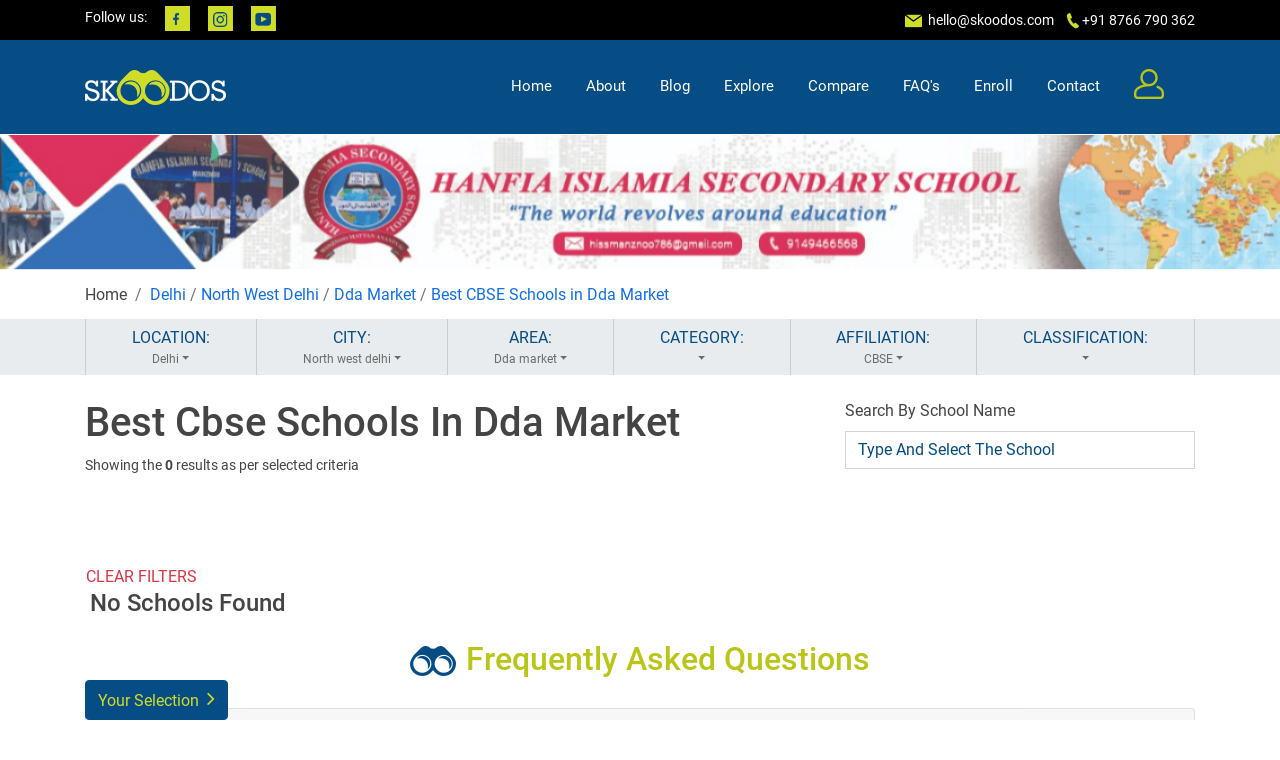

--- FILE ---
content_type: text/html; charset=UTF-8
request_url: https://skoodos.com/north-west-delhi/cbse-schools-in-dda-market
body_size: 33433
content:
<!DOCTYPE html>
<html lang="en">

<head>
    <meta charset="utf-8">
    <meta content="width=device-width, initial-scale=1.0" name="viewport">
    <meta name="theme-color" content="#064d85"/>
    <meta name="viewport" content="width=device-width, initial-scale=1, minimum-scale=1, maximum-scale=1">

    <title>

    


Best CBSE Schools in Dda Market, North West Delhi 2023-24, Compare Top Ranked CBSE Schools – Skoodos

</title>
        

      <script type="application/ld+json">
            {
            "@context": "http://schema.org",
                "@type": "WebPage",
                "url": "https://skoodos.com/north-west-delhi/cbse-schools-in-dda-market",
                "name": "Best CBSE Schools in Dda Market 2023-24 | Skoodos",
                "description": "Explore top CBSE schools in Dda Market for your kid's admission in 2023-24. Skoodos help you compare best rated CBSE schools in Dda Market for free online. Visit now!"
            }
        </script>

        <script type="application/ld+json">
{
  "@context": "https://schema.org/", 
  "@type": "BreadcrumbList", 
  "itemListElement": [{
    "@type": "ListItem", 
    "position": 1, 
    "name": "Home",
    "item": "https://skoodos.com/"  
  },{
    "@type": "ListItem", 
    "position": 2, 
    "name": "Best Schools in Delhi",
    "item": "https://skoodos.com/schools-in-delhi"  
  },{
    "@type": "ListItem", 
    "position": 3, 
    "name": "Best Schools in North West Delhi",
    "item": "https://skoodos.com/delhi/schools-in-north-west-delhi"  
  },{
    "@type": "ListItem", 
    "position": 4, 
    "name": "Best Schools in Dda Market",
    "item": "https://skoodos.com/north-west-delhi/schools-in-dda-market"  
  },{
    "@type": "ListItem", 
    "position": 5, 
    "name": "Best CBSE Schools in Dda Market",
    "item": "https://skoodos.com/north-west-delhi/cbse-schools-in-dda-market"  
  }
]
}
</script>
<script type="application/ld+json">
{
    "@context": "https://schema.org",
    "@type": "FAQPage",
    "mainEntity": [{
      "@type": "Question",
      "name": "What are the best CBSE schools in Dda Market?",
      "acceptedAnswer": {
        "@type": "Answer",
        "text": "There are a lot of CBSE schools in Dda Market but what is best in a particular school will vary for every parent. To get the list of the top best schools in Dda Market, you can visit Skoodos and conduct a location-wise search."
      }
    },{
      "@type": "Question",
      "name": "How can I compare the top CBSE schools in Dda Market?",
      "acceptedAnswer": {
        "@type": "Answer",
        "text": "Search all top schools in Dda Market, fatehabad using Skoodos' geo-targeted search engine. Enter the school names on the https://skoodos.com/compare page. The platform lets you compare schools on a variety of criteria, including curriculum, extracurriculars, location, student-teacher ratios, and more."
      }},{
      "@type": "Question",
      "name": "What amenities do CBSE schools in Dda Market offer?",
      "acceptedAnswer": {
        "@type": "Answer",
        "text": "CBSE schools in Dda Market offer some of the greatest facilities in the state. They offer well-stocked science and computer labs, playgrounds with sports equipment, and libraries with significant book collections. Some schools also provide transportation for kids who live a long distance away from the school."
      }},{
      "@type": "Question",
      "name": "How can I look at CBSE schools in Dda Market which are in my particular range of fees?",
      "acceptedAnswer": {
        "@type": "Answer",
        "text": "Skoodos is an excellent resource for learning more about the best CBSE schools in Dda Market. The website gives information on all schools from their vision, mission, admission procedure and fee structure. Visit the Skoodos website and select Dda Market, fatehabad as your preferred location to get all the best schools around."
      }},{
      "@type": "Question",
      "name": "How to apply for CBSE schools in Dda Market?",
      "acceptedAnswer": {
        "@type": "Answer",
        "text": "The common documents required for school admissions in Dda Market include birth certificates, school leaving certificates, transfer certificates, mark sheets, and additional paperwork specific to the institution. It is best to confirm on the school's official website to review the admission standards and procedures before registering."
      }}]
  }
</script>
<meta name="description" content="Explore top CBSE Affiliated schools in Dda Market, North West Delhi for your kid’s admission in 2023-24. Skoodos help you compare best rated CBSE schools in Dda Market, North West Delhi for free online. Visit now!">
    

    
<meta name="keywords" content="School list, School near me, Play school nearby me, Best school of India, top school in India">



    <!-- Favicons -->
    <link href="https://skoodos.com/public/newasset/img/favicon.jpg" rel="icon">
    <!-- Google Fonts -->
    <link
        href="https://fonts.googleapis.com/css?family=Open+Sans:300,300i,400,400i,600,600i,700,700i|Roboto:300,300i,400,400i,500,500i,600,600i,700,700i|Poppins:300,300i,400,400i,500,500i,600,600i,700,700i"
        rel="stylesheet">
        <script src="https://skoodos.com/public/newasset/vendor/jquery/jquery.min.js"></script>
    <!-- Vendor CSS Files -->
    <link href="https://skoodos.com/public/newasset/vendor/bootstrap/css/bootstrap.min.css" rel="stylesheet">
    <link href="https://skoodos.com/public/newasset/vendor/bootstrap-icons/bootstrap-icons.css" rel="stylesheet">
    <link href="https://skoodos.com/public/newasset/vendor/icofont/icofont.min.css" rel="stylesheet">
    <link rel="stylesheet" href="https://cdnjs.cloudflare.com/ajax/libs/font-awesome/4.7.0/css/font-awesome.min.css">
    <link href="https://skoodos.com/public/newasset/vendor/owl.carousel/assets/owl.carousel.min.css" rel="stylesheet">
    <link href="https://skoodos.com/public/newasset/vendor/aos/aos.css" rel="stylesheet">
    <link href="https://skoodos.com/public/newasset/vendor/slick/slick.css" rel="stylesheet">

    <!-- Template Main CSS File -->
    <link href="https://skoodos.com/public/newasset/css/style.css" rel="stylesheet">
    <link href="https://skoodos.com/public/newasset/css/responsive.css" rel="stylesheet">
    <link href="https://skoodos.com/public/newasset/css/common.css" rel="stylesheet">
    <link href="https://skoodos.com/public/newasset/css/homepage.css" rel="stylesheet">
    <link href="https://skoodos.com/public/newasset/fonts/roboto/stylesheet.css" rel="stylesheet">
    <script>
                function getLocation() {
  if (navigator.geolocation) {

    navigator.geolocation.getCurrentPosition(showPosition);
    
  } else { 
    x.innerHTML = "Geolocation is not supported by this browser.";
  }
}

function showPosition(position) {
    document.getElementById("latitude").value = position.coords.latitude;
    document.getElementById("longitude").value = position.coords.longitude;
  var data = {
      'latitude': position.coords.latitude,
      'longitude': position.coords.longitude
  }

  var url2 = "https://skoodos.com/set_location_cookie";
  $.post(url2, data, function(response) {
     console.log(response);
  });
  var url = "https://skoodos.com/show_address";
  $.post(url, data, function(response) {
    //x.value = response['formatted_address'];
    document.getElementById("city").value = '0';
 
    var city = "";
    var location = "";
    if(response['city']=="") {
        city = 0;
    }else {
        city = response['city'];
    }
    if(position.coords.latitude=="" || position.coords.latitude=="") {
        location = 0;
    }else {
        location = position.coords.latitude+","+position.coords.longitude;
    }
    setCookie("location",location, 10);
    var dynamicurl = "https://skoodos.com/schools-near-me";
    
    $("#explore").attr('href',dynamicurl);
    $(".citybox").attr('data-cordinates',location);
    $(".nearby").attr('href',dynamicurl);
   //  window.location = dynamicurl;
  });
  $(".clickevent").click(function() {
     window.location = $(this).attr('href');
  });
  $(".citybox").on('click',function() {
      var data = $(this).attr("data");
     
      var cordinates = $(this).attr("data-cordinates");
      var dynamicurl = "https://skoodos.com/search/"+data+"/0/"+cordinates+"/5000/0/0/0/0-20000/0/popular/0/0";
      window.location = dynamicurl;

  })
  
  
}
                </script>

                <!-- Google Tag Manager -->
<script>(function(w,d,s,l,i){w[l]=w[l]||[];w[l].push({'gtm.start':
    new Date().getTime(),event:'gtm.js'});var f=d.getElementsByTagName(s)[0],
    j=d.createElement(s),dl=l!='dataLayer'?'&l='+l:'';j.async=true;j.src=
    'https://www.googletagmanager.com/gtm.js?id='+i+dl;f.parentNode.insertBefore(j,f);
    })(window,document,'script','dataLayer','GTM-KKDDPTVJ');</script>
    <!-- End Google Tag Manager -->
    <!-- Google tag (gtag.js) -->
<script async src="https://www.googletagmanager.com/gtag/js?id=AW-11101630445"></script>
<script>
  window.dataLayer = window.dataLayer || [];
  function gtag(){dataLayer.push(arguments);}
  gtag('js', new Date());

  gtag('config', 'AW-11101630445');
</script>
</head>

<body>
    <!-- ======= Top Bar ======= -->
<!-- Google Tag Manager (noscript) -->
<noscript><iframe src="https://www.googletagmanager.com/ns.html?id=GTM-KKDDPTVJ"
    height="0" width="0" style="display:none;visibility:hidden"></iframe></noscript>
    <!-- End Google Tag Manager (noscript) -->
    <div id="topbar" class="d-none d-lg-flex align-items-center fixed-top">
        <div class="container d-flex">
            <div class="social-links mr-auto">
                <span>Follow us:</span>
                <a href="https://www.facebook.com/Skoodos/">
                    <div class="facebook"></div>
                </a>
                <a href="https://www.instagram.com/skoodos/">
                    <div class="instagram"></div>
                </a>
                <a href="https://www.youtube.com/channel/UCoReHGF54Wabqd5khyIRbvw">
                    <div class="youtube"></div>
                </a>
            </div>
            <div class="contact-info">
            
                <img src="https://skoodos.com/public/newasset/img/header/top-header/mail.png">&nbsp;<a
                    href="mailto:contact@example.com">&nbsp;hello@skoodos.com</a>&nbsp;&nbsp;&nbsp;
                  
                <img src="https://skoodos.com/public/newasset/img/header/top-header/phone.png">&nbsp;+91 8766 790 362
                
            </div>
        </div>
    </div>

    <!-- ======= Header ======= -->
                <header id="header" class="fixed-top" style="background-color: #064d85;">
                    <div class="container d-flex align-items-center">
            <a href="https://skoodos.com" class="logo mr-auto"><img src="https://skoodos.com/public/newasset/img/header/logo.png" alt=""></a>
            <nav class="nav-menu d-none d-lg-block">
            <ul>
    <li class=""><a href="https://skoodos.com">Home</a></li>
    <li class=""><a href="https://skoodos.com/about">About</a></li>
    <li class=""><a href="https://skoodos.com/en/blog">Blog</a></li>

    <li class=""><a href="#" id="explore" onclick="explore_getLocation()">Explore</a></li>
    <li class=""><a href="https://skoodos.com/compare">Compare</a></li>

    <li class=""><a href="https://skoodos.com/faq">FAQ's</a></li>
    <li class=""><a href="https://skoodos.com/enroll">Enroll</a></li>
    <li class=""><a href="https://skoodos.com/contact">Contact</a></li>
    <li><a href="https://skoodos.com/user/profile" class="user"><img
                src="https://resources.skoodos.com/assets/img/header/user.png" alt="User Icon" loading="lazy"></a></li>
    <!-- <li><a href="#" class="user-menu"><img src="assets/img/header/menu.png" alt=""></a></li> -->
    <li>
            </li>
    </li>
</ul>

<script>
    function getLocation() {
        if (navigator.geolocation) {

            navigator.geolocation.getCurrentPosition(showPosition);

        } else {
            x.innerHTML = "Geolocation is not supported by this browser.";
        }
    }

    function explore_getLocation() {
        if (navigator.geolocation) {

          navigator.geolocation.getCurrentPosition(showPosition, handleLocationError);

        } else {
            x.innerHTML = "Geolocation is not supported by this browser.";
        }
    }

    function showPosition(position) {
        document.getElementById("latitude").value = position.coords.latitude;
        document.getElementById("longitude").value = position.coords.longitude;
        var data = {
            'latitude': position.coords.latitude,
            'longitude': position.coords.longitude
        }

        var url2 = "https://skoodos.com/set_location_cookie";
        $.post(url2, data, function(response) {
            console.log(response);
        });
        var url = "https://skoodos.com/show_address";
        $.post(url, data, function(response) {
            //x.value = response['formatted_address'];
            document.getElementById("city").value = '0';

            var city = "";
            var location = "";
            if (response['city'] == "") {
                city = 0;
            } else {
                city = response['city'];
            }
            if (position.coords.latitude == "" || position.coords.latitude == "") {
                location = 0;
            } else {
                location = position.coords.latitude + "," + position.coords.longitude;
            }
            setCookie("location", location, 10);
            var dynamicurl = "https://skoodos.com/schools-near-me";

            $("#explore").attr('href', dynamicurl);
            $(".citybox").attr('data-cordinates', location);
            $(".nearby").attr('href', dynamicurl);
            //  window.location = dynamicurl;
        });
        $(".clickevent").click(function() {
            window.location = $(this).attr('href');
        });
        $(".citybox").on('click', function() {
            var data = $(this).attr("data");

            var cordinates = $(this).attr("data-cordinates");
            var dynamicurl = "https://skoodos.com/search/" + data + "/0/" + cordinates +
                "/5000/0/0/0/0-20000/0/popular/0/0";
            window.location = dynamicurl;

        })
    }

    function handleLocationError(error) {
        switch (error.code) {
            case error.PERMISSION_DENIED:
                alert("Location access is blocked. Please enable it in your browser settings.");
                break;
            case error.POSITION_UNAVAILABLE:
                alert("Location information is unavailable.");
                break;
            case error.TIMEOUT:
                alert("The request to get user location timed out.");
                break;
            case error.UNKNOWN_ERROR:
                alert("An unknown error occurred.");
                break;
        }
    }
</script>
            </nav><!-- .nav-menu -->
        </div>
    </header>

    <!-- End Header -->

    <section id="banner" class="d-flex align-items-center justify-content-center">

                                                                      <a style="width: 100%" href="https://skoodos.com/school/hanfia-islamia-secondary-school-manznoo">  <img src="https://skoodos.com/public/uploads/optimized/1668422769.png" alt="Hanfia Islamia Secondary School"></a>
                                                    </section>
    
<link href="https://skoodos.com/public/assets/css/search.css" rel="stylesheet">
    <!-- End Banner -->
    <main id="main">
        <!-- ======= Breadcrumb Section ======= -->
        <section id="breadcrumb">
            <div class="container">
                <div class="row">
                    <div class="col-md-12">
                        <nav aria-label="breadcrumb">
                            <ol class="breadcrumb px-0">
                                <li class="breadcrumb-item">Home</li>
                                <li class="breadcrumb-item active" aria-current="page">
                                    <a href='https://skoodos.com/schools-in-delhi' title='Best Schools in Delhi'>Delhi</a> / <a href='https://skoodos.com/delhi/schools-in-north-west-delhi' title='Best Schools in North West Delhi'>North West Delhi</a>  / <a href='https://skoodos.com/north-west-delhi/schools-in-dda-market' title='Best Schools in Dda Market'>Dda Market</a> /  <a href='https://skoodos.com/north-west-delhi/cbse-schools-in-dda-market' title='Best CBSE Schools in Dda Market'>Best CBSE Schools in Dda Market</a></a>
                                </li>
                            </ol>
                        </nav>
                    </div>
                </div>
            </div>
        </section>
      
        <!-- End Breadcrumb Section -->
        <!-- ======= Selection Section ======= -->
        <section id="selection" class="bg-color-grey p-0 filters-container">
            <div class="container">
                <div class="d-flex justify-content-around">
                    <div class="btn-group flex-fill btn-container" data-display="static" role="group" aria-label="Button group with nested dropdown">
                        <div class="btn-group flex-fill" role="group">
                            <button id="btnGroupDrop" type="button" class="btn btndrop" data-toggle="dropdown" aria-haspopup="true" aria-expanded="false">
                                LOCATION:
                                                                    <span class="applied dropdown-toggle" data-display="static">Delhi</span>
                                                                </button>
                            <div class="dropdown-menu" aria-labelledby="btnGroupDrop" >
                                <div class="col">
                                    <div class="input-group mb-3" style="display:none;">
                                        <div class="input-group-prepend">
                                            <span class="input-group-text" id="basic-addon1">
                                                <img class="glyph" src="https://skoodos.com/public/assets/img/search/icons/location.png">
                                            </span>
                                        </div>
                                        <div >
                                        <input type="text" class="form-control search-box" placeholder="Enter School Name" aria-label="Lsername" aria-describedby="basic-addon1">
                                        <div class="livesearch">
                        <ul class='results'>
                            </ul>
</div>
                        </div>
                                    </div>
                                    <div class="d-flex flex-wrap">
                                    <input type="hidden" name="distance" value="10000" class="distance">
                                        <input type="hidden" name="category" value="0" id="category">
                                       
                                        <input type="hidden" name="city" value="Delhi" id="city">
                                       
                                        <div class="row">
                                        <div class="col-6 text-center">
                                                <a  href="#" onclick="getLocation()">
                                                    <div class="chip btn-block city" data="0">
                                                       Near Me
                                                    </div>
                                                </a>
                                            </div>
                                                                                                                                                          
                                            <div class="col-6 text-center">
                                                <a href="https://skoodos.com/schools-in-andaman-&-nicobar-islands">
                                                    <div class="chip btn-block city" data="andaman & nicobar islands">
                                                       Andaman & ...                                                    </div>
                                                </a>
                                            </div>
                                                                                                                                              
                                            <div class="col-6 text-center">
                                                <a href="https://skoodos.com/schools-in-andhra-pradesh">
                                                    <div class="chip btn-block city" data="andhra pradesh">
                                                       Andhra Pra...                                                    </div>
                                                </a>
                                            </div>
                                                                                                                                              
                                            <div class="col-6 text-center">
                                                <a href="https://skoodos.com/schools-in-arunachal-pradesh">
                                                    <div class="chip btn-block city" data="arunachal pradesh">
                                                       Arunachal ...                                                    </div>
                                                </a>
                                            </div>
                                                                                                                                              
                                            <div class="col-6 text-center">
                                                <a href="https://skoodos.com/schools-in-assam">
                                                    <div class="chip btn-block city" data="assam">
                                                       Assam                                                    </div>
                                                </a>
                                            </div>
                                                                                                                                              
                                            <div class="col-6 text-center">
                                                <a href="https://skoodos.com/schools-in-bihar">
                                                    <div class="chip btn-block city" data="bihar">
                                                       Bihar                                                    </div>
                                                </a>
                                            </div>
                                                                                                                                              
                                            <div class="col-6 text-center">
                                                <a href="https://skoodos.com/schools-in-chhattisgarh">
                                                    <div class="chip btn-block city" data="chhattisgarh">
                                                       Chhattisgarh                                                    </div>
                                                </a>
                                            </div>
                                                                                                                                              
                                            <div class="col-6 text-center">
                                                <a href="https://skoodos.com/schools-in-dadra-&-nagar-haveli">
                                                    <div class="chip btn-block city" data="dadra & nagar haveli">
                                                       Dadra & Na...                                                    </div>
                                                </a>
                                            </div>
                                                                                                                                              
                                            <div class="col-6 text-center">
                                                <a href="https://skoodos.com/schools-in-daman-&-diu">
                                                    <div class="chip btn-block city" data="daman & diu">
                                                       Daman & Diu                                                    </div>
                                                </a>
                                            </div>
                                                                                                                                              
                                            <div class="col-6 text-center">
                                                <a href="https://skoodos.com/schools-in-delhi">
                                                    <div class="chip btn-block city" data="delhi">
                                                       Delhi                                                    </div>
                                                </a>
                                            </div>
                                                                                                                                              
                                            <div class="col-6 text-center">
                                                <a href="https://skoodos.com/schools-in-goa">
                                                    <div class="chip btn-block city" data="goa">
                                                       Goa                                                    </div>
                                                </a>
                                            </div>
                                                                                                                                              
                                            <div class="col-6 text-center">
                                                <a href="https://skoodos.com/schools-in-gujarat">
                                                    <div class="chip btn-block city" data="gujarat">
                                                       Gujarat                                                    </div>
                                                </a>
                                            </div>
                                                                                                                                              
                                            <div class="col-6 text-center">
                                                <a href="https://skoodos.com/schools-in-haryana">
                                                    <div class="chip btn-block city" data="haryana">
                                                       Haryana                                                    </div>
                                                </a>
                                            </div>
                                                                                                                                              
                                            <div class="col-6 text-center">
                                                <a href="https://skoodos.com/schools-in-himachal-pradesh">
                                                    <div class="chip btn-block city" data="himachal pradesh">
                                                       Himachal P...                                                    </div>
                                                </a>
                                            </div>
                                                                                                                                              
                                            <div class="col-6 text-center">
                                                <a href="https://skoodos.com/schools-in-jammu-kashmir">
                                                    <div class="chip btn-block city" data="jammu kashmir">
                                                       Jammu Kashmir                                                    </div>
                                                </a>
                                            </div>
                                                                                                                                              
                                            <div class="col-6 text-center">
                                                <a href="https://skoodos.com/schools-in-jharkhand">
                                                    <div class="chip btn-block city" data="jharkhand">
                                                       Jharkhand                                                    </div>
                                                </a>
                                            </div>
                                                                                                                                              
                                            <div class="col-6 text-center">
                                                <a href="https://skoodos.com/schools-in-karnataka">
                                                    <div class="chip btn-block city" data="karnataka">
                                                       Karnataka                                                    </div>
                                                </a>
                                            </div>
                                                                                                                                              
                                            <div class="col-6 text-center">
                                                <a href="https://skoodos.com/schools-in-kerala">
                                                    <div class="chip btn-block city" data="kerala">
                                                       Kerala                                                    </div>
                                                </a>
                                            </div>
                                                                                                                                              
                                            <div class="col-6 text-center">
                                                <a href="https://skoodos.com/schools-in-lakshadweep">
                                                    <div class="chip btn-block city" data="lakshadweep">
                                                       Lakshadweep                                                    </div>
                                                </a>
                                            </div>
                                                                                                                                              
                                            <div class="col-6 text-center">
                                                <a href="https://skoodos.com/schools-in-madhya-pradesh">
                                                    <div class="chip btn-block city" data="madhya pradesh">
                                                       Madhya Pra...                                                    </div>
                                                </a>
                                            </div>
                                                                                                                                              
                                            <div class="col-6 text-center">
                                                <a href="https://skoodos.com/schools-in-maharashtra">
                                                    <div class="chip btn-block city" data="maharashtra">
                                                       Maharashtra                                                    </div>
                                                </a>
                                            </div>
                                                                                                                                              
                                            <div class="col-6 text-center">
                                                <a href="https://skoodos.com/schools-in-manipur">
                                                    <div class="chip btn-block city" data="manipur">
                                                       Manipur                                                    </div>
                                                </a>
                                            </div>
                                                                                                                                              
                                            <div class="col-6 text-center">
                                                <a href="https://skoodos.com/schools-in-meghalaya">
                                                    <div class="chip btn-block city" data="meghalaya">
                                                       Meghalaya                                                    </div>
                                                </a>
                                            </div>
                                                                                                                                              
                                            <div class="col-6 text-center">
                                                <a href="https://skoodos.com/schools-in-mizoram">
                                                    <div class="chip btn-block city" data="mizoram">
                                                       Mizoram                                                    </div>
                                                </a>
                                            </div>
                                                                                                                                              
                                            <div class="col-6 text-center">
                                                <a href="https://skoodos.com/schools-in-nagaland">
                                                    <div class="chip btn-block city" data="nagaland">
                                                       Nagaland                                                    </div>
                                                </a>
                                            </div>
                                                                                                                                              
                                            <div class="col-6 text-center">
                                                <a href="https://skoodos.com/schools-in-odisha">
                                                    <div class="chip btn-block city" data="odisha">
                                                       Odisha                                                    </div>
                                                </a>
                                            </div>
                                                                                                                                              
                                            <div class="col-6 text-center">
                                                <a href="https://skoodos.com/schools-in-pondicherry">
                                                    <div class="chip btn-block city" data="pondicherry">
                                                       Pondicherry                                                    </div>
                                                </a>
                                            </div>
                                                                                                                                              
                                            <div class="col-6 text-center">
                                                <a href="https://skoodos.com/schools-in-punjab">
                                                    <div class="chip btn-block city" data="punjab">
                                                       Punjab                                                    </div>
                                                </a>
                                            </div>
                                                                                                                                              
                                            <div class="col-6 text-center">
                                                <a href="https://skoodos.com/schools-in-rajasthan">
                                                    <div class="chip btn-block city" data="rajasthan">
                                                       Rajasthan                                                    </div>
                                                </a>
                                            </div>
                                                                                                                                              
                                            <div class="col-6 text-center">
                                                <a href="https://skoodos.com/schools-in-sikkim">
                                                    <div class="chip btn-block city" data="sikkim">
                                                       Sikkim                                                    </div>
                                                </a>
                                            </div>
                                                                                                                                              
                                            <div class="col-6 text-center">
                                                <a href="https://skoodos.com/schools-in-tamil-nadu">
                                                    <div class="chip btn-block city" data="tamil nadu">
                                                       Tamil Nadu                                                    </div>
                                                </a>
                                            </div>
                                                                                                                                              
                                            <div class="col-6 text-center">
                                                <a href="https://skoodos.com/schools-in-telangana">
                                                    <div class="chip btn-block city" data="telangana">
                                                       Telangana                                                    </div>
                                                </a>
                                            </div>
                                                                                                                                              
                                            <div class="col-6 text-center">
                                                <a href="https://skoodos.com/schools-in-tripura">
                                                    <div class="chip btn-block city" data="tripura">
                                                       Tripura                                                    </div>
                                                </a>
                                            </div>
                                                                                                                                              
                                            <div class="col-6 text-center">
                                                <a href="https://skoodos.com/schools-in-union-territories">
                                                    <div class="chip btn-block city" data="union territories">
                                                       Union Terr...                                                    </div>
                                                </a>
                                            </div>
                                                                                                                                              
                                            <div class="col-6 text-center">
                                                <a href="https://skoodos.com/schools-in-uttar-pradesh">
                                                    <div class="chip btn-block city" data="uttar pradesh">
                                                       Uttar Pradesh                                                    </div>
                                                </a>
                                            </div>
                                                                                                                                              
                                            <div class="col-6 text-center">
                                                <a href="https://skoodos.com/schools-in-uttarakhand">
                                                    <div class="chip btn-block city" data="uttarakhand">
                                                       Uttarakhand                                                    </div>
                                                </a>
                                            </div>
                                                                                                                                              
                                            <div class="col-6 text-center">
                                                <a href="https://skoodos.com/schools-in-west-bengal">
                                                    <div class="chip btn-block city" data="west bengal">
                                                       West Bengal                                                    </div>
                                                </a>
                                            </div>
                                                                                                                  
                                        </div>
                                    </div>
                                </div>
                            </div>
                        </div>
                    </div>
                                        <div class="btn-group flex-fill btn-container" role="group" aria-label="Button group with nested dropdown">
                        <div class="btn-group flex-fill" role="group">
                            <button id="btnGroupDrop" type="button" class="btn btndrop" data-toggle="dropdown" aria-haspopup="true" aria-expanded="false">
                                CITY:
                                                                                                        <span class="applied dropdown-toggle">North west delhi</span>
                                    
                                                                                                        </button>
                            <div class="dropdown-menu" aria-labelledby="btnGroupDrop" >
                                <div class="col">
                                    <div class="input-group mb-3" style="display:none;">
                                        <div class="input-group-prepend">
                                            <span class="input-group-text" id="basic-addon1">
                                                <img class="glyph" src="https://skoodos.com/public/assets/img/search/icons/location.png">
                                            </span>
                                        </div>
                                        <div >
                                        <input type="text" class="form-control search-box" placeholder="Type And Select The School" aria-label="Lsername" aria-describedby="basic-addon1">
                                        <div class="livesearch">
                        <ul class='results'>
                            </ul>
</div>
                        </div>
                                    </div>
                                    <div class="d-flex flex-wrap">
                                    <input type="hidden" name="distance" value="10000" class="distance">
                                        <input type="hidden" name="category" value="0" id="category">
                                       
                                        <input type="hidden" name="city" value="Delhi" id="city">
                                       
                                        <div class="row">
                                      
                                                                                       
                                                                           
                                  
                                            <div class="col-6 text-center">
                                                <a href="https://skoodos.com/delhi/schools-in-central-delhi">
                                                    <div class="chip btn-block state" data="central delhi">
                                                    Central De...                                                    </div>
                                                </a>
                                            </div>
                                         
                                                               
                                  
                                            <div class="col-6 text-center">
                                                <a href="https://skoodos.com/delhi/schools-in-east-delhi">
                                                    <div class="chip btn-block state" data="east delhi">
                                                    East Delhi                                                    </div>
                                                </a>
                                            </div>
                                         
                                                               
                                  
                                            <div class="col-6 text-center">
                                                <a href="https://skoodos.com/delhi/schools-in-ghaziabad">
                                                    <div class="chip btn-block state" data="ghaziabad">
                                                    Ghaziabad                                                    </div>
                                                </a>
                                            </div>
                                         
                                                               
                                  
                                            <div class="col-6 text-center">
                                                <a href="https://skoodos.com/delhi/schools-in-mewat">
                                                    <div class="chip btn-block state" data="mewat">
                                                    Mewat                                                    </div>
                                                </a>
                                            </div>
                                         
                                                               
                                  
                                            <div class="col-6 text-center">
                                                <a href="https://skoodos.com/delhi/schools-in-new-delhi">
                                                    <div class="chip btn-block state" data="new delhi">
                                                    New Delhi                                                    </div>
                                                </a>
                                            </div>
                                         
                                                               
                                  
                                            <div class="col-6 text-center">
                                                <a href="https://skoodos.com/delhi/schools-in-north-delhi">
                                                    <div class="chip btn-block state" data="north delhi">
                                                    North Delh...                                                    </div>
                                                </a>
                                            </div>
                                         
                                                               
                                  
                                            <div class="col-6 text-center">
                                                <a href="https://skoodos.com/delhi/schools-in-north-east-delhi">
                                                    <div class="chip btn-block state" data="north east delhi">
                                                    North East...                                                    </div>
                                                </a>
                                            </div>
                                         
                                                               
                                  
                                            <div class="col-6 text-center">
                                                <a href="https://skoodos.com/delhi/schools-in-north-west-delhi">
                                                    <div class="chip btn-block state" data="north west delhi">
                                                    North West...                                                    </div>
                                                </a>
                                            </div>
                                         
                                                               
                                  
                                            <div class="col-6 text-center">
                                                <a href="https://skoodos.com/delhi/schools-in-shahdara">
                                                    <div class="chip btn-block state" data="shahdara">
                                                    Shahdara                                                    </div>
                                                </a>
                                            </div>
                                         
                                                               
                                  
                                            <div class="col-6 text-center">
                                                <a href="https://skoodos.com/delhi/schools-in-south-delhi">
                                                    <div class="chip btn-block state" data="south delhi">
                                                    South Delh...                                                    </div>
                                                </a>
                                            </div>
                                         
                                                               
                                  
                                            <div class="col-6 text-center">
                                                <a href="https://skoodos.com/delhi/schools-in-south-east-delhi">
                                                    <div class="chip btn-block state" data="south east delhi">
                                                    South East...                                                    </div>
                                                </a>
                                            </div>
                                         
                                                               
                                  
                                            <div class="col-6 text-center">
                                                <a href="https://skoodos.com/delhi/schools-in-south-west-delhi">
                                                    <div class="chip btn-block state" data="south west delhi">
                                                    South West...                                                    </div>
                                                </a>
                                            </div>
                                         
                                                               
                                  
                                            <div class="col-6 text-center">
                                                <a href="https://skoodos.com/delhi/schools-in-west-delhi">
                                                    <div class="chip btn-block state" data="west delhi">
                                                    West Delhi                                                    </div>
                                                </a>
                                            </div>
                                         
                                                                      
                                        </div>
                                    </div>
                                </div>
                            </div>
                        </div>
                    </div>
                                                            <div class="btn-group flex-fill btn-container" role="group" aria-label="Button group with nested dropdown">
                        <div class="btn-group flex-fill" role="group">
                            <button id="btnGroupDrop" type="button" class="btn btndrop" data-toggle="dropdown" aria-haspopup="true" aria-expanded="false">
                                AREA:
                                                                                                        <span class="applied dropdown-toggle">Dda market</span>
                                    
                                                                                                        </button>
                            <div class="dropdown-menu" aria-labelledby="btnGroupDrop" >
                                <div class="col">
                                    <div class="input-group mb-3" style="display:none;">
                                        <div class="input-group-prepend">
                                            <span class="input-group-text" id="basic-addon1">
                                                <img class="glyph" src="https://skoodos.com/public/assets/img/search/icons/location.png">
                                            </span>
                                        </div>
                                        <div >
                                        <input type="text" class="form-control search-box" placeholder="Type And Select The School" aria-label="Lsername" aria-describedby="basic-addon1">
                                        <div class="livesearch">
                        <ul class='results'>
                            </ul>
</div>
                        </div>
                                    </div>
                                    <div class="d-flex flex-wrap">
                                    <input type="hidden" name="distance" value="10000" class="distance">
                                        <input type="hidden" name="category" value="0" id="category">
                                       
                                        <input type="hidden" name="city" value="Delhi" id="city">
                                       
                                        <div class="row">
                                      
                                                                                                                       
                                  
                                            <div class="col-6 text-center">
                                                <a href="https://skoodos.com/north-west-delhi/schools-in-adarsh-nagar">
                                                    <div class="chip btn-block area" data="adarsh nagar">
                                                    Adarsh Nag...                                                    </div>
                                                </a>
                                            </div>
                                         
                                                               
                                  
                                            <div class="col-6 text-center">
                                                <a href="https://skoodos.com/north-west-delhi/schools-in-alaknanda">
                                                    <div class="chip btn-block area" data="alaknanda">
                                                    Alaknanda                                                    </div>
                                                </a>
                                            </div>
                                         
                                                               
                                  
                                            <div class="col-6 text-center">
                                                <a href="https://skoodos.com/north-west-delhi/schools-in-ashok-vihar">
                                                    <div class="chip btn-block area" data="ashok vihar">
                                                    Ashok Viha...                                                    </div>
                                                </a>
                                            </div>
                                         
                                                               
                                  
                                            <div class="col-6 text-center">
                                                <a href="https://skoodos.com/north-west-delhi/schools-in-ashok-vihar-phase-1">
                                                    <div class="chip btn-block area" data="ashok vihar phase 1">
                                                    Ashok Viha...                                                    </div>
                                                </a>
                                            </div>
                                         
                                                               
                                  
                                            <div class="col-6 text-center">
                                                <a href="https://skoodos.com/north-west-delhi/schools-in-bakhtawarpur">
                                                    <div class="chip btn-block area" data="bakhtawarpur">
                                                    Bakhtawarp...                                                    </div>
                                                </a>
                                            </div>
                                         
                                                               
                                  
                                            <div class="col-6 text-center">
                                                <a href="https://skoodos.com/north-west-delhi/schools-in-baktkawar-chowk">
                                                    <div class="chip btn-block area" data="baktkawar chowk">
                                                    Baktkawar ...                                                    </div>
                                                </a>
                                            </div>
                                         
                                                               
                                  
                                            <div class="col-6 text-center">
                                                <a href="https://skoodos.com/north-west-delhi/schools-in-block-d">
                                                    <div class="chip btn-block area" data="block d">
                                                    Block D                                                    </div>
                                                </a>
                                            </div>
                                         
                                                               
                                  
                                            <div class="col-6 text-center">
                                                <a href="https://skoodos.com/north-west-delhi/schools-in-budh-vihar">
                                                    <div class="chip btn-block area" data="budh vihar">
                                                    Budh Vihar                                                    </div>
                                                </a>
                                            </div>
                                         
                                                               
                                  
                                            <div class="col-6 text-center">
                                                <a href="https://skoodos.com/north-west-delhi/schools-in-ch-gugan-singh-marg">
                                                    <div class="chip btn-block area" data="ch gugan singh marg">
                                                    Ch Gugan S...                                                    </div>
                                                </a>
                                            </div>
                                         
                                                               
                                  
                                            <div class="col-6 text-center">
                                                <a href="https://skoodos.com/north-west-delhi/schools-in-dakshini-pitampura">
                                                    <div class="chip btn-block area" data="dakshini pitampura">
                                                    Dakshini P...                                                    </div>
                                                </a>
                                            </div>
                                         
                                                               
                                  
                                            <div class="col-6 text-center">
                                                <a href="https://skoodos.com/north-west-delhi/schools-in-dc-chowk">
                                                    <div class="chip btn-block area" data="dc chowk">
                                                    Dc Chowk                                                    </div>
                                                </a>
                                            </div>
                                         
                                                               
                                  
                                            <div class="col-6 text-center">
                                                <a href="https://skoodos.com/north-west-delhi/schools-in-dda-market">
                                                    <div class="chip btn-block area" data="dda market">
                                                    Dda Market                                                    </div>
                                                </a>
                                            </div>
                                         
                                                               
                                  
                                            <div class="col-6 text-center">
                                                <a href="https://skoodos.com/north-west-delhi/schools-in-district-park">
                                                    <div class="chip btn-block area" data="district park">
                                                    District P...                                                    </div>
                                                </a>
                                            </div>
                                         
                                                               
                                  
                                            <div class="col-6 text-center">
                                                <a href="https://skoodos.com/north-west-delhi/schools-in-gt-karnal-road">
                                                    <div class="chip btn-block area" data="gt karnal road">
                                                    GT Karnal ...                                                    </div>
                                                </a>
                                            </div>
                                         
                                                               
                                  
                                            <div class="col-6 text-center">
                                                <a href="https://skoodos.com/north-west-delhi/schools-in-gtb-nagar">
                                                    <div class="chip btn-block area" data="gtb nagar">
                                                    GTB Nagar                                                    </div>
                                                </a>
                                            </div>
                                         
                                                               
                                  
                                            <div class="col-6 text-center">
                                                <a href="https://skoodos.com/north-west-delhi/schools-in-gokalpuri">
                                                    <div class="chip btn-block area" data="gokalpuri">
                                                    Gokalpuri                                                    </div>
                                                </a>
                                            </div>
                                         
                                                               
                                  
                                            <div class="col-6 text-center">
                                                <a href="https://skoodos.com/north-west-delhi/schools-in-gurudwara-road">
                                                    <div class="chip btn-block area" data="gurudwara road">
                                                    Gurudwara ...                                                    </div>
                                                </a>
                                            </div>
                                         
                                                               
                                  
                                            <div class="col-6 text-center">
                                                <a href="https://skoodos.com/north-west-delhi/schools-in-holambi-khurd">
                                                    <div class="chip btn-block area" data="holambi khurd">
                                                    Holambi Kh...                                                    </div>
                                                </a>
                                            </div>
                                         
                                                               
                                  
                                            <div class="col-6 text-center">
                                                <a href="https://skoodos.com/north-west-delhi/schools-in-jahangir">
                                                    <div class="chip btn-block area" data="jahangir">
                                                    Jahangir                                                    </div>
                                                </a>
                                            </div>
                                         
                                                               
                                  
                                            <div class="col-6 text-center">
                                                <a href="https://skoodos.com/north-west-delhi/schools-in-jahangirpuri-industrial-area">
                                                    <div class="chip btn-block area" data="jahangirpuri industrial area">
                                                    Jahangirpu...                                                    </div>
                                                </a>
                                            </div>
                                         
                                                               
                                  
                                            <div class="col-6 text-center">
                                                <a href="https://skoodos.com/north-west-delhi/schools-in-karan-vihar">
                                                    <div class="chip btn-block area" data="karan vihar">
                                                    Karan Viha...                                                    </div>
                                                </a>
                                            </div>
                                         
                                                               
                                  
                                            <div class="col-6 text-center">
                                                <a href="https://skoodos.com/north-west-delhi/schools-in-mohan-garden">
                                                    <div class="chip btn-block area" data="mohan garden">
                                                    Mohan Gard...                                                    </div>
                                                </a>
                                            </div>
                                         
                                                               
                                  
                                            <div class="col-6 text-center">
                                                <a href="https://skoodos.com/north-west-delhi/schools-in-mota-singh-marg">
                                                    <div class="chip btn-block area" data="mota singh marg">
                                                    Mota Singh...                                                    </div>
                                                </a>
                                            </div>
                                         
                                                               
                                  
                                            <div class="col-6 text-center">
                                                <a href="https://skoodos.com/north-west-delhi/schools-in-mukund-vihar">
                                                    <div class="chip btn-block area" data="mukund vihar">
                                                    Mukund Vih...                                                    </div>
                                                </a>
                                            </div>
                                         
                                                               
                                  
                                            <div class="col-6 text-center">
                                                <a href="https://skoodos.com/north-west-delhi/schools-in-nagar-nausha-kothi">
                                                    <div class="chip btn-block area" data="nagar nausha kothi">
                                                    Nagar Naus...                                                    </div>
                                                </a>
                                            </div>
                                         
                                                               
                                  
                                            <div class="col-6 text-center">
                                                <a href="https://skoodos.com/north-west-delhi/schools-in-narsingh-mandir">
                                                    <div class="chip btn-block area" data="narsingh mandir">
                                                    Narsingh M...                                                    </div>
                                                </a>
                                            </div>
                                         
                                                               
                                  
                                            <div class="col-6 text-center">
                                                <a href="https://skoodos.com/north-west-delhi/schools-in-phase-1">
                                                    <div class="chip btn-block area" data="phase 1">
                                                    Phase 1                                                    </div>
                                                </a>
                                            </div>
                                         
                                                               
                                  
                                            <div class="col-6 text-center">
                                                <a href="https://skoodos.com/north-west-delhi/schools-in-phase-2">
                                                    <div class="chip btn-block area" data="phase 2">
                                                    Phase 2                                                    </div>
                                                </a>
                                            </div>
                                         
                                                               
                                  
                                            <div class="col-6 text-center">
                                                <a href="https://skoodos.com/north-west-delhi/schools-in-pitampura">
                                                    <div class="chip btn-block area" data="pitampura">
                                                    Pitampura                                                    </div>
                                                </a>
                                            </div>
                                         
                                                               
                                  
                                            <div class="col-6 text-center">
                                                <a href="https://skoodos.com/north-west-delhi/schools-in-pitampura-sainik-vihar">
                                                    <div class="chip btn-block area" data="pitampura sainik vihar">
                                                    Pitampura ...                                                    </div>
                                                </a>
                                            </div>
                                         
                                                               
                                  
                                            <div class="col-6 text-center">
                                                <a href="https://skoodos.com/north-west-delhi/schools-in-prahladpur">
                                                    <div class="chip btn-block area" data="prahladpur">
                                                    Prahladpur                                                    </div>
                                                </a>
                                            </div>
                                         
                                                               
                                  
                                            <div class="col-6 text-center">
                                                <a href="https://skoodos.com/north-west-delhi/schools-in-prashant-vihar">
                                                    <div class="chip btn-block area" data="prashant vihar">
                                                    Prashant V...                                                    </div>
                                                </a>
                                            </div>
                                         
                                                               
                                  
                                            <div class="col-6 text-center">
                                                <a href="https://skoodos.com/north-west-delhi/schools-in-pratap-vihar">
                                                    <div class="chip btn-block area" data="pratap vihar">
                                                    Pratap Vih...                                                    </div>
                                                </a>
                                            </div>
                                         
                                                               
                                  
                                            <div class="col-6 text-center">
                                                <a href="https://skoodos.com/north-west-delhi/schools-in-pushpanjali-enclave">
                                                    <div class="chip btn-block area" data="pushpanjali enclave">
                                                    Pushpanjal...                                                    </div>
                                                </a>
                                            </div>
                                         
                                                               
                                  
                                            <div class="col-6 text-center">
                                                <a href="https://skoodos.com/north-west-delhi/schools-in-puth-khurd">
                                                    <div class="chip btn-block area" data="puth khurd">
                                                    Puth Khurd                                                    </div>
                                                </a>
                                            </div>
                                         
                                                               
                                  
                                            <div class="col-6 text-center">
                                                <a href="https://skoodos.com/north-west-delhi/schools-in-rohini">
                                                    <div class="chip btn-block area" data="rohini">
                                                    Rohini                                                    </div>
                                                </a>
                                            </div>
                                         
                                                               
                                  
                                            <div class="col-6 text-center">
                                                <a href="https://skoodos.com/north-west-delhi/schools-in-rohini-sector-11">
                                                    <div class="chip btn-block area" data="rohini sector 11">
                                                    Rohini Sec...                                                    </div>
                                                </a>
                                            </div>
                                         
                                                               
                                  
                                            <div class="col-6 text-center">
                                                <a href="https://skoodos.com/north-west-delhi/schools-in-rohini-sector-16">
                                                    <div class="chip btn-block area" data="rohini sector 16">
                                                    Rohini Sec...                                                    </div>
                                                </a>
                                            </div>
                                         
                                                               
                                  
                                            <div class="col-6 text-center">
                                                <a href="https://skoodos.com/north-west-delhi/schools-in-rohini-sector-24">
                                                    <div class="chip btn-block area" data="rohini sector 24">
                                                    Rohini Sec...                                                    </div>
                                                </a>
                                            </div>
                                         
                                                               
                                  
                                            <div class="col-6 text-center">
                                                <a href="https://skoodos.com/north-west-delhi/schools-in-rohini-sector-4">
                                                    <div class="chip btn-block area" data="rohini sector 4">
                                                    Rohini Sec...                                                    </div>
                                                </a>
                                            </div>
                                         
                                                               
                                  
                                            <div class="col-6 text-center">
                                                <a href="https://skoodos.com/north-west-delhi/schools-in-sg-marg">
                                                    <div class="chip btn-block area" data="sg marg">
                                                    SG Marg                                                    </div>
                                                </a>
                                            </div>
                                         
                                                               
                                  
                                            <div class="col-6 text-center">
                                                <a href="https://skoodos.com/north-west-delhi/schools-in-sec-28">
                                                    <div class="chip btn-block area" data="sec 28">
                                                    Sec 28                                                    </div>
                                                </a>
                                            </div>
                                         
                                                               
                                  
                                            <div class="col-6 text-center">
                                                <a href="https://skoodos.com/north-west-delhi/schools-in-sec-3">
                                                    <div class="chip btn-block area" data="sec 3">
                                                    Sec 3                                                    </div>
                                                </a>
                                            </div>
                                         
                                                               
                                  
                                            <div class="col-6 text-center">
                                                <a href="https://skoodos.com/north-west-delhi/schools-in-sector-1">
                                                    <div class="chip btn-block area" data="sector 1">
                                                    Sector 1                                                    </div>
                                                </a>
                                            </div>
                                         
                                                               
                                  
                                            <div class="col-6 text-center">
                                                <a href="https://skoodos.com/north-west-delhi/schools-in-sector-10-dwarka">
                                                    <div class="chip btn-block area" data="sector 10 dwarka">
                                                    Sector 10 ...                                                    </div>
                                                </a>
                                            </div>
                                         
                                                               
                                  
                                            <div class="col-6 text-center">
                                                <a href="https://skoodos.com/north-west-delhi/schools-in-sector-11">
                                                    <div class="chip btn-block area" data="sector 11">
                                                    Sector 11                                                    </div>
                                                </a>
                                            </div>
                                         
                                                               
                                  
                                            <div class="col-6 text-center">
                                                <a href="https://skoodos.com/north-west-delhi/schools-in-sector-11-rohini">
                                                    <div class="chip btn-block area" data="sector 11 rohini">
                                                    Sector 11 ...                                                    </div>
                                                </a>
                                            </div>
                                         
                                                               
                                  
                                            <div class="col-6 text-center">
                                                <a href="https://skoodos.com/north-west-delhi/schools-in-sector-13">
                                                    <div class="chip btn-block area" data="sector 13">
                                                    Sector 13                                                    </div>
                                                </a>
                                            </div>
                                         
                                                               
                                  
                                            <div class="col-6 text-center">
                                                <a href="https://skoodos.com/north-west-delhi/schools-in-sector-13-rohini">
                                                    <div class="chip btn-block area" data="sector 13 rohini">
                                                    Sector 13 ...                                                    </div>
                                                </a>
                                            </div>
                                         
                                                               
                                  
                                            <div class="col-6 text-center">
                                                <a href="https://skoodos.com/north-west-delhi/schools-in-sector-14-rohini">
                                                    <div class="chip btn-block area" data="sector 14 rohini">
                                                    Sector 14 ...                                                    </div>
                                                </a>
                                            </div>
                                         
                                                               
                                  
                                            <div class="col-6 text-center">
                                                <a href="https://skoodos.com/north-west-delhi/schools-in-sector-15">
                                                    <div class="chip btn-block area" data="sector 15">
                                                    Sector 15                                                    </div>
                                                </a>
                                            </div>
                                         
                                                               
                                  
                                            <div class="col-6 text-center">
                                                <a href="https://skoodos.com/north-west-delhi/schools-in-sector-16">
                                                    <div class="chip btn-block area" data="sector 16">
                                                    Sector 16                                                    </div>
                                                </a>
                                            </div>
                                         
                                                               
                                  
                                            <div class="col-6 text-center">
                                                <a href="https://skoodos.com/north-west-delhi/schools-in-sector-17a">
                                                    <div class="chip btn-block area" data="sector 17a">
                                                    Sector 17A                                                    </div>
                                                </a>
                                            </div>
                                         
                                                               
                                  
                                            <div class="col-6 text-center">
                                                <a href="https://skoodos.com/north-west-delhi/schools-in-sector-18">
                                                    <div class="chip btn-block area" data="sector 18">
                                                    Sector 18                                                    </div>
                                                </a>
                                            </div>
                                         
                                                               
                                  
                                            <div class="col-6 text-center">
                                                <a href="https://skoodos.com/north-west-delhi/schools-in-sector-21">
                                                    <div class="chip btn-block area" data="sector 21">
                                                    Sector 21                                                    </div>
                                                </a>
                                            </div>
                                         
                                                               
                                  
                                            <div class="col-6 text-center">
                                                <a href="https://skoodos.com/north-west-delhi/schools-in-sector-23-dwarka">
                                                    <div class="chip btn-block area" data="sector 23 dwarka">
                                                    Sector 23 ...                                                    </div>
                                                </a>
                                            </div>
                                         
                                                               
                                  
                                            <div class="col-6 text-center">
                                                <a href="https://skoodos.com/north-west-delhi/schools-in-sector-23-rohini">
                                                    <div class="chip btn-block area" data="sector 23 rohini">
                                                    Sector 23 ...                                                    </div>
                                                </a>
                                            </div>
                                         
                                                               
                                  
                                            <div class="col-6 text-center">
                                                <a href="https://skoodos.com/north-west-delhi/schools-in-sector-24">
                                                    <div class="chip btn-block area" data="sector 24">
                                                    Sector 24                                                    </div>
                                                </a>
                                            </div>
                                         
                                                               
                                  
                                            <div class="col-6 text-center">
                                                <a href="https://skoodos.com/north-west-delhi/schools-in-sector-25">
                                                    <div class="chip btn-block area" data="sector 25">
                                                    Sector 25                                                    </div>
                                                </a>
                                            </div>
                                         
                                                               
                                  
                                            <div class="col-6 text-center">
                                                <a href="https://skoodos.com/north-west-delhi/schools-in-sector-3">
                                                    <div class="chip btn-block area" data="sector 3">
                                                    Sector 3                                                    </div>
                                                </a>
                                            </div>
                                         
                                                               
                                  
                                            <div class="col-6 text-center">
                                                <a href="https://skoodos.com/north-west-delhi/schools-in-sector-38-rohini">
                                                    <div class="chip btn-block area" data="sector 38 rohini">
                                                    Sector 38 ...                                                    </div>
                                                </a>
                                            </div>
                                         
                                                               
                                  
                                            <div class="col-6 text-center">
                                                <a href="https://skoodos.com/north-west-delhi/schools-in-sector-4">
                                                    <div class="chip btn-block area" data="sector 4">
                                                    Sector 4                                                    </div>
                                                </a>
                                            </div>
                                         
                                                               
                                  
                                            <div class="col-6 text-center">
                                                <a href="https://skoodos.com/north-west-delhi/schools-in-sector-5-rohini">
                                                    <div class="chip btn-block area" data="sector 5 rohini">
                                                    Sector 5 R...                                                    </div>
                                                </a>
                                            </div>
                                         
                                                               
                                  
                                            <div class="col-6 text-center">
                                                <a href="https://skoodos.com/north-west-delhi/schools-in-sector-6">
                                                    <div class="chip btn-block area" data="sector 6">
                                                    Sector 6                                                    </div>
                                                </a>
                                            </div>
                                         
                                                               
                                  
                                            <div class="col-6 text-center">
                                                <a href="https://skoodos.com/north-west-delhi/schools-in-sector-7">
                                                    <div class="chip btn-block area" data="sector 7">
                                                    Sector 7                                                    </div>
                                                </a>
                                            </div>
                                         
                                                               
                                  
                                            <div class="col-6 text-center">
                                                <a href="https://skoodos.com/north-west-delhi/schools-in-sector-7-rohini">
                                                    <div class="chip btn-block area" data="sector 7 rohini">
                                                    Sector 7 R...                                                    </div>
                                                </a>
                                            </div>
                                         
                                                               
                                  
                                            <div class="col-6 text-center">
                                                <a href="https://skoodos.com/north-west-delhi/schools-in-sector-7d">
                                                    <div class="chip btn-block area" data="sector 7d">
                                                    Sector 7D                                                    </div>
                                                </a>
                                            </div>
                                         
                                                               
                                  
                                            <div class="col-6 text-center">
                                                <a href="https://skoodos.com/north-west-delhi/schools-in-sector-8">
                                                    <div class="chip btn-block area" data="sector 8">
                                                    Sector 8                                                    </div>
                                                </a>
                                            </div>
                                         
                                                               
                                  
                                            <div class="col-6 text-center">
                                                <a href="https://skoodos.com/north-west-delhi/schools-in-sector-8-dwarka">
                                                    <div class="chip btn-block area" data="sector 8 dwarka">
                                                    Sector 8 D...                                                    </div>
                                                </a>
                                            </div>
                                         
                                                               
                                  
                                            <div class="col-6 text-center">
                                                <a href="https://skoodos.com/north-west-delhi/schools-in-sector-8-rohini">
                                                    <div class="chip btn-block area" data="sector 8 rohini">
                                                    Sector 8 R...                                                    </div>
                                                </a>
                                            </div>
                                         
                                                               
                                  
                                            <div class="col-6 text-center">
                                                <a href="https://skoodos.com/north-west-delhi/schools-in-sector-9-rohini">
                                                    <div class="chip btn-block area" data="sector 9 rohini">
                                                    Sector 9 R...                                                    </div>
                                                </a>
                                            </div>
                                         
                                                               
                                  
                                            <div class="col-6 text-center">
                                                <a href="https://skoodos.com/north-west-delhi/schools-in-sector--18">
                                                    <div class="chip btn-block area" data="sector- 18">
                                                    Sector- 18                                                    </div>
                                                </a>
                                            </div>
                                         
                                                               
                                  
                                            <div class="col-6 text-center">
                                                <a href="https://skoodos.com/north-west-delhi/schools-in-sector-7">
                                                    <div class="chip btn-block area" data="sector-7">
                                                    Sector-7                                                    </div>
                                                </a>
                                            </div>
                                         
                                                               
                                  
                                            <div class="col-6 text-center">
                                                <a href="https://skoodos.com/north-west-delhi/schools-in-shahdara">
                                                    <div class="chip btn-block area" data="shahdara">
                                                    Shahdara                                                    </div>
                                                </a>
                                            </div>
                                         
                                                               
                                  
                                            <div class="col-6 text-center">
                                                <a href="https://skoodos.com/north-west-delhi/schools-in-shalimar-bagh">
                                                    <div class="chip btn-block area" data="shalimar bagh">
                                                    Shalimar B...                                                    </div>
                                                </a>
                                            </div>
                                         
                                                               
                                  
                                            <div class="col-6 text-center">
                                                <a href="https://skoodos.com/north-west-delhi/schools-in-shalimar-bagh-road">
                                                    <div class="chip btn-block area" data="shalimar bagh road">
                                                    Shalimar B...                                                    </div>
                                                </a>
                                            </div>
                                         
                                                               
                                  
                                            <div class="col-6 text-center">
                                                <a href="https://skoodos.com/north-west-delhi/schools-in-shanti-nagar">
                                                    <div class="chip btn-block area" data="shanti nagar">
                                                    Shanti Nag...                                                    </div>
                                                </a>
                                            </div>
                                         
                                                               
                                  
                                            <div class="col-6 text-center">
                                                <a href="https://skoodos.com/north-west-delhi/schools-in-shastri-nagar-n">
                                                    <div class="chip btn-block area" data="shastri nagar n">
                                                    Shastri Na...                                                    </div>
                                                </a>
                                            </div>
                                         
                                                               
                                  
                                            <div class="col-6 text-center">
                                                <a href="https://skoodos.com/north-west-delhi/schools-in-shrimali-society">
                                                    <div class="chip btn-block area" data="shrimali society">
                                                    Shrimali S...                                                    </div>
                                                </a>
                                            </div>
                                         
                                                               
                                  
                                            <div class="col-6 text-center">
                                                <a href="https://skoodos.com/north-west-delhi/schools-in-suleman-nagar">
                                                    <div class="chip btn-block area" data="suleman nagar">
                                                    Suleman Na...                                                    </div>
                                                </a>
                                            </div>
                                         
                                                                      
                                        </div>
                                    </div>
                                </div>
                            </div>
                        </div>
                    </div>
                                        
                    <div class="btn-group flex-fill btn-container" role="group" aria-label="Button group with nested dropdown" style="display:none">
                    <form  action="https://skoodos.com/search_location" method="post" style="width: 100% !important;">
                <input type="hidden" name="_token" value="zR6NfzaBea1dfbl1WLzRV9JwaCid0MtG7nhCdV4j">                    <div class="btn-group flex-fill" role="group" style="width: 100% !important;">
                            <button id="btnGroupDrop" type="button" class="btn" data-toggle="dropdown" aria-haspopup="true" aria-expanded="false">
                                DISTANCE:
                                <span class="applied dropdown-toggle">0 Km</span>

                              
                            </button>
                            <div class="dropdown-menu" aria-labelledby="btnGroupDrop">
                                <div class="col">
                                    <div class="d-flex flex-wrap">
                                        <div class="selected-range mt-4"><strong>0 KM</strong></div>
                                        <div class="range mt-4">
                                                                                    <input type="range" min="1" max="10" steps="1" value="0" id="distanceRange" class="distanceRange">
                                        <input type="hidden" name="distance" value="1000" class="distance">
                                        <input type="hidden" name="category" value="0">
                                        <input type="hidden" name="location" value="0">
                                        <input type="hidden" value="0" name="lowrange">
                                         <input type="hidden" value="20000" name="uprange">
                                        <input type="hidden" name="affiliation" value="2">
                                        <input type="hidden" name="classification" value="0">
                                        <input type="hidden" name="school_id" value="0">
                                        <input type="hidden" name="city" value="Delhi">
                                        <input type="hidden" name="type" value="Distance">
                                        <input type="hidden" name="latitude" value="0" class="latitude">
                                        <input type="hidden" name="longitude" value="0" class="longitude">
                                        </div>
                                        <ul class="range-labels">
                                           
                                            <li >1</li>
                                            
                                            <li>2</li>
                                            <li>3</li>
                                            <li>4</li>
                                            <li>5</li>
                                            <li>10</li>
                                            <li>15</li>
                                            <li>20</li>
                                            <li>25</li>
                                            <li>30</li>
                                        </ul>
                                    </div>
                                </div>
                                <div class="col mt-4">
                                    <a href="javascript:;" class="pull-right">
                                        
                                            <button type="submit" class="">Apply</button>
                                      
                                    </a>
                                </div>
                            </div>
                        </div>
                        </form>
                    </div>
                    <div class="btn-group flex-fill btn-container" role="group" aria-label="Button group with nested dropdown">
                        <div class="btn-group flex-fill" role="group">
                            <button id="btnGroupDrop" type="button" class="btn btndrop" data-toggle="dropdown" aria-haspopup="true" aria-expanded="false">
                                CATEGORY:
                               
                                <span class="applied dropdown-toggle"></span>
                            </button>
                            <div class="dropdown-menu" aria-labelledby="btnGroupDrop">
                               
                                <div class="col">
                                    <div class="d-flex flex-wrap">
                                                                                                                                                                                           <a href="">
                                                <div class="chip category_id" data="5">
                                                Day                                            </div>
                                            </a>
                                                                                    
                                                                                                                                                                                           <a href="">
                                                <div class="chip category_id" data="6">
                                                Play Group                                            </div>
                                            </a>
                                                                                    
                                                                                                                                                                                           <a href="">
                                                <div class="chip category_id" data="7">
                                                Boarding                                            </div>
                                            </a>
                                                                                    
                                                                                                                                                                                           <a href="">
                                                <div class="chip category_id" data="8">
                                                Day Boarding                                            </div>
                                            </a>
                                                                                    
                                                                                                                                                                                           <a href="">
                                                <div class="chip category_id" data="9">
                                                Mid Day                                            </div>
                                            </a>
                                                                                    
                                                                                                                                                                                           <a href="">
                                                <div class="chip category_id" data="11">
                                                Preschool & Day Care                                            </div>
                                            </a>
                                                                                    
                                                                                                                                                                                           <a href="">
                                                <div class="chip category_id" data="13">
                                                Virtual                                            </div>
                                            </a>
                                                                                    
                                                                                                                                                                                           <a href="">
                                                <div class="chip category_id" data="14">
                                                Day Scholars                                            </div>
                                            </a>
                                                                                    
                                                                                                                                                                                           <a href="">
                                                <div class="chip category_id" data="15">
                                                Special                                            </div>
                                            </a>
                                                                                    
                                                                                
                                    </div>
                                </div>
                            </div>
                        </div>
                    </div>
                    <div class="btn-group flex-fill btn-container" role="group" aria-label="Button group with nested dropdown">
                        <div class="btn-group flex-fill" role="group">
                            <button id="btnGroupDrop" type="button" class="btn btndrop" data-toggle="dropdown" aria-haspopup="true" aria-expanded="false">
                                AFFILIATION:
                                <span class="applied dropdown-toggle">CBSE</span>
                            </button>
                            <div class="dropdown-menu" aria-labelledby="btnGroupDrop">
                                <div class="col">
                                    <div class="d-flex flex-wrap">
                                                                                                                                                                            <a href="">
                                            <div class="chip active affiliation_id" data="2">
                                                CBSE                                            </div>
                                            </a>
                                                                                   
                                                                                                                                                                            <a href="">
                                                <div class="chip affiliation_id" data="3">
                                                ICSE                                            </div>
                                            </a>
                                                                                       
                                                                                                                                                                            <a href="">
                                                <div class="chip affiliation_id" data="4">
                                                IB Board                                            </div>
                                            </a>
                                                                                       
                                                                                                                                                                            <a href="">
                                                <div class="chip affiliation_id" data="5">
                                                State Board                                            </div>
                                            </a>
                                                                                       
                                                                                                                                                                            <a href="">
                                                <div class="chip affiliation_id" data="6">
                                                Alternate                                            </div>
                                            </a>
                                                                                       
                                                                                                                                                                            <a href="">
                                                <div class="chip affiliation_id" data="7">
                                                CBSE & IB                                            </div>
                                            </a>
                                                                                       
                                                                                                                                                                            <a href="">
                                                <div class="chip affiliation_id" data="8">
                                                CBSE, IB & IGCSE                                            </div>
                                            </a>
                                                                                       
                                                                                                                                                                            <a href="">
                                                <div class="chip affiliation_id" data="9">
                                                CBSE & IGCSE                                            </div>
                                            </a>
                                                                                       
                                                                                                                                                                            <a href="">
                                                <div class="chip affiliation_id" data="10">
                                                CBSE & State Board                                            </div>
                                            </a>
                                                                                       
                                                                                                                                                                            <a href="">
                                                <div class="chip affiliation_id" data="11">
                                                IB & IGCSE                                            </div>
                                            </a>
                                                                                       
                                                                                                                                                                            <a href="">
                                                <div class="chip affiliation_id" data="12">
                                                ICSE & IGCSE                                            </div>
                                            </a>
                                                                                       
                                                                                                                                                                            <a href="">
                                                <div class="chip affiliation_id" data="13">
                                                IGCSE                                            </div>
                                            </a>
                                                                                       
                                                                                                                                                                            <a href="">
                                                <div class="chip affiliation_id" data="14">
                                                State Board & ICSE                                            </div>
                                            </a>
                                                                                       
                                                                                                                                                                            <a href="">
                                                <div class="chip affiliation_id" data="15">
                                                Early Childhood Program                                            </div>
                                            </a>
                                                                                       
                                                                                                                                                                            <a href="">
                                                <div class="chip affiliation_id" data="16">
                                                CISCE                                            </div>
                                            </a>
                                                                                       
                                                                                                                                                                            <a href="">
                                                <div class="chip affiliation_id" data="17">
                                                CAIE                                            </div>
                                            </a>
                                                                                       
                                                                                                                                                                            <a href="">
                                                <div class="chip affiliation_id" data="18">
                                                IAO                                            </div>
                                            </a>
                                                                                       
                                                                                                                                                                            <a href="">
                                                <div class="chip affiliation_id" data="19">
                                                Madarsa Board                                            </div>
                                            </a>
                                                                                       
                                                                                                                                                                            <a href="">
                                                <div class="chip affiliation_id" data="21">
                                                GSEB                                            </div>
                                            </a>
                                                                                       
                                                                                                                                                                            <a href="">
                                                <div class="chip affiliation_id" data="22">
                                                Non Affiliated                                            </div>
                                            </a>
                                                                                       
                                                                                                                                                                            <a href="">
                                                <div class="chip affiliation_id" data="23">
                                                Cambridge And Pearson Edexcel                                            </div>
                                            </a>
                                                                                       
                                                                              
                                    </div>
                                </div>
                            </div>
                        </div>
                    </div>
                    <div class="btn-group flex-fill btn-container" role="group" aria-label="Button group with nested dropdown">
                        <div class="btn-group flex-fill" role="group">
                            <button id="btnGroupDrop" type="button" class="btn btndrop" data-toggle="dropdown" aria-haspopup="true" aria-expanded="false">
                                CLASSIFICATION:
                                <span class="applied dropdown-toggle"></span>
                            </button>
                            <div class="dropdown-menu" aria-labelledby="btnGroupDrop">
                                <div class="col">
                                    <div class="d-flex flex-wrap">
                                                                                                                            <div class="chip classification_id" data="6">
                                            Co-Ed                                            </div> 
                                                                                   
                                     
                                                                                                                                <div class="chip classification_id" data="7">
                                            Boys                                            </div> 
                                                                                   
                                     
                                                                                                                                <div class="chip classification_id" data="8">
                                            Girls                                            </div> 
                                                                                   
                                     
                                                                                
                                    </div>
                                </div>
                            </div>
                        </div>
                    </div>
                    
        </section>
        <!-- ======= End Selection Section ======= -->
        <!-- ======= Filter Section ======= -->
        <section id="filters">
            <div class="container">
                <div class="row pt-4">
                    <div class="col-sm-7">
                        <h1> 
                        Best Cbse Schools In Dda Market</h1>
                        <p>Showing the <strong>0</strong> results as per selected criteria</p>
                    </div>
                    <div class="col-sm-5 " style="display:block;">
                    <div class="form-group" style="width: 350px;float: right;height: 150px;">
                    <label>Search By School Name</label><br />
                    <input type="text" class="form-control search-box" id="autocomplete" name="search_school"  placeholder="Type And Select The School" autocomplete="off" >
                    <div class="livesearch">
                        <ul class='results'>
                            </ul>
                        </div>
                                            </div>
                                          

                        <div class="pt-2"  style="display:none !important;">
                            <span>Admission Date Status</span>
                            <select class="form-control datetstatus">
                                                                                                        <option value="2">Ongoing</option>
                                                                                                                                            <option value="3">Closed</option>
                                                                                                                                            <option value="4">Yet to start</option>
                                                                                                </select>
                        </div>
                        <div class="pt-2"  style="display:none;">
                            <span>Sort By</span>
                            <select class="form-control">
                                <option>Popular</option>
                                <option>Lowest Rating</option>
                                <option>Highest Rating</option>
                                
                            </select>
                        </div>
                    </div>
                </div>
                <div class="row align-items-center">
                                                          
                                        
                                        <span class="ml-3"><a href="#" onclick="getLocation()" class="text-danger clearfilter">CLEAR FILTERS</a></span>
                                    </div>
            </div>
        </section>
        <!-- End Filter Section -->
        <!-- ======= Discover Section ======= -->
        
        <section id="search-results">
            <div class="container">
                <div class="row">

                         
                                                                      <h4 style="margin-left: 20px;">No Schools Found</h4>
                                                                  
                </div>
                                  
                    
<div class="searchtxt">
<div class="tab-pane " id="v-pills-profile" role="tabpanel" aria-labelledby="v-pills-profile-tab">
<div class="section-title">
<h3><img src="https://resources.skoodos.com/assets/img/about/sight-seeing.png" loading="lazy">Frequently Asked Questions</h3>
</div>
            <div class="accordion" id="accordionExample">
              <div class="card">
                <div class="card-header" id="headingOne">
                  <h3 class="mb-0">
                    <button type="button" class="btn" data-toggle="collapse" data-target="#collapseOne"> 
                        <span class="pull-left"  style="color: #000 !important;">	What are the best CBSE schools in Dda market?</span>
                    </button>
                  </h3>
                </div>
                <div id="collapseOne" class="collapse show" aria-labelledby="headingOne" data-parent="#accordionExample">
                  <div class="card-body">
                  There are a lot of CBSE schools in Dda market but what is best in a particular school will vary for every parent. To get the list of the top best schools in Dda market, you can visit Skoodos and conduct a location-wise search. 
                  </div>
                </div>
              </div>
              <br>
              <div class="card">
                <div class="card-header" id="headingTwo">
                  <h3 class="mb-0">
                    <button type="button" class="btn " data-toggle="collapse" data-target="#collapseTwo">
                        <span class="pull-left"  style="color: #000 !important;">	How can I compare the top CBSE schools in Dda market?</span>
                    </button>
                  </h3>
                </div>
                <div id="collapseTwo" class="collapse" aria-labelledby="headingTwo" data-parent="#accordionExample">
                  <div class="card-body">
                    <p>	Search all top schools in Dda market, north west delhi using Skoodos' geo-targeted search engine. Enter the school names on the https://skoodos.com/compare page. The platform lets you compare schools on a variety of criteria, including curriculum, extracurriculars, location, student-teacher ratios, and more.
 
</p>
                  </div>
                </div>
              </div>
              <br>
              <div class="card">
                <div class="card-header" id="headingThree">
                  <h3 class="mb-0">
                    <button type="button" class="btn " data-toggle="collapse" data-target="#collapseThree">
                        <span class="pull-left"  style="color: #000 !important;">What amenities do CBSE schools in Dda market offer?</span>
                    </button>
                  </h3>
                </div>
                <div id="collapseThree" class="collapse" aria-labelledby="headingThree" data-parent="#accordionExample">
                  <div class="card-body">
                    <p>	
                    CBSE schools in Dda market offer some of the greatest facilities in the state. They offer well-stocked science and computer labs, playgrounds with sports equipment, and libraries with significant book collections. Some schools also provide transportation for kids who live a long distance away from the school.
 
</p>
                   
                  </div>
                </div>
              </div>
              <br />
              <div class="card">
                <div class="card-header" id="headingFour">
                  <h3 class="mb-0">
                    <button type="button" class="btn " data-toggle="collapse" data-target="#collapseFour">
                        <span class="pull-left"  style="color: #000 !important;">How can I look at CBSE schools in Dda market which are in my particular range of fees?</span>
                    </button>
</h3>
                </div>
                <div id="collapseFour" class="collapse" aria-labelledby="headingFour" data-parent="#accordionExample">
                  <div class="card-body">
                    <p>Skoodos is an excellent resource for learning more about the best CBSE schools in Dda market. The website gives information on all schools from their vision, mission, admission procedure and fee structure. Visit the Skoodos website and select Dda market, north west delhi as your preferred location to get all the best schools around.

</p>
                    
                  </div>
                </div>
              </div>
              <br />
              <div class="card">
                <div class="card-header" id="headingFive">
                  <h3 class="mb-0">
                    <button type="button" class="btn " data-toggle="collapse" data-target="#collapseFive">
                        <span class="pull-left"  style="color: #000 !important;">How to apply for CBSE schools in Dda market?</span>
                    </button>
                  </h3>
                </div>
                <div id="collapseFive" class="collapse" aria-labelledby="headingFive" data-parent="#accordionExample">
                  <div class="card-body">
                    <p>The common documents required for school admissions in Dda market include birth certificates, school leaving certificates, transfer certificates, mark sheets, and additional paperwork specific to the institution. It is best to confirm on the school's official website to review the admission standards and procedures before registering.

</p>
                    
                  </div>
                </div>
              </div>
            
            </div>
    </div>
</div>
                    <!-- State With Category -->
                    
<!-- End of State With Category -->

  <!-- City With Category -->
  
<!-- End of City With Category -->

  <!-- Area With Category -->
  
<!-- End of Area With Category -->
                                        <br /><br />
                <div class="searchtxt">
                   

                
    

    <h3 class="subtitle" style="text-align: center;">Search Online for Best CBSE Schools in Dda market, north west delhi With Skoodos

</h3>
               <p> The decision of selecting the right CBSE school for your child in Dda market, north west delhi has to be backed by several factors. Parents have to look at the fee structure, the amenities, the ratings and reviews before finalising a CBSE school in Dda market. But to help you lessen this burden of research is Skoodos, a platform that lists and compares all the CBSE schools in Dda market, north west delhi. You can check the top CBSE schools in Dda market, draw a comparison based on select factors and make the correct choice. 
 

</p>
<p>Skoodos has a detailed city-wise list and information on the best CBSE schools in Dda market, north west delhi for you to refer to. It will also show you other CBSE schools in north west delhi that you can consider. We bring academic as well as non-academic facts and figures of all CBSE schools in Dda market so you can have a fair comparison. 
</p>
       
<h3 class="subtitle" style="text-align: center;">Compare Top-Ranked CBSE Schools in Dda market, north west delhi for Admission 2023-24


</h3>
<p>The process of getting children enrolled in a CBSE school in Dda market can be very frustrating, because there are so many things that you have to consider. But thanks to Skoodos, an online platform that lists all CBSE schools in Dda market, north west delhi, you can now make the search easier. We have a complete list and detailed comparison of CBSE schools in Dda market that will definitely save your time and resources. We guarantee that parents get all verified information about the various CBSE schools in Dda market, so they have all the crucial details to make a decision. 

</p>
<p>
Skoodos has a team of experts that understands the genuine concerns of parents looking for the right CBSE school in Dda market for their children. We bring this platform as a trusted resource to gather everything to know about the CBSE schools in Dda market, north west delhi and help them fix a school for their child’s bright future. 

</p>





  

                    </div>
              
                <div class="row" style="margin-top: 20px;display: none;">
                    <div class="col">
                        <nav aria-label="Page navigation example">
                            <ul class="pagination justify-content-end">
                                <li class="page-item disabled">
                                    <a class="page-link" href="javascript:;" tabindex="-1"><img src="https://skoodos.com/public/assets/img/search/icons/pagination/left.png" alt="left-icon') }}"></a>
                                </li>
                                <li class="page-item"><a class="page-link" href="#">1</a></li>
                                <li class="page-item"><a class="page-link active" href="#">2</a></li>
                                <li class="page-item"><a class="page-link" href="#">...</a></li>
                                <li class="page-item"><a class="page-link" href="#">10</a></li>
                                <li class="page-item"><a class="page-link" href="#">20</a></li>
                                <li class="page-item">
                                    <a class="page-link" href="javascript:;"><img src="https://skoodos.com/public/assets/img/search/icons/pagination/right.png" alt="right-icon"></a>
                                </li>
                            </ul>
                        </nav>
                    </div>
                </div>
            </div>
                        <div class="popular_head">
                                          <h3 class="subtitle">Popular cities around north west delhi</h3>
                                         </div>
                    <div class="popular_cities" style="margin-bottom: 40px;">
                      
                        <ul class="cities">
                                                        <li>
                              
                               <a href="https://skoodos.com/delhi/schools-in-central-delhi" style="color: black;"> Central Delhi</a>
                    </li>
                                                <li>
                              
                               <a href="https://skoodos.com/delhi/schools-in-east-delhi" style="color: black;"> East Delhi</a>
                    </li>
                                                <li>
                              
                               <a href="https://skoodos.com/delhi/schools-in-new-delhi" style="color: black;"> New Delhi</a>
                    </li>
                                                <li>
                              
                               <a href="https://skoodos.com/delhi/schools-in-north-delhi" style="color: black;"> North Delhi</a>
                    </li>
                                                <li>
                              
                               <a href="https://skoodos.com/delhi/schools-in-north-east-delhi" style="color: black;"> North East Delhi</a>
                    </li>
                                                <li>
                              
                               <a href="https://skoodos.com/delhi/schools-in-north-west-delhi" style="color: black;"> North West Delhi</a>
                    </li>
                                                <li>
                              
                               <a href="https://skoodos.com/delhi/schools-in-south-delhi" style="color: black;"> South Delhi</a>
                    </li>
                                                <li>
                              
                               <a href="https://skoodos.com/delhi/schools-in-south-west-delhi" style="color: black;"> South West Delhi</a>
                    </li>
                                                <li>
                              
                               <a href="https://skoodos.com/delhi/schools-in-west-delhi" style="color: black;"> West Delhi</a>
                    </li>
                                                <li>
                              
                               <a href="https://skoodos.com/delhi/schools-in-south-east-delhi" style="color: black;"> South East Delhi</a>
                    </li>
                                                <li>
                              
                               <a href="https://skoodos.com/delhi/schools-in-shahdara" style="color: black;"> Shahdara</a>
                    </li>
                                       
                    </ul>
                    </div>
                                                    <div class="popular_head">
            <h3 class="subtitle">Popular Areas in north west delhi</h3>
                    </div>
                    <div class="popular_cities" style="margin-bottom: 40px;">
                      
                        <ul class="cities">
                                                        <li>
                              
                               <a href="https://skoodos.com/north-west-delhi/schools-in-adarsh-nagar" style="color: black;">
                               Adarsh Nagar                               
                               </a>
                    </li>
                                                <li>
                              
                               <a href="https://skoodos.com/north-west-delhi/schools-in-alaknanda" style="color: black;">
                               Alaknanda                               
                               </a>
                    </li>
                                                <li>
                              
                               <a href="https://skoodos.com/north-west-delhi/schools-in-ashok-vihar" style="color: black;">
                               Ashok Vihar                               
                               </a>
                    </li>
                                                <li>
                              
                               <a href="https://skoodos.com/north-west-delhi/schools-in-ashok-vihar-phase-1" style="color: black;">
                               Ashok Vihar ...                               
                               </a>
                    </li>
                                                <li>
                              
                               <a href="https://skoodos.com/north-west-delhi/schools-in-bakhtawarpur" style="color: black;">
                               Bakhtawarpur                               
                               </a>
                    </li>
                                                <li>
                              
                               <a href="https://skoodos.com/north-west-delhi/schools-in-baktkawar-chowk" style="color: black;">
                               Baktkawar chowk                               
                               </a>
                    </li>
                                                <li>
                              
                               <a href="https://skoodos.com/north-west-delhi/schools-in-block-d" style="color: black;">
                               Block D                               
                               </a>
                    </li>
                                                <li>
                              
                               <a href="https://skoodos.com/north-west-delhi/schools-in-budh-vihar" style="color: black;">
                               Budh Vihar                               
                               </a>
                    </li>
                                                <li>
                              
                               <a href="https://skoodos.com/north-west-delhi/schools-in-ch-gugan-singh-marg" style="color: black;">
                               Ch Gugan ...                               
                               </a>
                    </li>
                                                <li>
                              
                               <a href="https://skoodos.com/north-west-delhi/schools-in-dakshini-pitampura" style="color: black;">
                               Dakshini Pitampura                               
                               </a>
                    </li>
                                                <li>
                              
                               <a href="https://skoodos.com/north-west-delhi/schools-in-dc-chowk" style="color: black;">
                               Dc Chowk                               
                               </a>
                    </li>
                                                <li>
                              
                               <a href="https://skoodos.com/north-west-delhi/schools-in-dda-market" style="color: black;">
                               Dda Market                               
                               </a>
                    </li>
                                                <li>
                              
                               <a href="https://skoodos.com/north-west-delhi/schools-in-district-park" style="color: black;">
                               District Park                               
                               </a>
                    </li>
                                                <li>
                              
                               <a href="https://skoodos.com/north-west-delhi/schools-in-gokalpuri" style="color: black;">
                               Gokalpuri                               
                               </a>
                    </li>
                                                <li>
                              
                               <a href="https://skoodos.com/north-west-delhi/schools-in-gt-karnal-road" style="color: black;">
                               GT Karnal ...                               
                               </a>
                    </li>
                                                <li>
                              
                               <a href="https://skoodos.com/north-west-delhi/schools-in-gtb-nagar" style="color: black;">
                               GTB Nagar                               
                               </a>
                    </li>
                                                <li>
                              
                               <a href="https://skoodos.com/north-west-delhi/schools-in-gurudwara-road" style="color: black;">
                               Gurudwara Road                               
                               </a>
                    </li>
                                                <li>
                              
                               <a href="https://skoodos.com/north-west-delhi/schools-in-holambi-khurd" style="color: black;">
                               Holambi Khurd                               
                               </a>
                    </li>
                                                <li>
                              
                               <a href="https://skoodos.com/north-west-delhi/schools-in-jahangir" style="color: black;">
                               Jahangir                               
                               </a>
                    </li>
                                                <li>
                              
                               <a href="https://skoodos.com/north-west-delhi/schools-in-jahangirpuri-industrial-area" style="color: black;">
                               Jahangirpuri Industrial ...                               
                               </a>
                    </li>
                                                <li>
                              
                               <a href="https://skoodos.com/north-west-delhi/schools-in-karan-vihar" style="color: black;">
                               Karan Vihar                               
                               </a>
                    </li>
                                                <li>
                              
                               <a href="https://skoodos.com/north-west-delhi/schools-in-mohan-garden" style="color: black;">
                               Mohan Garden                               
                               </a>
                    </li>
                                                <li>
                              
                               <a href="https://skoodos.com/north-west-delhi/schools-in-mota-singh-marg" style="color: black;">
                               Mota Singh ...                               
                               </a>
                    </li>
                                                <li>
                              
                               <a href="https://skoodos.com/north-west-delhi/schools-in-mukund-vihar" style="color: black;">
                               Mukund Vihar                               
                               </a>
                    </li>
                                                <li>
                              
                               <a href="https://skoodos.com/north-west-delhi/schools-in-nagar-nausha-kothi" style="color: black;">
                               Nagar Nausha ...                               
                               </a>
                    </li>
                                                <li>
                              
                               <a href="https://skoodos.com/north-west-delhi/schools-in-narsingh-mandir" style="color: black;">
                               Narsingh Mandir                               
                               </a>
                    </li>
                                                <li>
                              
                               <a href="https://skoodos.com/north-west-delhi/schools-in-phase-1" style="color: black;">
                               Phase 1                               
                               </a>
                    </li>
                                                <li>
                              
                               <a href="https://skoodos.com/north-west-delhi/schools-in-phase-2" style="color: black;">
                               Phase 2                               
                               </a>
                    </li>
                                                <li>
                              
                               <a href="https://skoodos.com/north-west-delhi/schools-in-pitampura" style="color: black;">
                               Pitampura                               
                               </a>
                    </li>
                                                <li>
                              
                               <a href="https://skoodos.com/north-west-delhi/schools-in-pitampura-sainik-vihar" style="color: black;">
                               Pitampura Sainik ...                               
                               </a>
                    </li>
                                                <li>
                              
                               <a href="https://skoodos.com/north-west-delhi/schools-in-prahladpur" style="color: black;">
                               Prahladpur                               
                               </a>
                    </li>
                                                <li>
                              
                               <a href="https://skoodos.com/north-west-delhi/schools-in-prashant-vihar" style="color: black;">
                               Prashant Vihar                               
                               </a>
                    </li>
                                                <li>
                              
                               <a href="https://skoodos.com/north-west-delhi/schools-in-pratap-vihar" style="color: black;">
                               Pratap Vihar                               
                               </a>
                    </li>
                                                <li>
                              
                               <a href="https://skoodos.com/north-west-delhi/schools-in-pushpanjali-enclave" style="color: black;">
                               Pushpanjali Enclave                               
                               </a>
                    </li>
                                                <li>
                              
                               <a href="https://skoodos.com/north-west-delhi/schools-in-puth-khurd" style="color: black;">
                               Puth Khurd                               
                               </a>
                    </li>
                                                <li>
                              
                               <a href="https://skoodos.com/north-west-delhi/schools-in-rohini" style="color: black;">
                               Rohini                               
                               </a>
                    </li>
                                                <li>
                              
                               <a href="https://skoodos.com/north-west-delhi/schools-in-rohini-sector-11" style="color: black;">
                               Rohini Sector 11                               
                               </a>
                    </li>
                                                <li>
                              
                               <a href="https://skoodos.com/north-west-delhi/schools-in-rohini-sector-16" style="color: black;">
                               Rohini Sector 16                               
                               </a>
                    </li>
                                                <li>
                              
                               <a href="https://skoodos.com/north-west-delhi/schools-in-rohini-sector-24" style="color: black;">
                               Rohini Sector 24                               
                               </a>
                    </li>
                                                <li>
                              
                               <a href="https://skoodos.com/north-west-delhi/schools-in-rohini-sector-4" style="color: black;">
                               Rohini Sector 4                               
                               </a>
                    </li>
                                                <li>
                              
                               <a href="https://skoodos.com/north-west-delhi/schools-in-sec-28" style="color: black;">
                               Sec 28                               
                               </a>
                    </li>
                                                <li>
                              
                               <a href="https://skoodos.com/north-west-delhi/schools-in-sec-3" style="color: black;">
                               Sec 3                               
                               </a>
                    </li>
                                                <li>
                              
                               <a href="https://skoodos.com/north-west-delhi/schools-in-sector-1" style="color: black;">
                               Sector 1                               
                               </a>
                    </li>
                                                <li>
                              
                               <a href="https://skoodos.com/north-west-delhi/schools-in-sector-10-dwarka" style="color: black;">
                               Sector 10 Dwarka                               
                               </a>
                    </li>
                                                <li>
                              
                               <a href="https://skoodos.com/north-west-delhi/schools-in-sector-11" style="color: black;">
                               Sector 11                               
                               </a>
                    </li>
                                                <li>
                              
                               <a href="https://skoodos.com/north-west-delhi/schools-in-sector-11-rohini" style="color: black;">
                               Sector 11 Rohini                               
                               </a>
                    </li>
                                                <li>
                              
                               <a href="https://skoodos.com/north-west-delhi/schools-in-sector-13" style="color: black;">
                               Sector 13                               
                               </a>
                    </li>
                                                <li>
                              
                               <a href="https://skoodos.com/north-west-delhi/schools-in-sector-13-rohini" style="color: black;">
                               Sector 13 Rohini                               
                               </a>
                    </li>
                                                <li>
                              
                               <a href="https://skoodos.com/north-west-delhi/schools-in-sector-14-rohini" style="color: black;">
                               Sector 14 Rohini                               
                               </a>
                    </li>
                                                <li>
                              
                               <a href="https://skoodos.com/north-west-delhi/schools-in-sector-15" style="color: black;">
                               Sector 15                               
                               </a>
                    </li>
                                                <li>
                              
                               <a href="https://skoodos.com/north-west-delhi/schools-in-sector-16" style="color: black;">
                               Sector 16                               
                               </a>
                    </li>
                                                <li>
                              
                               <a href="https://skoodos.com/north-west-delhi/schools-in-sector-17a" style="color: black;">
                               Sector 17A                               
                               </a>
                    </li>
                                                <li>
                              
                               <a href="https://skoodos.com/north-west-delhi/schools-in-sector-18" style="color: black;">
                               Sector 18                               
                               </a>
                    </li>
                                                <li>
                              
                               <a href="https://skoodos.com/north-west-delhi/schools-in-sector-21" style="color: black;">
                               Sector 21                               
                               </a>
                    </li>
                                                <li>
                              
                               <a href="https://skoodos.com/north-west-delhi/schools-in-sector-23-dwarka" style="color: black;">
                               Sector 23 Dwarka                               
                               </a>
                    </li>
                                                <li>
                              
                               <a href="https://skoodos.com/north-west-delhi/schools-in-sector-23-rohini" style="color: black;">
                               Sector 23 Rohini                               
                               </a>
                    </li>
                                                <li>
                              
                               <a href="https://skoodos.com/north-west-delhi/schools-in-sector-24" style="color: black;">
                               Sector 24                               
                               </a>
                    </li>
                                                <li>
                              
                               <a href="https://skoodos.com/north-west-delhi/schools-in-sector-25" style="color: black;">
                               Sector 25                               
                               </a>
                    </li>
                                                <li>
                              
                               <a href="https://skoodos.com/north-west-delhi/schools-in-sector-3" style="color: black;">
                               Sector 3                               
                               </a>
                    </li>
                                                <li>
                              
                               <a href="https://skoodos.com/north-west-delhi/schools-in-sector-38-rohini" style="color: black;">
                               Sector 38 Rohini                               
                               </a>
                    </li>
                                                <li>
                              
                               <a href="https://skoodos.com/north-west-delhi/schools-in-sector-4" style="color: black;">
                               Sector 4                               
                               </a>
                    </li>
                                                <li>
                              
                               <a href="https://skoodos.com/north-west-delhi/schools-in-sector-5-rohini" style="color: black;">
                               Sector 5 Rohini                               
                               </a>
                    </li>
                                                <li>
                              
                               <a href="https://skoodos.com/north-west-delhi/schools-in-sector-6" style="color: black;">
                               Sector 6                               
                               </a>
                    </li>
                                                <li>
                              
                               <a href="https://skoodos.com/north-west-delhi/schools-in-sector-7" style="color: black;">
                               Sector 7                               
                               </a>
                    </li>
                                                <li>
                              
                               <a href="https://skoodos.com/north-west-delhi/schools-in-sector-7-rohini" style="color: black;">
                               Sector 7 Rohini                               
                               </a>
                    </li>
                                                <li>
                              
                               <a href="https://skoodos.com/north-west-delhi/schools-in-sector-7d" style="color: black;">
                               Sector 7D                               
                               </a>
                    </li>
                                                <li>
                              
                               <a href="https://skoodos.com/north-west-delhi/schools-in-sector-8" style="color: black;">
                               Sector 8                               
                               </a>
                    </li>
                                                <li>
                              
                               <a href="https://skoodos.com/north-west-delhi/schools-in-sector-8-dwarka" style="color: black;">
                               Sector 8 Dwarka                               
                               </a>
                    </li>
                                                <li>
                              
                               <a href="https://skoodos.com/north-west-delhi/schools-in-sector-8-rohini" style="color: black;">
                               Sector 8 Rohini                               
                               </a>
                    </li>
                                                <li>
                              
                               <a href="https://skoodos.com/north-west-delhi/schools-in-sector-9-rohini" style="color: black;">
                               Sector 9 Rohini                               
                               </a>
                    </li>
                                                <li>
                              
                               <a href="https://skoodos.com/north-west-delhi/schools-in-sector--18" style="color: black;">
                               Sector- 18                               
                               </a>
                    </li>
                                                <li>
                              
                               <a href="https://skoodos.com/north-west-delhi/schools-in-sector-7" style="color: black;">
                               Sector-7                               
                               </a>
                    </li>
                                                <li>
                              
                               <a href="https://skoodos.com/north-west-delhi/schools-in-sg-marg" style="color: black;">
                               SG Marg                               
                               </a>
                    </li>
                                                <li>
                              
                               <a href="https://skoodos.com/north-west-delhi/schools-in-shahdara" style="color: black;">
                               Shahdara                               
                               </a>
                    </li>
                                                <li>
                              
                               <a href="https://skoodos.com/north-west-delhi/schools-in-shalimar-bagh" style="color: black;">
                               Shalimar Bagh                               
                               </a>
                    </li>
                                                <li>
                              
                               <a href="https://skoodos.com/north-west-delhi/schools-in-shalimar-bagh-road" style="color: black;">
                               Shalimar Bagh ...                               
                               </a>
                    </li>
                                                <li>
                              
                               <a href="https://skoodos.com/north-west-delhi/schools-in-shanti-nagar" style="color: black;">
                               Shanti Nagar                               
                               </a>
                    </li>
                                                <li>
                              
                               <a href="https://skoodos.com/north-west-delhi/schools-in-shastri-nagar-n" style="color: black;">
                               Shastri Nagar ...                               
                               </a>
                    </li>
                                                <li>
                              
                               <a href="https://skoodos.com/north-west-delhi/schools-in-shrimali-society" style="color: black;">
                               Shrimali Society                               
                               </a>
                    </li>
                                                <li>
                              
                               <a href="https://skoodos.com/north-west-delhi/schools-in-suleman-nagar" style="color: black;">
                               Suleman Nagar                               
                               </a>
                    </li>
                                       
                    </ul>
                    </div>
                                                            <div class="popular_head" style="margin-top: 20px;">
                    <h3 class="subtitle">Popular cities around Delhi</h3>
                    </div>
                    <div class="popular_cities">
                      
                        <ul class="cities">
                            
                            <li>
                              
                               <a href="https://skoodos.com/uttar-pradesh/schools-in-noida" style="color: black;"> Noida</a>
                    </li>
                    <li>
                              
                              <a href="https://skoodos.com/haryana/schools-in-gurugram" style="color: black;"> Gurugram</a>
                   </li>
                   <li>
                              
                              <a href="https://skoodos.com/haryana/schools-in-faridabad" style="color: black;"> Faridabad</a>
                   </li>
                   <li>
                              
                              <a href="https://skoodos.com/uttar-pradesh/schools-in-ghaziabad" style="color: black;"> Ghaziabad</a>
                   </li>
                   <li>
                              
                              <a href="https://skoodos.com/uttarakhand/schools-in-dehradun" style="color: black;"> Dehradun</a>
                   </li>
                   <li>
                              
                              <a href="https://skoodos.com/union-territories/schools-in-chandigarh" style="color: black;"> Chandigarh</a>
                   </li>
                   
                   <li>
                              
                              <a href="https://skoodos.com/uttarakhand/schools-in-nainital" style="color: black;"> Nainital</a>
                   </li>
                   <li>
                              
                              <a href="https://skoodos.com/uttar-pradesh/schools-in-lucknow" style="color: black;"> Lucknow</a>
                   </li>
                   <li>
                              
                              <a href="https://skoodos.com/uttar-pradesh/schools-in-kanpur" style="color: black;"> Kanpur</a>
                   </li>
                    </ul>
                    </div>
                                        <div class="bottom-container">
                        <h2></h2>
                    </div>
        </section>
        
        <!-- End Discover Section -->
        <div class="container compare-btn">
            <div class="dropup">
                <button class="btn btn-secondary btn-main" type="button" id="dropdownMenuButton" data-toggle="dropdown" aria-haspopup="true" aria-expanded="false">
                                        Your Selection <span class="compare-count" style="display: none;">0</span>&nbsp;<i class="fa fa-angle-right"></i>
                </button>
                <div class="dropdown-menu" id="comparebox" aria-labelledby="dropdownMenuButton">
                    <div class="p-4 d-flex displaycookies">
                  
                   
                </div>
                <a href="https://skoodos.com/compare"><p role="button" class=" cursor-pointer text-center mb-0" style="color: #d0dd28 !important;text-decoration:underline;">Click Here To Compare

</p></a>
            </div>
            
        </div>

      
       
        
    </main>
   
     <!-- ======= Discover Section ======= -->
     <section id="discover" class="desktop">
            <div class="">
                <div class="section-title">
                    <h3><img src="https://resources.skoodos.com/assets/img/about/sight-seeing.png" loading="lazy">Blog: Top Schools</h3>
                </div>
                    <div class="row ">
                        <div class="col-md-12">
                          
                            <div class="clearfix"></div>
                            <div class="owl-carousel city-carousel scrolling-wrapper">
                                                                   
                                  
                            
                                <div class="city-item1">
                                    <div class="city">
                                      
                                    <a  href="https://skoodos.com/en/blog/how-schools-are-adopting-skill-based-learning-2025" class="citybox"><p>How Schools Are Adopting...</p></a>
                                    </div>
                                    <div>
                                    <a  href="https://skoodos.com/en/blog/how-schools-are-adopting-skill-based-learning-2025" class="citybox"><img src="https://skoodos.com/public/blog_images/how-schools-are-adopting-skill-based-learning-2025-600x400.webp"></a>
                                            </div>
                                    <div class="count">
                                   <p style="color: #444444 !important;margin-top: 5px;font-weight: normal !important;"> In our current competitive environment Parents are more and more choosing schools that are more than...</p>
                                    </div>
                                </div>
                               
                              
                                  
                                   
                                                                   
                                  
                            
                                <div class="city-item1">
                                    <div class="city">
                                      
                                    <a  href="https://skoodos.com/en/blog/best-schools-india-all-round-personality-development" class="citybox"><p>Best Schools in India for...</p></a>
                                    </div>
                                    <div>
                                    <a  href="https://skoodos.com/en/blog/best-schools-india-all-round-personality-development" class="citybox"><img src="https://skoodos.com/public/blog_images/best-schools-india-all-round-personality-development-600x400.webp"></a>
                                            </div>
                                    <div class="count">
                                   <p style="color: #444444 !important;margin-top: 5px;font-weight: normal !important;"> In our current competitive environment Parents are more and more choosing schools that are more than...</p>
                                    </div>
                                </div>
                               
                              
                                  
                                   
                                                                   
                                  
                            
                                <div class="city-item1">
                                    <div class="city">
                                      
                                    <a  href="https://skoodos.com/en/blog/best-dual-curriculum-schools-in-india-cbse-ibigcse-guide" class="citybox"><p>Best Dual Curriculum Scho...</p></a>
                                    </div>
                                    <div>
                                    <a  href="https://skoodos.com/en/blog/best-dual-curriculum-schools-in-india-cbse-ibigcse-guide" class="citybox"><img src="https://skoodos.com/public/blog_images/best-dual-curriculum-schools-in-india-cbse-ibigcse-guide-600x400.webp"></a>
                                            </div>
                                    <div class="count">
                                   <p style="color: #444444 !important;margin-top: 5px;font-weight: normal !important;"> The Indian educational system has been quickly changing to keep pace with international standards. R...</p>
                                    </div>
                                </div>
                               
                              
                                  
                                   
                                                                   
                                  
                            
                                <div class="city-item1">
                                    <div class="city">
                                      
                                    <a  href="https://skoodos.com/en/blog/top-cbse-schools-with-strong-stem-programs" class="citybox"><p>Top CBSE Schools with Str...</p></a>
                                    </div>
                                    <div>
                                    <a  href="https://skoodos.com/en/blog/top-cbse-schools-with-strong-stem-programs" class="citybox"><img src="https://skoodos.com/public/blog_images/top-cbse-schools-with-strong-stem-programs-600x400.webp"></a>
                                            </div>
                                    <div class="count">
                                   <p style="color: #444444 !important;margin-top: 5px;font-weight: normal !important;"> STEM education,&nbsp;which focuses on Science, Technology, Engineering, and Mathematics, is changing...</p>
                                    </div>
                                </div>
                               
                              
                                  
                                   
                                                                   
                                  
                            
                                <div class="city-item1">
                                    <div class="city">
                                      
                                    <a  href="https://skoodos.com/en/blog/cbse-vs-icse-vs-ib-2025-which-board-is-best-for-your-child" class="citybox"><p>CBSE vs ICSE vs IB 2025:...</p></a>
                                    </div>
                                    <div>
                                    <a  href="https://skoodos.com/en/blog/cbse-vs-icse-vs-ib-2025-which-board-is-best-for-your-child" class="citybox"><img src="https://skoodos.com/public/blog_images/cbse-vs-icse-vs-ib-2025-which-board-is-best-for-your-child-600x400.webp"></a>
                                            </div>
                                    <div class="count">
                                   <p style="color: #444444 !important;margin-top: 5px;font-weight: normal !important;"> Selecting the best school board is among the most crucial parental decisions they make in the child'...</p>
                                    </div>
                                </div>
                               
                              
                                  
                                   
                                                                   
                                  
                            
                                <div class="city-item1">
                                    <div class="city">
                                      
                                    <a  href="https://skoodos.com/en/blog/ib-curriculum-india-worth-the-investment-guide" class="citybox"><p>Is the IB Curriculum Wort...</p></a>
                                    </div>
                                    <div>
                                    <a  href="https://skoodos.com/en/blog/ib-curriculum-india-worth-the-investment-guide" class="citybox"><img src="https://skoodos.com/public/blog_images/ib-curriculum-india-worth-the-investment-guide-600x400.webp"></a>
                                            </div>
                                    <div class="count">
                                   <p style="color: #444444 !important;margin-top: 5px;font-weight: normal !important;"> The choice of curriculum is one of the biggest decisions made by parents. Today, the curriculum prov...</p>
                                    </div>
                                </div>
                               
                              
                                  
                                   
                                                                   
                                  
                            
                                <div class="city-item1">
                                    <div class="city">
                                      
                                    <a  href="https://skoodos.com/en/blog/cbse-vs-icse-fee-structure-2025" class="citybox"><p>CBSE vs ICSE Fees in 2025...</p></a>
                                    </div>
                                    <div>
                                    <a  href="https://skoodos.com/en/blog/cbse-vs-icse-fee-structure-2025" class="citybox"><img src="https://skoodos.com/public/blog_images/cbse-vs-icse-fee-structure-2025-600x400.webp"></a>
                                            </div>
                                    <div class="count">
                                   <p style="color: #444444 !important;margin-top: 5px;font-weight: normal !important;"> It is important to select the best school board for your child is one of the biggest decisions paren...</p>
                                    </div>
                                </div>
                               
                              
                                  
                                   
                                                                   
                                  
                            
                                <div class="city-item1">
                                    <div class="city">
                                      
                                    <a  href="https://skoodos.com/en/blog/montessori-play-schools-fast-growing-indian-cities" class="citybox"><p>Top Montessori & Play Sch...</p></a>
                                    </div>
                                    <div>
                                    <a  href="https://skoodos.com/en/blog/montessori-play-schools-fast-growing-indian-cities" class="citybox"><img src="https://skoodos.com/public/blog_images/montessori-play-schools-fast-growing-indian-cities-600x400.webp"></a>
                                            </div>
                                    <div class="count">
                                   <p style="color: #444444 !important;margin-top: 5px;font-weight: normal !important;"> India's education landscape is witnessing a major transformation--especially in early childhood lear...</p>
                                    </div>
                                </div>
                               
                              
                                  
                                   
                                                                   
                                  
                            
                                <div class="city-item1">
                                    <div class="city">
                                      
                                    <a  href="https://skoodos.com/en/blog/international-schools-mysore-kochi-vizag" class="citybox"><p>Top International Curricu...</p></a>
                                    </div>
                                    <div>
                                    <a  href="https://skoodos.com/en/blog/international-schools-mysore-kochi-vizag" class="citybox"><img src="https://skoodos.com/public/blog_images/international-schools-mysore-kochi-vizag-600x400.webp"></a>
                                            </div>
                                    <div class="count">
                                   <p style="color: #444444 !important;margin-top: 5px;font-weight: normal !important;"> In the past, the idea of studying abroad in India was associated with huge cities such as Bangalore,...</p>
                                    </div>
                                </div>
                               
                              
                                  
                                   
                                                                   
                                  
                            
                                <div class="city-item1">
                                    <div class="city">
                                      
                                    <a  href="https://skoodos.com/en/blog/hidden-charges-in-school-admissions-india" class="citybox"><p>Hidden Charges in School...</p></a>
                                    </div>
                                    <div>
                                    <a  href="https://skoodos.com/en/blog/hidden-charges-in-school-admissions-india" class="citybox"><img src="https://skoodos.com/public/blog_images/hidden-charges-in-school-admissions-india-600x400.webp"></a>
                                            </div>
                                    <div class="count">
                                   <p style="color: #444444 !important;margin-top: 5px;font-weight: normal !important;"> In the eyes of many parents from India the admissions process for school is among the most significa...</p>
                                    </div>
                                </div>
                               
                              
                                  
                                   
                                                               
                            </div>
                            <div class="owl-btns">
                                <div class="customNextBtn pull-left"><img src="https://resources.skoodos.com/assets/img/Testimonials/navigate/left.png" loading="lazy"></div>
                                <div class="customPreviousBtn pull-right"><img src="https://resources.skoodos.com/assets/img/Testimonials/navigate/right.png" loading="lazy"></div>
                            </div>
                            <div class="col-md-12" style="text-align: center;margin-top: 150px">
                            <a href="https://skoodos.com/en/blog/category/school/top-schools"><button class="btn btn-primary">View All</button></a>
                                </div>
                        </div>
                    </div>
                   
                   
                  
                </div>
            </div>
        </section><!-- End Discover Section -->
                                    <div class="container lower-links" style="margin-bottom: 40px;">
               
                <div class="row">
                    <div class="col-md-12">
                  
                    <h3  class="subtitle" style="text-align: center;">School Categories in Dda market</h3>

    
                <a  class="flinks2"  href="https://skoodos.com/north-west-delhi/day-schools-in-dda-market">Best Day Schools in Dda market</a> | 

    
                <a  class="flinks2"  href="https://skoodos.com/north-west-delhi/play-group-schools-in-dda-market">Best Play Group Schools in Dda market</a> | 

    
                <a  class="flinks2"  href="https://skoodos.com/north-west-delhi/boarding-schools-in-dda-market">Best Boarding Schools in Dda market</a> | 

    
                <a  class="flinks2"  href="https://skoodos.com/north-west-delhi/day-boarding-schools-in-dda-market">Best Day Boarding Schools in Dda market</a> | 

    
                <a  class="flinks2"  href="https://skoodos.com/north-west-delhi/mid-day-schools-in-dda-market">Best Mid Day Schools in Dda market</a> | 

    
                <a  class="flinks2"  href="https://skoodos.com/north-west-delhi/preschool-&-day-care-schools-in-dda-market">Best Preschool & Day Care Schools in Dda market</a> | 

    
                <a  class="flinks2"  href="https://skoodos.com/north-west-delhi/virtual-schools-in-dda-market">Best Virtual Schools in Dda market</a> | 

    
                <a  class="flinks2"  href="https://skoodos.com/north-west-delhi/day-scholars-schools-in-dda-market">Best Day Scholars Schools in Dda market</a> | 

    
                <a  class="flinks2"  href="https://skoodos.com/north-west-delhi/special-schools-in-dda-market">Best Special Schools in Dda market</a> | 

    




</div>
                  
                </div>
            </div>
            <div class="container lower-links" style="margin-bottom: 40px;">
       
                <div class="row">
                    <div class="col-md-12">
                    <h3  class="subtitle" style="text-align: center;">Affiliation Boards in Dda market</h3>
                   
            
                <a  class="flinks2"  href="https://skoodos.com/north-west-delhi/cbse-schools-in-dda-market">Best CBSE Schools in Dda market</a> | 

            
                <a  class="flinks2"  href="https://skoodos.com/north-west-delhi/icse-schools-in-dda-market">Best ICSE Schools in Dda market</a> | 

            
                <a  class="flinks2"  href="https://skoodos.com/north-west-delhi/ib-board-schools-in-dda-market">Best IB Board Schools in Dda market</a> | 

            
                <a  class="flinks2"  href="https://skoodos.com/north-west-delhi/state-board-schools-in-dda-market">Best State Board Schools in Dda market</a> | 

            
                <a  class="flinks2"  href="https://skoodos.com/north-west-delhi/alternate-schools-in-dda-market">Best Alternate Schools in Dda market</a> | 

            
                <a  class="flinks2"  href="https://skoodos.com/north-west-delhi/cbse-&-ib-schools-in-dda-market">Best CBSE & IB Schools in Dda market</a> | 

            
                <a  class="flinks2"  href="https://skoodos.com/north-west-delhi/cbse,-ib-&-igcse-schools-in-dda-market">Best CBSE, IB & IGCSE Schools in Dda market</a> | 

            
                <a  class="flinks2"  href="https://skoodos.com/north-west-delhi/cbse-&-igcse-schools-in-dda-market">Best CBSE & IGCSE Schools in Dda market</a> | 

            
                <a  class="flinks2"  href="https://skoodos.com/north-west-delhi/cbse-&-state-board-schools-in-dda-market">Best CBSE & State Board Schools in Dda market</a> | 

            
                <a  class="flinks2"  href="https://skoodos.com/north-west-delhi/ib-&-igcse-schools-in-dda-market">Best IB & IGCSE Schools in Dda market</a> | 

            
                <a  class="flinks2"  href="https://skoodos.com/north-west-delhi/icse-&-igcse-schools-in-dda-market">Best ICSE & IGCSE Schools in Dda market</a> | 

            
                <a  class="flinks2"  href="https://skoodos.com/north-west-delhi/igcse-schools-in-dda-market">Best IGCSE Schools in Dda market</a> | 

            
                <a  class="flinks2"  href="https://skoodos.com/north-west-delhi/state-board-&-icse-schools-in-dda-market">Best State Board & ICSE Schools in Dda market</a> | 

            
                <a  class="flinks2"  href="https://skoodos.com/north-west-delhi/early-childhood-program-schools-in-dda-market">Best Early Childhood Program Schools in Dda market</a> | 

            
                <a  class="flinks2"  href="https://skoodos.com/north-west-delhi/cisce-schools-in-dda-market">Best CISCE Schools in Dda market</a> | 

            
                <a  class="flinks2"  href="https://skoodos.com/north-west-delhi/caie-schools-in-dda-market">Best CAIE Schools in Dda market</a> | 

            
                <a  class="flinks2"  href="https://skoodos.com/north-west-delhi/iao-schools-in-dda-market">Best IAO Schools in Dda market</a> | 

            
                <a  class="flinks2"  href="https://skoodos.com/north-west-delhi/madarsa-board-schools-in-dda-market">Best Madarsa Board Schools in Dda market</a> | 

            
                <a  class="flinks2"  href="https://skoodos.com/north-west-delhi/gseb-schools-in-dda-market">Best GSEB Schools in Dda market</a> | 

            
                <a  class="flinks2"  href="https://skoodos.com/north-west-delhi/non-affiliated-schools-in-dda-market">Best Non Affiliated Schools in Dda market</a> | 

            
                <a  class="flinks2"  href="https://skoodos.com/north-west-delhi/cambridge-and-pearson-edexcel-schools-in-dda-market">Best Cambridge And Pearson Edexcel Schools in Dda market</a> | 

    




</div>
                  
                </div>
            </div>
                    <style>
      
      @media  only screen and (min-device-width : 320px) and (max-device-width : 480px) {
          .desktop  {
              display: none;
          }
      }
      </style>
    <style>
        .topmargin {
            margin-bottom: 20px;
        }
        .range-labels li {
    
    width: 37.55px;

}
.cities li a {
    color: #444444 !important;
}
p, .cities li a {
    font-size: 14px !important;
}
.category_id, .affiliation_id,.classification_id {
    cursor: pointer;
}
.btn-link {
    font-weight: 400;
    color: #000000;
    text-decoration: none;
}
.popular_head h2, .searchtxt h2 {
    text-transform: uppercase;
    font-size: 18px;

}
.popular_head {
    text-align: center;
    background: #f0f3f6;
    padding: 14px;
    height: 49px;
    clear: both;
}
.popular_cities {
    text-align: center;
    min-height: 100px;
    height: auto;
}
ul.cities {
    list-style: none;
    width: 90%;
    margin: 0 auto;
    margin-top: 10px;
    margin-left: 121px;
}
ul.cities li {
    float: left;
    width: 200px;
    margin-top: 10px;
    text-align: left;
}
.maintitle {
    font-size: 1.25rem;
}
.flinks2 {
    color: #444444 !important;
    font-size: 14px;
}
h3.subtitle {
    font-size: 22px;
    text-transform: capitalize;
    color: #b9c617;
}
.lower-links h3 {
    font-size: 22px !important;
}
.chip {
    min-width: 100px;
}
        </style>
      
 <script>
       $(document).ready(function() {
           var cookiecount = "0";
           $(".compare-count").html(cookiecount);
            $(".search-box").keyup(function() {
                var search = $(this).val();
             var formData = {
                 'search': search
             };
             var url = "https://skoodos.com/custom_search";
            
             var latitude = "0";
    var longitude = "0";
             if(search=="") {
                $(".livesearch").css('display','none');
             }else {
                $.post(url, formData, function(response) {
                    console.log(response);

                    if(response.length==0) {
                        $(".livesearch").css('display','none');
                        html = "";
                    }else {
                        var html = "";
                       
                        $(".livesearch").css('display','block');
                        $.each(response, function(k, v) {
                        html+= "<li data='"+v.school_id+"' data-city='"+v.city+"' data-pack='"+v.package_id+"' data-seourl='"+v.seourl+"'>"+v.school+"<li>";
                        
                        });
                       
                        $(".livesearch ul.results").html(html);
                        $('.livesearch ul.results li:empty').remove();
                        $("ul.results li").click(function() {
               var value = $(this).attr('data');
               var city = $(this).attr('data-city');
               var pack = $(this).attr('data-pack');
               var seourl = $(this).attr('data-seourl');
               //var conceptName = $('#aioConceptName').find(":selected").text();
               var affiliation = "2"; 
               var classification = "0"; 
               if(pack==3 || pack==4) {
                window.location = "https://skoodos.com/school/" + seourl;
               }else {
                window.location = "https://skoodos.com/search/0/0/"+latitude+","+longitude+"/0/"+value+"/0/0/0-20000/0/popular/0/0";
               }
              
               
            });
                    }
                });
             }
             
             
            });
            
            
        });
$(document).ready(function(){
    $('.distanceRange').on("change", function() {
       console.log(jQuery(this).val());
       var distance = jQuery(this).val();
       if(distance==1) {
        distance = 1000;
       }
       if(distance==2) {
        distance = 2000;
       }
       if(distance==3) {
        distance = 3000;
       }
       if(distance==4) {
        distance = 4000;
       }
       if(distance==5) {
        distance = 5000;
       }
       if(distance==6) {
        distance = 10000;
       }
       if(distance==7) {
        distance = 15000;
       }
       if(distance==8) {
        distance = 20000;
       }
       if(distance==9) {
        distance = 25000;
       }
       if(distance==10) {
        distance = 30000;
       }
      
       $(".distance").val(distance);
       const d = new Date();
         d.setTime(d.getTime() + (30*24*60*60*1000));
         let expires = "expires="+ d.toUTCString();
        document.cookie = "Distance=" + distance + ";" + expires + ";path=/";
});
$('.lower').on("change", function() {
       console.log(jQuery(this).val());
       var display = jQuery(this).val() * 10000;
       $(".lowrange").val(display);
       var display2 = jQuery(this).val() * 10;
       $(".lowdisplay").html(display2);
     
});
$('.upper').on("change", function() {
       console.log(jQuery(this).val());
       var display = jQuery(this).val() * 10000;
       $(".uprange").val(display);
       var display2 = jQuery(this).val() * 10;
       $(".updisplay").html(display2);
});
$(".datetstatus").on("change",function() {
    var city = "Delhi";
    var category = $("#category").val();
    var latitude = "0";
    var longitude = "0";
    var datestatus = $(this).val();
    var affiliation = "2";
    var school_id = "0";
    var classification = "0";
    var firstrange = "0";
    var secondrange = "20000";
   
    if(latitude==0 && longitude==0) {
    var url = "https://skoodos.com/search/"+city+"/"+category+"/0/0/"+school_id+"/"+affiliation+"/"+classification+"/"+firstrange+"-"+secondrange+"/"+datestatus+"/popular";
    }else {
        var url = "https://skoodos.com/search/"+city+"/"+category+"/0/10000/"+school_id+"/"+affiliation+"/"+classification+"/"+firstrange+"-"+secondrange+"/"+datestatus+"/popular";
    }
    window.location = url;
});
$(".admission_date_status").click(function() {
    var city = "Delhi";
    var category = $("#category").val();
    var latitude = "0";
    var longitude = "0";
    var datestatus = $(this).attr('data');
    var affiliation = "2";
    var school_id = "0";
    var classification = "0";
    var firstrange = "0";
    var secondrange = "20000";
   
    if(latitude==0 && longitude==0) {
    var url = "https://skoodos.com/search/"+city+"/"+category+"/0/0/"+school_id+"/"+affiliation+"/"+classification+"/"+firstrange+"-"+secondrange+"/"+datestatus+"/popular";
    }else {
        var url = "https://skoodos.com/search/"+city+"/"+category+"/0/10000/"+school_id+"/"+affiliation+"/"+classification+"/"+firstrange+"-"+secondrange+"/"+datestatus+"/popular";
    }
    window.location = url;
});
$(".city").click(function() {
    var city = $(this).attr('data'); 
    if(city=="0") {
        city = "near-me";
    }
   
    var category = $("#category").val();
    var latitude = "0";
    var longitude = "0";
    var datestatus = "0";
    var affiliation = "2";
    var school_id = "0";
    var distance = "";
    var classification = "0";
    var firstrange = "0";
    var secondrange = "20000";
    var url = "https://skoodos.com/nsearch/"+city+"/0/0/0/0/0/State";
    window.location = url;
});
$(".state").click(function() {
    var city = "Delhi";
    
    var state = $(this).attr('data');
 
    var category = $("#category").val();
    var latitude = "0";
    var longitude = "0";
    var datestatus = "0";
    var affiliation = "2";
    var school_id = "0";
    var distance = "";
    var classification = "0";
    var firstrange = "0";
    var secondrange = "20000";
    var url = "https://skoodos.com/nsearch/"+city+"/"+state+"/0/0/0/0/City";
    window.location = url;
});
$(".area").click(function() {
    var city = "Delhi";
    var state = "north west delhi";
    state = state.replace(/ /g, '-');
    var area = $(this).attr('data');
    area = area.replace(/ /g, '-');
   
    var category = $("#category").val();
    var latitude = "0";
    var longitude = "0";
    var datestatus = "0";
    var affiliation = "2";
    var school_id = "0";
    var distance = "";
    var classification = "0";
    var firstrange = "0";
    var secondrange = "20000";
    var url = "https://skoodos.com/nsearch/"+city+"/"+state+"/"+area+"/0/0/0/Area";
    window.location = url;
});
$(".category_id").click(function() {
    var city = "Delhi";
    city = city.replace(/ /g, '-');
    var state = "north west delhi";
    state = state.replace(/ /g, '-');
    var area = "Dda market";
    area = area.replace(/ /g, '-');
   if(city=="0") {
        city = "near-me";
    }
    var category = $("#category").val();
    var latitude = "0";
    var longitude = "0";
    var location = 0;
    var firstrange = "0";
    var secondrange = "20000";
    var distance = "";
    var affiliation = "2";
    var school_id = "0";
    var classification = "0";
    var url = "https://skoodos.com/nsearch/"+city+"/"+state+"/"+area+"/"+$(this).attr("data")+"/"+affiliation+"/0/Category";
    window.location = url;
});
$(".affiliation_id").click(function() {
    var city = "Delhi";
  //  city = city.replace(/ /g, '-');
    var state = "north west delhi";
   // state = state.replace(/ /g, '-');
    var area = "Dda market";
  //  area = area.replace(/ /g, '-');
  if(city=="0") {
        city = "near-me";
    }
    var category = "0";
    var latitude = "0";
    var longitude = "0";
    var location = 0;
    var category = "0";
    var distance = "";
    var firstrange = "0";
    var secondrange = "20000";
    var school_id = "0";
    var classification = "0";
    var url = "https://skoodos.com/nsearch/"+city+"/"+state+"/"+area+"/"+category+"/"+$(this).attr("data")+"/0/aff";
    console.log(url);
    window.location = url;
});
$(".classification_id").click(function() {
    var city = "Delhi";
    if(city=="0") {
        city = "near-me";
    }
    var state = "north west delhi";
    var area = "Dda market";
    var category = $("#category").val();
    var latitude = "0";
    var longitude = "0";
    var location = 0;
    var firstrange = "0";
    var secondrange = "20000";
    var category = "0";
    var distance = "";
    var affiliation = "2";
    var school_id = "0";
    var url = "https://skoodos.com/nsearch/"+city+"/"+state+"/"+area+"/"+category+"/"+affiliation+"/"+$(this).attr("data")+"/classification";
    window.location = url;
});

});
</script>
<style>
.livesearch {
    min-height: 90px;
    overflow-y: auto;
    height: 90px;
    width: 350px;
    margin-top: 0px;
   
    background: #FFF;
    border: solid 1px #ccc;
    color: #000;
    display:none;
    clear: right;
    float: none;
    position: absolute;
    transition: all 0.5s ease;
    z-index: 999;
      
}
#search-results {
    padding-top:0px;
    z-index: 0;
}
.showmore {
    -webkit-transition: all 0.5s ease;
    -moz-transition: all 0.5s ease;
    -o-transition: all 0.5s ease;
    transition: all 0.5s ease;
}
.locationfilter {
    height: 200px;
    margin-bottom: 20px;
    overflow-y: auto;
}
.dropdown-menu {
    height: auto;
    min-height: 200px;
    max-height: 350px;
    overflow-y: auto;
}
.showbtn {
    cursor: pointer;
}
.pagination {
    float: left;
}
ul.results {
    list-style: none;
    margin-left: 0px;
    padding-left: 0px;
}
.showmore table, #lipsum table {
    width: 100%  !important;
}
.showmore table tr td, #lipsum table tr td {
    background-color: transparent !important;
    border: none !important;
}
#lipsum  p span {
    font-size: 12px !important;
}
.showmore {
    display:none !important;
}
.single-pet-shown {
    display: block !important;
}
#comparebox {
    background: #064d85 !important;
    color: #FFF;
}

.color-blue {}
ul.results li {
    font-size: 13px;
    padding: 10px;
    cursor: pointer;
    padding-bottom: 1px;
    border-top: solid 1px #ccc;
    
}
.staricon {
     width: 20px !important;
     height: 20px !important;
 }   
@media  only screen and (max-width: 600px) {
    .pagination {
    float: none;
    display: inline-flex;
    }
    ul.cities li {
    float: left;
    width: 156px;
    margin-top: 10px;
    text-align: left;
}
ul.cities {
    list-style: none;
    width: 99%;
    margin: 0 auto;
    margin-top: 10px;
    margin-left: 33px;
}
    
}
      </style>
      <script>
          $(document).ready(function() {
            var state = "Delhi";
            var classification = "0";
            var affiliation = "2";
            var category = $("#category").val();
            const d = new Date();
                    d.setTime(d.getTime() + (30*24*60*60*1000));
                    let expires = "expires="+ d.toUTCString();
                    
                    document.cookie = "State=" + state + ";" + expires + ";path=/";

                    document.cookie = "Classification=" + classification + ";" + expires + ";path=/";
                    document.cookie = "Affliation=" + affiliation + ";" + expires + ";path=/";
                    document.cookie = "Category=" + category + ";" + expires + ";path=/";
             
            var url = "https://skoodos.com/get_cities/"+state;
                    var html = "";
                    var selectedCity = "north west delhi";

                    selectedCity = selectedCity.toUpperCase();
                    $.get(url, function(data){
                        html+="<option value='0'>Select City</option>";
                        $.each(data, function(k,v) {
                            if(v.value.toUpperCase()==selectedCity) {
                                html+="<option value='"+v.value+"' selected>"+v.value+"</option>";
                            }else {
                                html+="<option value='"+v.value+"'>"+v.value+"</option>";
                            }
                           
                           
                        });
                        $(".states").html(html);
                    });

                    var area = "Dda market";
                    var city = "north west delhi";
                    if(area != "0") {
                        var url = "https://skoodos.com/get_areas/"+city;
                    var html = "";
                    

                
                    $.get(url, function(data){
                        html+="<option value='0'>Select City</option>";
                        $.each(data, function(k,v) {
                            if(v.value.toUpperCase()==area.toUpperCase()) {
                                html+="<option value='"+v.value+"' selected>"+v.value+"</option>";
                            }else {
                                html+="<option value='"+v.value+"'>"+v.value+"</option>";
                            }
                           
                           
                        });
                        $(".area2").html(html);
                    });
                    }
              $(".cities").click(function() {
                 var state = $(this).attr("data");
                 const d = new Date();
                    d.setTime(d.getTime() + (30*24*60*60*1000));
                    let expires = "expires="+ d.toUTCString();
                    document.cookie = "State=" + state + ";" + expires + ";path=/";
                    document.cookie = "City=0;" + expires + ";path=/";
                    var url = "https://skoodos.com/get_cities/"+state;
                    var html = "";
                    
                    $.get(url, function(data){
                        html+="<option value='0'>Select City</option>";
                        $.each(data, function(k,v) {
                            html+="<option value='"+v.value+"'>"+v.value+"</option>";
                           
                        });
                        $(".states").html(html);
                    });
                  

                    if(state!="0") {
                        
                        $(".citybox").removeClass("hidden");
                        $(".areabox").removeClass("hidden");
                        $(".distancebox").addClass("hidden");
                    }else {
                        getLocation();
                        $(".distancebox").removeClass("hidden");
                        $(".areabox").addClass("hidden");
                        $(".citybox").addClass("hidden");
                    }
                  
                     
              });
              $(".states").change(function() {
                  var city = $(this).val();

                  const d = new Date();
                    d.setTime(d.getTime() + (30*24*60*60*1000));
                    let expires = "expires="+ d.toUTCString();
                    document.cookie = "City=" + city.toLowerCase() + ";" + expires + ";path=/";
                    document.cookie = "Area=0;" + expires + ";path=/";
                var url = "https://skoodos.com/get_areas/"+city;
                    var html = "";
                    $.get(url, function(data){
                        html+="<option value='0'>Select Area</option>";
                        $.each(data, function(k,v) {
                            html+="<option value='"+v.value+"'>"+v.value+"</option>";
                        });
                        $(".area2").html(html);
                    }); 
                    $(".areabox").removeClass("hidden");
              });
              $(".area2").change(function() {
                  var area = $(this).val();

                  const d = new Date();
                    d.setTime(d.getTime() + (30*24*60*60*1000));
                    let expires = "expires="+ d.toUTCString();
                    document.cookie = "Area=" + area.toLowerCase() + ";" + expires + ";path=/";
              
              });
              $(".category_id2").click(function() {
                 var category = $(this).attr("data");
                 const d = new Date();
                    d.setTime(d.getTime() + (30*24*60*60*1000));
                    let expires = "expires="+ d.toUTCString();
                    document.cookie = "Category=" + category + ";" + expires + ";path=/";
              });
              $(".affiliation_id2").click(function() {
                 var affliation = $(this).attr("data");
                 const d = new Date();
                    d.setTime(d.getTime() + (30*24*60*60*1000));
                    let expires = "expires="+ d.toUTCString();
                    document.cookie = "Affliation=" + affliation + ";" + expires + ";path=/";
              });
              $(".classification_id2").click(function() {
                 var classification = $(this).attr("data");
                 const d = new Date();
                    d.setTime(d.getTime() + (30*24*60*60*1000));
                    let expires = "expires="+ d.toUTCString();
                    document.cookie = "Classification=" + classification + ";" + expires + ";path=/";
              });
              $(".applyfilter").click(function() {
                  var city = getCookie('State');
                  
                  if(city != null) {
                     
                  }else {
                    city = "Delhi";
                    
                  }

                  if(city=="0") {
                    const d = new Date();
                    d.setTime(d.getTime() + (30*24*60*60*1000));
                    let expires = "expires="+ d.toUTCString();
                    
                    document.cookie = "City=0;" + expires + ";path=/";
                    document.cookie = "Area=0;" + expires + ";path=/";
                  }
                  var category = getCookie('Category');
                  if(category != null) {
                     
                    }else {
                        category = $("#category").val();
                      
                    }
                 
                    var latitude = getCookie('latitude');
                    if(latitude != null) {
                     
                    }else {
                        latitude = "0";
                      
                    }
                    var longitude = getCookie('longitude');
                    if(longitude != null) {
                     
                    }else {
                        longitude = "0";
                      
                    }
    
    var datestatus = "0";
    var affiliation = getCookie('Affliation');
                  if(affiliation != null) {
                     
                    }else {
                        affiliation = "2";
                      
                    }
  
    var school_id = "0";
    var distance = getCookie('Distance');
    if(distance != null) {
                    
                }else {
                    distance = "";
                  
                }
                var classification = getCookie('Classification');
    if(classification != null) {
                    
                }else {
                    classification = "0";
                  
                }
                var state = getCookie('City');
                  if(state != null) {
                    
                }else {
                    state = $(".states option:selected").val();
                  
                }
                var area = getCookie('Area');
                  if(area != null) {
                    
                }else {
                    area = $(".area2 option:selected").val();
                  
                }
    var firstrange = "0";
    var secondrange = "20000";

    var url = "https://skoodos.com/search/"+city+"/"+category+"/"+latitude+","+longitude+"/"+distance+"/0/"+affiliation+"/"+classification+"/"+firstrange+"-"+secondrange+"/"+datestatus+"/popular/"+state+"/"+area;
    window.location = url;

              });
              function getCookie(name) {
  const value = `; ${document.cookie}`;
  const parts = value.split(`; ${name}=`);
  if (parts.length === 2) return parts.pop().split(';').shift();
}
            jQuery(".showbtn").click(function() {
                let showid = $(this).attr('id');
                if($(this).text()=="Show More") {
                    jQuery("#s_"+showid).addClass('single-pet-shown');
                    jQuery(".s_"+showid).addClass('single-pet-shown');
                    $(this).text("Show Less");
                }else {
                    jQuery("#s_"+showid).removeClass('single-pet-shown');
                    jQuery(".s_"+showid).removeClass('single-pet-shown');
                    $(this).text("Show More");
                }
              

              });
              $(".addwishlist2").click(function() {
                $.toast({          
                            text: 'You need to be logged in first!',
                            position: 'top-right',
                            
                            icon: 'error'

                            });
              });
           
              $(".addwishlist").click(function() {
              
                   var data = $(this).attr('data');
                   var formData = {
                       'school_id': data
                   };
                   var url = "https://skoodos.com/send/add_wishlist";
                   var newSrc = 'https://skoodos.com/public/assets/img/compare/icon/heart.png';
                       $(this).attr('src',newSrc);
                   $.post(url, formData, function(response) {
                 
                       if(response.status=="success") {
                        $.toast({          
                            text: 'Added to wishlist',
                            position: 'top-right',
                            stack: false,
                            icon: 'success'

                            });

                       }else {
                        $.toast({                      
                            text: response.message,
                            position: 'top-right',
                            icon: 'error'

                            }) 
                       }
                   
                   });
              });
             
             $(".compare1").click(function() {
                var cookiecount = "1";
                $(".compare-count").html(cookiecount);
                var data = $(this).attr('data');
                var length = $(".compare1:checked").length;
                console.log(length);
                if(length > 3) {
                    $(this).prop('checked', false);
                    alert("You can't compare more than 3 schools");
                }else {
                    if(this.checked) {
                  ///  alert("checked");
                    $("#dropdownMenuButton").nextAll(".dropdown-menu").show();
                    var compare1 = $(".mycompare1").val();
                var compare2 = $(".mycompare2").val();
                var compare3 = $(".mycompare3").val();
                var identifier = "";
                if(compare1=="") {
                    identifier = "compare1";
                    $(".mycompare1").val("compare1");
                }
               else if(compare1!="" && compare2=="") {
                    identifier = "compare2";
                    $(".mycompare2").val("compare2");
                }
                else if(compare2!="" && compare3=="") {
                    identifier = "compare3";
                    $(".mycompare3").val("compare3");
                }
                var formdata = {
                    'identifier' : identifier,
                    'compare1' : data,
                }
                var url = "https://skoodos.com/send/compare";
                $.post(url, formdata, function(response) {
                    var url2 = "https://skoodos.com/get_cookie_data";
                var html = "";
                var defaultimg = "https://skoodos.com/public/img/thumb.png";
                $.get(url2, function(response) {
                  
                    $.each(response, function(k, v) {
                        if(v.school_thumb=="" || v.school_thumb==null || v.school_thumb=="null") {
                            var imageurl = defaultimg;
                        }else {
                            var imageurl = "https://skoodos.com/public/uploads/optimized/"+v.school_thumb;
                        }
                        
                        var removeURL = "https://skoodos.com/remove_cookie_js/"+v.school_id;
                        html+= '<div class="compare-item">\n\
                            <div class="position-relative">';
                            html+= '<img width="150" src="'+imageurl+'">';
                      
                        html+=    '<a href="'+removeURL+'"><span class="close-icon position-absolute">&times;</span></a>\n\
                            </div>\n\
                            <p class=" m-0">'+v.name+'</p>\n\
                            <p class="m-0">'+v.area+'</p>\n\
                        </div>\n\
                </div>'
                    });
                    $(".displaycookies").html(html);
                });
                });
               
               
                }else {
                    $(this).prop('checked', true);
                    $("#dropdownMenuButton").nextAll(".dropdown-menu").show();
                   
                }
              
            }
             });
             $(".clearfilter").click(function() {
            
               
             });
             var url2 = "https://skoodos.com/get_cookie_data";
             var html = "";
                var defaultimg = "https://skoodos.com/public/img/thumb.png";
                $.get(url2, function(response) {
                   
                    $.each(response, function(k, v) {
                        if(v.school_thumb=="" || v.school_thumb==null || v.school_thumb=="null") {
                            var imageurl = defaultimg;
                        }else {
                            var imageurl = "https://skoodos.com/public/uploads/optimized/"+v.school_thumb;
                        }
                        var removeURL = "https://skoodos.com/remove_cookie_js/"+v.school_id;
                        html+= '<div class="compare-item">\n\
                            <div class="position-relative">\n\
                            <img width="150" src="'+imageurl+'">\n\
                                <a href="'+removeURL+'"><span class="close-icon position-absolute">&times;</span></a>\n\
                            </div>\n\
                            <p class=" m-0">'+v.name+'</p>\n\
                            <p class="m-0">'+v.area+'</p>\n\
                        </div>\n\
                </div>'
                    });
                    $(".displaycookies").html(html);
                });
          });
      </script>
      <!-- Side Menu Mobile Modal -->
    <div class="modal fade" id="filter-modal" tabindex="-1" role="dialog" aria-labelledby="exampleModalLabel" aria-hidden="true">
        <div class="modal-dialog" role="document">
            <div class="modal-content">
                <div class="modal-header">
                    <div class="container-fluid">
                        <div class="row">
                            <div class="col-8 pl-0">
                                <div class="d-flex">
                                    <div><a href="javascript:;" class="" data-dismiss="modal" aria-label="Close"><img src="https://skoodos.com/public/assets/img/mobile/back.png"></a></div>
                                    <div><label class="title">Search & Filters</label></div>
                                </div>
                            </div>
                            <div class="col-4 pull-right">
                                <div class="d-flex pull-right">
                                    <div class="pl-4"><a href="javascript:;" class="applyfilter">Apply</a></div>
                                </div>
                            </div>
                        </div>
                    </div>
                </div>
                <div class="modal-body" style="padding:0px !important;">
                    <div class="container">
                        <div class="row">
                            <div class="col-12 mt-2 mb-2">
                              <label style="color: #000;margin-left: -10px;">Search By School Name</label>
                                <div class="input-group mb-3">
                                    <div class="input-group-prepend">
                                        <span class="input-group-text" id="basic-addon1">
                                            <img class="glyph" src="https://skoodos.com/public/assets/img/search/icons/location.png">
                                        </span>
                                    </div>
                                    <input type="text" class="form-control search-box" placeholder="Enter School Name" aria-label="Lsername" aria-describedby="basic-addon1">
                                    <div class="livesearch" style="width: 300px !important;margin-top: 50px !important;height: 250px !important;">
                        <ul class='results'>
                            </ul>
</div>
                        </div>
                                </div>
                                <div class="d-flex flex-wrap locationfilter">
                                <h4 style="margin-left: 10px;">LOCATION</h4>
                                    <div class="row">
                                    <div class="col-6 text-center">
                                    <a  href="#" onclick="getLocation()">
                                    <div class="chip btn-block city">
                                                                                            
                                           Near Me
                                           </div>
                                                </a>
                                        </div>
                                                                                                                <div class="col-6 text-center">
                                            <a href="javascript:;">
                                                                                                    <div class="chip btn-block city" data="andaman & nicobar islands">
                                                    Andaman & ...                                                </div>
                                                                                                </a>
                                        </div>
                                                                                                                                                <div class="col-6 text-center">
                                            <a href="javascript:;">
                                                                                                    <div class="chip btn-block city" data="andhra pradesh">
                                                    Andhra Pra...                                                </div>
                                                                                                </a>
                                        </div>
                                                                                                                                                <div class="col-6 text-center">
                                            <a href="javascript:;">
                                                                                                    <div class="chip btn-block city" data="arunachal pradesh">
                                                    Arunachal ...                                                </div>
                                                                                                </a>
                                        </div>
                                                                                                                                                <div class="col-6 text-center">
                                            <a href="javascript:;">
                                                                                                    <div class="chip btn-block city" data="assam">
                                                    Assam                                                </div>
                                                                                                </a>
                                        </div>
                                                                                                                                                <div class="col-6 text-center">
                                            <a href="javascript:;">
                                                                                                    <div class="chip btn-block city" data="bihar">
                                                    Bihar                                                </div>
                                                                                                </a>
                                        </div>
                                                                                                                                                <div class="col-6 text-center">
                                            <a href="javascript:;">
                                                                                                    <div class="chip btn-block city" data="chhattisgarh">
                                                    Chhattisgarh                                                </div>
                                                                                                </a>
                                        </div>
                                                                                                                                                <div class="col-6 text-center">
                                            <a href="javascript:;">
                                                                                                    <div class="chip btn-block city" data="dadra & nagar haveli">
                                                    Dadra & Na...                                                </div>
                                                                                                </a>
                                        </div>
                                                                                                                                                <div class="col-6 text-center">
                                            <a href="javascript:;">
                                                                                                    <div class="chip btn-block city" data="daman & diu">
                                                    Daman & Diu                                                </div>
                                                                                                </a>
                                        </div>
                                                                                                                                                <div class="col-6 text-center">
                                            <a href="javascript:;">
                                                                                                <div class="chip btn-block city active" data="delhi">
                                                Delhi                                                </div>
                                                                                            </a>
                                        </div>
                                                                                                                                                <div class="col-6 text-center">
                                            <a href="javascript:;">
                                                                                                    <div class="chip btn-block city" data="goa">
                                                    Goa                                                </div>
                                                                                                </a>
                                        </div>
                                                                                                                                                <div class="col-6 text-center">
                                            <a href="javascript:;">
                                                                                                    <div class="chip btn-block city" data="gujarat">
                                                    Gujarat                                                </div>
                                                                                                </a>
                                        </div>
                                                                                                                                                <div class="col-6 text-center">
                                            <a href="javascript:;">
                                                                                                    <div class="chip btn-block city" data="haryana">
                                                    Haryana                                                </div>
                                                                                                </a>
                                        </div>
                                                                                                                                                <div class="col-6 text-center">
                                            <a href="javascript:;">
                                                                                                    <div class="chip btn-block city" data="himachal pradesh">
                                                    Himachal P...                                                </div>
                                                                                                </a>
                                        </div>
                                                                                                                                                <div class="col-6 text-center">
                                            <a href="javascript:;">
                                                                                                    <div class="chip btn-block city" data="jammu kashmir">
                                                    Jammu Kashmir                                                </div>
                                                                                                </a>
                                        </div>
                                                                                                                                                <div class="col-6 text-center">
                                            <a href="javascript:;">
                                                                                                    <div class="chip btn-block city" data="jharkhand">
                                                    Jharkhand                                                </div>
                                                                                                </a>
                                        </div>
                                                                                                                                                <div class="col-6 text-center">
                                            <a href="javascript:;">
                                                                                                    <div class="chip btn-block city" data="karnataka">
                                                    Karnataka                                                </div>
                                                                                                </a>
                                        </div>
                                                                                                                                                <div class="col-6 text-center">
                                            <a href="javascript:;">
                                                                                                    <div class="chip btn-block city" data="kerala">
                                                    Kerala                                                </div>
                                                                                                </a>
                                        </div>
                                                                                                                                                <div class="col-6 text-center">
                                            <a href="javascript:;">
                                                                                                    <div class="chip btn-block city" data="lakshadweep">
                                                    Lakshadweep                                                </div>
                                                                                                </a>
                                        </div>
                                                                                                                                                <div class="col-6 text-center">
                                            <a href="javascript:;">
                                                                                                    <div class="chip btn-block city" data="madhya pradesh">
                                                    Madhya Pra...                                                </div>
                                                                                                </a>
                                        </div>
                                                                                                                                                <div class="col-6 text-center">
                                            <a href="javascript:;">
                                                                                                    <div class="chip btn-block city" data="maharashtra">
                                                    Maharashtra                                                </div>
                                                                                                </a>
                                        </div>
                                                                                                                                                <div class="col-6 text-center">
                                            <a href="javascript:;">
                                                                                                    <div class="chip btn-block city" data="manipur">
                                                    Manipur                                                </div>
                                                                                                </a>
                                        </div>
                                                                                                                                                <div class="col-6 text-center">
                                            <a href="javascript:;">
                                                                                                    <div class="chip btn-block city" data="meghalaya">
                                                    Meghalaya                                                </div>
                                                                                                </a>
                                        </div>
                                                                                                                                                <div class="col-6 text-center">
                                            <a href="javascript:;">
                                                                                                    <div class="chip btn-block city" data="mizoram">
                                                    Mizoram                                                </div>
                                                                                                </a>
                                        </div>
                                                                                                                                                <div class="col-6 text-center">
                                            <a href="javascript:;">
                                                                                                    <div class="chip btn-block city" data="nagaland">
                                                    Nagaland                                                </div>
                                                                                                </a>
                                        </div>
                                                                                                                                                <div class="col-6 text-center">
                                            <a href="javascript:;">
                                                                                                    <div class="chip btn-block city" data="odisha">
                                                    Odisha                                                </div>
                                                                                                </a>
                                        </div>
                                                                                                                                                <div class="col-6 text-center">
                                            <a href="javascript:;">
                                                                                                    <div class="chip btn-block city" data="pondicherry">
                                                    Pondicherry                                                </div>
                                                                                                </a>
                                        </div>
                                                                                                                                                <div class="col-6 text-center">
                                            <a href="javascript:;">
                                                                                                    <div class="chip btn-block city" data="punjab">
                                                    Punjab                                                </div>
                                                                                                </a>
                                        </div>
                                                                                                                                                <div class="col-6 text-center">
                                            <a href="javascript:;">
                                                                                                    <div class="chip btn-block city" data="rajasthan">
                                                    Rajasthan                                                </div>
                                                                                                </a>
                                        </div>
                                                                                                                                                <div class="col-6 text-center">
                                            <a href="javascript:;">
                                                                                                    <div class="chip btn-block city" data="sikkim">
                                                    Sikkim                                                </div>
                                                                                                </a>
                                        </div>
                                                                                                                                                <div class="col-6 text-center">
                                            <a href="javascript:;">
                                                                                                    <div class="chip btn-block city" data="tamil nadu">
                                                    Tamil Nadu                                                </div>
                                                                                                </a>
                                        </div>
                                                                                                                                                <div class="col-6 text-center">
                                            <a href="javascript:;">
                                                                                                    <div class="chip btn-block city" data="telangana">
                                                    Telangana                                                </div>
                                                                                                </a>
                                        </div>
                                                                                                                                                <div class="col-6 text-center">
                                            <a href="javascript:;">
                                                                                                    <div class="chip btn-block city" data="tripura">
                                                    Tripura                                                </div>
                                                                                                </a>
                                        </div>
                                                                                                                                                <div class="col-6 text-center">
                                            <a href="javascript:;">
                                                                                                    <div class="chip btn-block city" data="union territories">
                                                    Union Terr...                                                </div>
                                                                                                </a>
                                        </div>
                                                                                                                                                <div class="col-6 text-center">
                                            <a href="javascript:;">
                                                                                                    <div class="chip btn-block city" data="uttar pradesh">
                                                    Uttar Pradesh                                                </div>
                                                                                                </a>
                                        </div>
                                                                                                                                                <div class="col-6 text-center">
                                            <a href="javascript:;">
                                                                                                    <div class="chip btn-block city" data="uttarakhand">
                                                    Uttarakhand                                                </div>
                                                                                                </a>
                                        </div>
                                                                                                                                                <div class="col-6 text-center">
                                            <a href="javascript:;">
                                                                                                    <div class="chip btn-block city" data="west bengal">
                                                    West Bengal                                                </div>
                                                                                                </a>
                                        </div>
                                                                                                         
                                    </div>
                                </div>
                            </div>
                           
                           
                            <div class="col-12 mt-2 mb-2 distancebox  hidden">
                                <h4>DISTANCE<span class="pull-right selected-range">0 KM</span></h4>
                                <div class="d-flex flex-wrap">
                                    <div class="range mt-4">
                                                                        <input type="range" min="1" max="10" steps="1" value="0" id="distanceRange2" class="distanceRange">
                                    
                                    </div>
                                  
                                    <ul class="range-labels">
                                    <li >1</li>
                                            
                                            <li>2</li>
                                            <li>3</li>
                                            <li>4</li>
                                            <li>5</li>
                                            <li>10</li>
                                            <li>15</li>
                                            <li>20</li>
                                            <li>25</li>
                                            <li>30</li>
                                    </ul>
                                   
                                </div>
                                <form  action="https://skoodos.com/search_location" method="post">
                <input type="hidden" name="_token" value="zR6NfzaBea1dfbl1WLzRV9JwaCid0MtG7nhCdV4j">                                    <input type="hidden" name="distance" value="10000" class="distance">
                                        <input type="hidden" name="category" value="0">
                                        <input type="hidden" name="location" value="0">
                                        <input type="hidden" value="0" name="lowrange">
                                         <input type="hidden" value="20000" name="uprange">
                                        <input type="hidden" name="affiliation" value="2">
                                        <input type="hidden" name="classification" value="0">
                                        <input type="hidden" name="school_id" value="0">
                                        <input type="hidden" name="city" value="Delhi">
                                        <input type="hidden" name="latitude" value="0" class="latitude">
                                        <input type="hidden" name="longitude" value="0" class="longitude">
                                       
                                    </form>
                            </div>
                           
                            
                            <div class="d-flex flex-wrap locationfilter ">
                            <h4>CITY</h4>
                                                            <div class="row">
                                                                    
                                 
                            
                                    <div class="col-6 text-center">
                                            <a href="javascript:;">
                                                                                                    <div class="chip btn-block state" data="central delhi">
                                                    Central Delhi                                                </div>
                                                                                                </a>
                                        </div>
                                       
                                                                
                                 
                            
                                    <div class="col-6 text-center">
                                            <a href="javascript:;">
                                                                                                    <div class="chip btn-block state" data="east delhi">
                                                    East Delhi                                                </div>
                                                                                                </a>
                                        </div>
                                       
                                                                
                                 
                            
                                    <div class="col-6 text-center">
                                            <a href="javascript:;">
                                                                                                    <div class="chip btn-block state" data="ghaziabad">
                                                    Ghaziabad                                                </div>
                                                                                                </a>
                                        </div>
                                       
                                                                
                                 
                            
                                    <div class="col-6 text-center">
                                            <a href="javascript:;">
                                                                                                    <div class="chip btn-block state" data="mewat">
                                                    Mewat                                                </div>
                                                                                                </a>
                                        </div>
                                       
                                                                
                                 
                            
                                    <div class="col-6 text-center">
                                            <a href="javascript:;">
                                                                                                    <div class="chip btn-block state" data="new delhi">
                                                    New Delhi                                                </div>
                                                                                                </a>
                                        </div>
                                       
                                                                
                                 
                            
                                    <div class="col-6 text-center">
                                            <a href="javascript:;">
                                                                                                    <div class="chip btn-block state" data="north delhi">
                                                    North Delhi                                                </div>
                                                                                                </a>
                                        </div>
                                       
                                                                
                                 
                            
                                    <div class="col-6 text-center">
                                            <a href="javascript:;">
                                                                                                    <div class="chip btn-block state" data="north east delhi">
                                                    North East...                                                </div>
                                                                                                </a>
                                        </div>
                                       
                                                                
                                 
                            
                                    <div class="col-6 text-center">
                                            <a href="javascript:;">
                                                                                                <div class="chip btn-block state active" data="north west delhi">
                                                North West...                                                </div>
                                                                                            </a>
                                        </div>
                                       
                                                                
                                 
                            
                                    <div class="col-6 text-center">
                                            <a href="javascript:;">
                                                                                                    <div class="chip btn-block state" data="shahdara">
                                                    Shahdara                                                </div>
                                                                                                </a>
                                        </div>
                                       
                                                                
                                 
                            
                                    <div class="col-6 text-center">
                                            <a href="javascript:;">
                                                                                                    <div class="chip btn-block state" data="south delhi">
                                                    South Delhi                                                </div>
                                                                                                </a>
                                        </div>
                                       
                                                                
                                 
                            
                                    <div class="col-6 text-center">
                                            <a href="javascript:;">
                                                                                                    <div class="chip btn-block state" data="south east delhi">
                                                    South East...                                                </div>
                                                                                                </a>
                                        </div>
                                       
                                                                
                                 
                            
                                    <div class="col-6 text-center">
                                            <a href="javascript:;">
                                                                                                    <div class="chip btn-block state" data="south west delhi">
                                                    South West...                                                </div>
                                                                                                </a>
                                        </div>
                                       
                                                                
                                 
                            
                                    <div class="col-6 text-center">
                                            <a href="javascript:;">
                                                                                                    <div class="chip btn-block state" data="west delhi">
                                                    West Delhi                                                </div>
                                                                                                </a>
                                        </div>
                                       
                            
                            </div>
                            </div>
                            <div class="col-12 mt-2 mb-2 areabox  ">
                            <h4>AREA</h4>
                                                       <div class="row">
                                                               
                            <div class="col-6 text-center">
                                            <a href="javascript:;">
                                           
                                                                                                    <div class="chip btn-block area" data="adarsh nagar">
                                                    Adarsh Nagar                                                </div>
                                                                                                </a>
                                        </div>
                                                                
                            <div class="col-6 text-center">
                                            <a href="javascript:;">
                                           
                                                                                                    <div class="chip btn-block area" data="alaknanda">
                                                    Alaknanda                                                </div>
                                                                                                </a>
                                        </div>
                                                                
                            <div class="col-6 text-center">
                                            <a href="javascript:;">
                                           
                                                                                                    <div class="chip btn-block area" data="ashok vihar">
                                                    Ashok Vihar                                                </div>
                                                                                                </a>
                                        </div>
                                                                
                            <div class="col-6 text-center">
                                            <a href="javascript:;">
                                           
                                                                                                    <div class="chip btn-block area" data="ashok vihar phase 1">
                                                    Ashok Viha...                                                </div>
                                                                                                </a>
                                        </div>
                                                                
                            <div class="col-6 text-center">
                                            <a href="javascript:;">
                                           
                                                                                                    <div class="chip btn-block area" data="bakhtawarpur">
                                                    Bakhtawarpur                                                </div>
                                                                                                </a>
                                        </div>
                                                                
                            <div class="col-6 text-center">
                                            <a href="javascript:;">
                                           
                                                                                                    <div class="chip btn-block area" data="baktkawar chowk">
                                                    Baktkawar ...                                                </div>
                                                                                                </a>
                                        </div>
                                                                
                            <div class="col-6 text-center">
                                            <a href="javascript:;">
                                           
                                                                                                    <div class="chip btn-block area" data="block d">
                                                    Block D                                                </div>
                                                                                                </a>
                                        </div>
                                                                
                            <div class="col-6 text-center">
                                            <a href="javascript:;">
                                           
                                                                                                    <div class="chip btn-block area" data="budh vihar">
                                                    Budh Vihar                                                </div>
                                                                                                </a>
                                        </div>
                                                                
                            <div class="col-6 text-center">
                                            <a href="javascript:;">
                                           
                                                                                                    <div class="chip btn-block area" data="ch gugan singh marg">
                                                    Ch Gugan S...                                                </div>
                                                                                                </a>
                                        </div>
                                                                
                            <div class="col-6 text-center">
                                            <a href="javascript:;">
                                           
                                                                                                    <div class="chip btn-block area" data="dakshini pitampura">
                                                    Dakshini P...                                                </div>
                                                                                                </a>
                                        </div>
                                                                
                            <div class="col-6 text-center">
                                            <a href="javascript:;">
                                           
                                                                                                    <div class="chip btn-block area" data="dc chowk">
                                                    Dc Chowk                                                </div>
                                                                                                </a>
                                        </div>
                                                                
                            <div class="col-6 text-center">
                                            <a href="javascript:;">
                                           
                                                                                                <div class="chip btn-block area active" data="dda market">
                                                Dda Market                                                </div>
                                                                                            </a>
                                        </div>
                                                                
                            <div class="col-6 text-center">
                                            <a href="javascript:;">
                                           
                                                                                                    <div class="chip btn-block area" data="district park">
                                                    District Park                                                </div>
                                                                                                </a>
                                        </div>
                                                                
                            <div class="col-6 text-center">
                                            <a href="javascript:;">
                                           
                                                                                                    <div class="chip btn-block area" data="gt karnal road">
                                                    GT Karnal ...                                                </div>
                                                                                                </a>
                                        </div>
                                                                
                            <div class="col-6 text-center">
                                            <a href="javascript:;">
                                           
                                                                                                    <div class="chip btn-block area" data="gtb nagar">
                                                    GTB Nagar                                                </div>
                                                                                                </a>
                                        </div>
                                                                
                            <div class="col-6 text-center">
                                            <a href="javascript:;">
                                           
                                                                                                    <div class="chip btn-block area" data="gokalpuri">
                                                    Gokalpuri                                                </div>
                                                                                                </a>
                                        </div>
                                                                
                            <div class="col-6 text-center">
                                            <a href="javascript:;">
                                           
                                                                                                    <div class="chip btn-block area" data="gurudwara road">
                                                    Gurudwara ...                                                </div>
                                                                                                </a>
                                        </div>
                                                                
                            <div class="col-6 text-center">
                                            <a href="javascript:;">
                                           
                                                                                                    <div class="chip btn-block area" data="holambi khurd">
                                                    Holambi Khurd                                                </div>
                                                                                                </a>
                                        </div>
                                                                
                            <div class="col-6 text-center">
                                            <a href="javascript:;">
                                           
                                                                                                    <div class="chip btn-block area" data="jahangir">
                                                    Jahangir                                                </div>
                                                                                                </a>
                                        </div>
                                                                
                            <div class="col-6 text-center">
                                            <a href="javascript:;">
                                           
                                                                                                    <div class="chip btn-block area" data="jahangirpuri industrial area">
                                                    Jahangirpu...                                                </div>
                                                                                                </a>
                                        </div>
                                                                
                            <div class="col-6 text-center">
                                            <a href="javascript:;">
                                           
                                                                                                    <div class="chip btn-block area" data="karan vihar">
                                                    Karan Vihar                                                </div>
                                                                                                </a>
                                        </div>
                                                                
                            <div class="col-6 text-center">
                                            <a href="javascript:;">
                                           
                                                                                                    <div class="chip btn-block area" data="mohan garden">
                                                    Mohan Garden                                                </div>
                                                                                                </a>
                                        </div>
                                                                
                            <div class="col-6 text-center">
                                            <a href="javascript:;">
                                           
                                                                                                    <div class="chip btn-block area" data="mota singh marg">
                                                    Mota Singh...                                                </div>
                                                                                                </a>
                                        </div>
                                                                
                            <div class="col-6 text-center">
                                            <a href="javascript:;">
                                           
                                                                                                    <div class="chip btn-block area" data="mukund vihar">
                                                    Mukund Vihar                                                </div>
                                                                                                </a>
                                        </div>
                                                                
                            <div class="col-6 text-center">
                                            <a href="javascript:;">
                                           
                                                                                                    <div class="chip btn-block area" data="nagar nausha kothi">
                                                    Nagar Naus...                                                </div>
                                                                                                </a>
                                        </div>
                                                                
                            <div class="col-6 text-center">
                                            <a href="javascript:;">
                                           
                                                                                                    <div class="chip btn-block area" data="narsingh mandir">
                                                    Narsingh M...                                                </div>
                                                                                                </a>
                                        </div>
                                                                
                            <div class="col-6 text-center">
                                            <a href="javascript:;">
                                           
                                                                                                    <div class="chip btn-block area" data="phase 1">
                                                    Phase 1                                                </div>
                                                                                                </a>
                                        </div>
                                                                
                            <div class="col-6 text-center">
                                            <a href="javascript:;">
                                           
                                                                                                    <div class="chip btn-block area" data="phase 2">
                                                    Phase 2                                                </div>
                                                                                                </a>
                                        </div>
                                                                
                            <div class="col-6 text-center">
                                            <a href="javascript:;">
                                           
                                                                                                    <div class="chip btn-block area" data="pitampura">
                                                    Pitampura                                                </div>
                                                                                                </a>
                                        </div>
                                                                
                            <div class="col-6 text-center">
                                            <a href="javascript:;">
                                           
                                                                                                    <div class="chip btn-block area" data="pitampura sainik vihar">
                                                    Pitampura ...                                                </div>
                                                                                                </a>
                                        </div>
                                                                
                            <div class="col-6 text-center">
                                            <a href="javascript:;">
                                           
                                                                                                    <div class="chip btn-block area" data="prahladpur">
                                                    Prahladpur                                                </div>
                                                                                                </a>
                                        </div>
                                                                
                            <div class="col-6 text-center">
                                            <a href="javascript:;">
                                           
                                                                                                    <div class="chip btn-block area" data="prashant vihar">
                                                    Prashant V...                                                </div>
                                                                                                </a>
                                        </div>
                                                                
                            <div class="col-6 text-center">
                                            <a href="javascript:;">
                                           
                                                                                                    <div class="chip btn-block area" data="pratap vihar">
                                                    Pratap Vihar                                                </div>
                                                                                                </a>
                                        </div>
                                                                
                            <div class="col-6 text-center">
                                            <a href="javascript:;">
                                           
                                                                                                    <div class="chip btn-block area" data="pushpanjali enclave">
                                                    Pushpanjal...                                                </div>
                                                                                                </a>
                                        </div>
                                                                
                            <div class="col-6 text-center">
                                            <a href="javascript:;">
                                           
                                                                                                    <div class="chip btn-block area" data="puth khurd">
                                                    Puth Khurd                                                </div>
                                                                                                </a>
                                        </div>
                                                                
                            <div class="col-6 text-center">
                                            <a href="javascript:;">
                                           
                                                                                                    <div class="chip btn-block area" data="rohini">
                                                    Rohini                                                </div>
                                                                                                </a>
                                        </div>
                                                                
                            <div class="col-6 text-center">
                                            <a href="javascript:;">
                                           
                                                                                                    <div class="chip btn-block area" data="rohini sector 11">
                                                    Rohini Sec...                                                </div>
                                                                                                </a>
                                        </div>
                                                                
                            <div class="col-6 text-center">
                                            <a href="javascript:;">
                                           
                                                                                                    <div class="chip btn-block area" data="rohini sector 16">
                                                    Rohini Sec...                                                </div>
                                                                                                </a>
                                        </div>
                                                                
                            <div class="col-6 text-center">
                                            <a href="javascript:;">
                                           
                                                                                                    <div class="chip btn-block area" data="rohini sector 24">
                                                    Rohini Sec...                                                </div>
                                                                                                </a>
                                        </div>
                                                                
                            <div class="col-6 text-center">
                                            <a href="javascript:;">
                                           
                                                                                                    <div class="chip btn-block area" data="rohini sector 4">
                                                    Rohini Sec...                                                </div>
                                                                                                </a>
                                        </div>
                                                                
                            <div class="col-6 text-center">
                                            <a href="javascript:;">
                                           
                                                                                                    <div class="chip btn-block area" data="sg marg">
                                                    SG Marg                                                </div>
                                                                                                </a>
                                        </div>
                                                                
                            <div class="col-6 text-center">
                                            <a href="javascript:;">
                                           
                                                                                                    <div class="chip btn-block area" data="sec 28">
                                                    Sec 28                                                </div>
                                                                                                </a>
                                        </div>
                                                                
                            <div class="col-6 text-center">
                                            <a href="javascript:;">
                                           
                                                                                                    <div class="chip btn-block area" data="sec 3">
                                                    Sec 3                                                </div>
                                                                                                </a>
                                        </div>
                                                                
                            <div class="col-6 text-center">
                                            <a href="javascript:;">
                                           
                                                                                                    <div class="chip btn-block area" data="sector 1">
                                                    Sector 1                                                </div>
                                                                                                </a>
                                        </div>
                                                                
                            <div class="col-6 text-center">
                                            <a href="javascript:;">
                                           
                                                                                                    <div class="chip btn-block area" data="sector 10 dwarka">
                                                    Sector 10 ...                                                </div>
                                                                                                </a>
                                        </div>
                                                                
                            <div class="col-6 text-center">
                                            <a href="javascript:;">
                                           
                                                                                                    <div class="chip btn-block area" data="sector 11">
                                                    Sector 11                                                </div>
                                                                                                </a>
                                        </div>
                                                                
                            <div class="col-6 text-center">
                                            <a href="javascript:;">
                                           
                                                                                                    <div class="chip btn-block area" data="sector 11 rohini">
                                                    Sector 11 ...                                                </div>
                                                                                                </a>
                                        </div>
                                                                
                            <div class="col-6 text-center">
                                            <a href="javascript:;">
                                           
                                                                                                    <div class="chip btn-block area" data="sector 13">
                                                    Sector 13                                                </div>
                                                                                                </a>
                                        </div>
                                                                
                            <div class="col-6 text-center">
                                            <a href="javascript:;">
                                           
                                                                                                    <div class="chip btn-block area" data="sector 13 rohini">
                                                    Sector 13 ...                                                </div>
                                                                                                </a>
                                        </div>
                                                                
                            <div class="col-6 text-center">
                                            <a href="javascript:;">
                                           
                                                                                                    <div class="chip btn-block area" data="sector 14 rohini">
                                                    Sector 14 ...                                                </div>
                                                                                                </a>
                                        </div>
                                                                
                            <div class="col-6 text-center">
                                            <a href="javascript:;">
                                           
                                                                                                    <div class="chip btn-block area" data="sector 15">
                                                    Sector 15                                                </div>
                                                                                                </a>
                                        </div>
                                                                
                            <div class="col-6 text-center">
                                            <a href="javascript:;">
                                           
                                                                                                    <div class="chip btn-block area" data="sector 16">
                                                    Sector 16                                                </div>
                                                                                                </a>
                                        </div>
                                                                
                            <div class="col-6 text-center">
                                            <a href="javascript:;">
                                           
                                                                                                    <div class="chip btn-block area" data="sector 17a">
                                                    Sector 17A                                                </div>
                                                                                                </a>
                                        </div>
                                                                
                            <div class="col-6 text-center">
                                            <a href="javascript:;">
                                           
                                                                                                    <div class="chip btn-block area" data="sector 18">
                                                    Sector 18                                                </div>
                                                                                                </a>
                                        </div>
                                                                
                            <div class="col-6 text-center">
                                            <a href="javascript:;">
                                           
                                                                                                    <div class="chip btn-block area" data="sector 21">
                                                    Sector 21                                                </div>
                                                                                                </a>
                                        </div>
                                                                
                            <div class="col-6 text-center">
                                            <a href="javascript:;">
                                           
                                                                                                    <div class="chip btn-block area" data="sector 23 dwarka">
                                                    Sector 23 ...                                                </div>
                                                                                                </a>
                                        </div>
                                                                
                            <div class="col-6 text-center">
                                            <a href="javascript:;">
                                           
                                                                                                    <div class="chip btn-block area" data="sector 23 rohini">
                                                    Sector 23 ...                                                </div>
                                                                                                </a>
                                        </div>
                                                                
                            <div class="col-6 text-center">
                                            <a href="javascript:;">
                                           
                                                                                                    <div class="chip btn-block area" data="sector 24">
                                                    Sector 24                                                </div>
                                                                                                </a>
                                        </div>
                                                                
                            <div class="col-6 text-center">
                                            <a href="javascript:;">
                                           
                                                                                                    <div class="chip btn-block area" data="sector 25">
                                                    Sector 25                                                </div>
                                                                                                </a>
                                        </div>
                                                                
                            <div class="col-6 text-center">
                                            <a href="javascript:;">
                                           
                                                                                                    <div class="chip btn-block area" data="sector 3">
                                                    Sector 3                                                </div>
                                                                                                </a>
                                        </div>
                                                                
                            <div class="col-6 text-center">
                                            <a href="javascript:;">
                                           
                                                                                                    <div class="chip btn-block area" data="sector 38 rohini">
                                                    Sector 38 ...                                                </div>
                                                                                                </a>
                                        </div>
                                                                
                            <div class="col-6 text-center">
                                            <a href="javascript:;">
                                           
                                                                                                    <div class="chip btn-block area" data="sector 4">
                                                    Sector 4                                                </div>
                                                                                                </a>
                                        </div>
                                                                
                            <div class="col-6 text-center">
                                            <a href="javascript:;">
                                           
                                                                                                    <div class="chip btn-block area" data="sector 5 rohini">
                                                    Sector 5 R...                                                </div>
                                                                                                </a>
                                        </div>
                                                                
                            <div class="col-6 text-center">
                                            <a href="javascript:;">
                                           
                                                                                                    <div class="chip btn-block area" data="sector 6">
                                                    Sector 6                                                </div>
                                                                                                </a>
                                        </div>
                                                                
                            <div class="col-6 text-center">
                                            <a href="javascript:;">
                                           
                                                                                                    <div class="chip btn-block area" data="sector 7">
                                                    Sector 7                                                </div>
                                                                                                </a>
                                        </div>
                                                                
                            <div class="col-6 text-center">
                                            <a href="javascript:;">
                                           
                                                                                                    <div class="chip btn-block area" data="sector 7 rohini">
                                                    Sector 7 R...                                                </div>
                                                                                                </a>
                                        </div>
                                                                
                            <div class="col-6 text-center">
                                            <a href="javascript:;">
                                           
                                                                                                    <div class="chip btn-block area" data="sector 7d">
                                                    Sector 7D                                                </div>
                                                                                                </a>
                                        </div>
                                                                
                            <div class="col-6 text-center">
                                            <a href="javascript:;">
                                           
                                                                                                    <div class="chip btn-block area" data="sector 8">
                                                    Sector 8                                                </div>
                                                                                                </a>
                                        </div>
                                                                
                            <div class="col-6 text-center">
                                            <a href="javascript:;">
                                           
                                                                                                    <div class="chip btn-block area" data="sector 8 dwarka">
                                                    Sector 8 D...                                                </div>
                                                                                                </a>
                                        </div>
                                                                
                            <div class="col-6 text-center">
                                            <a href="javascript:;">
                                           
                                                                                                    <div class="chip btn-block area" data="sector 8 rohini">
                                                    Sector 8 R...                                                </div>
                                                                                                </a>
                                        </div>
                                                                
                            <div class="col-6 text-center">
                                            <a href="javascript:;">
                                           
                                                                                                    <div class="chip btn-block area" data="sector 9 rohini">
                                                    Sector 9 R...                                                </div>
                                                                                                </a>
                                        </div>
                                                                
                            <div class="col-6 text-center">
                                            <a href="javascript:;">
                                           
                                                                                                    <div class="chip btn-block area" data="sector- 18">
                                                    Sector- 18                                                </div>
                                                                                                </a>
                                        </div>
                                                                
                            <div class="col-6 text-center">
                                            <a href="javascript:;">
                                           
                                                                                                    <div class="chip btn-block area" data="sector-7">
                                                    Sector-7                                                </div>
                                                                                                </a>
                                        </div>
                                                                
                            <div class="col-6 text-center">
                                            <a href="javascript:;">
                                           
                                                                                                    <div class="chip btn-block area" data="shahdara">
                                                    Shahdara                                                </div>
                                                                                                </a>
                                        </div>
                                                                
                            <div class="col-6 text-center">
                                            <a href="javascript:;">
                                           
                                                                                                    <div class="chip btn-block area" data="shalimar bagh">
                                                    Shalimar Bagh                                                </div>
                                                                                                </a>
                                        </div>
                                                                
                            <div class="col-6 text-center">
                                            <a href="javascript:;">
                                           
                                                                                                    <div class="chip btn-block area" data="shalimar bagh road">
                                                    Shalimar B...                                                </div>
                                                                                                </a>
                                        </div>
                                                                
                            <div class="col-6 text-center">
                                            <a href="javascript:;">
                                           
                                                                                                    <div class="chip btn-block area" data="shanti nagar">
                                                    Shanti Nagar                                                </div>
                                                                                                </a>
                                        </div>
                                                                
                            <div class="col-6 text-center">
                                            <a href="javascript:;">
                                           
                                                                                                    <div class="chip btn-block area" data="shastri nagar n">
                                                    Shastri Na...                                                </div>
                                                                                                </a>
                                        </div>
                                                                
                            <div class="col-6 text-center">
                                            <a href="javascript:;">
                                           
                                                                                                    <div class="chip btn-block area" data="shrimali society">
                                                    Shrimali S...                                                </div>
                                                                                                </a>
                                        </div>
                                                                
                            <div class="col-6 text-center">
                                            <a href="javascript:;">
                                           
                                                                                                    <div class="chip btn-block area" data="suleman nagar">
                                                    Suleman Nagar                                                </div>
                                                                                                </a>
                                        </div>
                                                       </div>
                            </div>
                            <div class="col-12 mt-2 mb-2">
                                <h4>CATEGORY</h4>
                                <div class="d-flex flex-wrap">
                                                                                                                                      <div class="chip category_id2" data="5">
                                                Day                                            </div>
                                                                                    
                                                                                                                                              <div class="chip category_id2" data="6">
                                                Play Group                                            </div>
                                                                                    
                                                                                                                                              <div class="chip category_id2" data="7">
                                                Boarding                                            </div>
                                                                                    
                                                                                                                                              <div class="chip category_id2" data="8">
                                                Day Boarding                                            </div>
                                                                                    
                                                                                                                                              <div class="chip category_id2" data="9">
                                                Mid Day                                            </div>
                                                                                    
                                                                                                                                              <div class="chip category_id2" data="11">
                                                Preschool & Day Care                                            </div>
                                                                                    
                                                                                                                                              <div class="chip category_id2" data="13">
                                                Virtual                                            </div>
                                                                                    
                                                                                                                                              <div class="chip category_id2" data="14">
                                                Day Scholars                                            </div>
                                                                                    
                                                                                                                                              <div class="chip category_id2" data="15">
                                                Special                                            </div>
                                                                                    
                                                                            
                                </div>
                            </div>
                            <div class="col-12 mt-2 mb-2">
                                <h4>AFFILIATION</h4>
                                <div class="d-flex flex-wrap">
                                                                                                                        <div class="chip active affiliation_id" data="2">
                                                CBSE                                            </div>
                                                                                   
                                                                                                                                    <div class="chip affiliation_id" data="3">
                                                ICSE                                            </div>
                                                                                       
                                                                                                                                    <div class="chip affiliation_id" data="4">
                                                IB Board                                            </div>
                                                                                       
                                                                                                                                    <div class="chip affiliation_id" data="5">
                                                State Board                                            </div>
                                                                                       
                                                                                                                                    <div class="chip affiliation_id" data="6">
                                                Alternate                                            </div>
                                                                                       
                                                                                                                                    <div class="chip affiliation_id" data="7">
                                                CBSE & IB                                            </div>
                                                                                       
                                                                                                                                    <div class="chip affiliation_id" data="8">
                                                CBSE, IB & IGCSE                                            </div>
                                                                                       
                                                                                                                                    <div class="chip affiliation_id" data="9">
                                                CBSE & IGCSE                                            </div>
                                                                                       
                                                                                                                                    <div class="chip affiliation_id" data="10">
                                                CBSE & State Board                                            </div>
                                                                                       
                                                                                                                                    <div class="chip affiliation_id" data="11">
                                                IB & IGCSE                                            </div>
                                                                                       
                                                                                                                                    <div class="chip affiliation_id" data="12">
                                                ICSE & IGCSE                                            </div>
                                                                                       
                                                                                                                                    <div class="chip affiliation_id" data="13">
                                                IGCSE                                            </div>
                                                                                       
                                                                                                                                    <div class="chip affiliation_id" data="14">
                                                State Board & ICSE                                            </div>
                                                                                       
                                                                                                                                    <div class="chip affiliation_id" data="15">
                                                Early Childhood Program                                            </div>
                                                                                       
                                                                                                                                    <div class="chip affiliation_id" data="16">
                                                CISCE                                            </div>
                                                                                       
                                                                                                                                    <div class="chip affiliation_id" data="17">
                                                CAIE                                            </div>
                                                                                       
                                                                                                                                    <div class="chip affiliation_id" data="18">
                                                IAO                                            </div>
                                                                                       
                                                                                                                                    <div class="chip affiliation_id" data="19">
                                                Madarsa Board                                            </div>
                                                                                       
                                                                                                                                    <div class="chip affiliation_id" data="21">
                                                GSEB                                            </div>
                                                                                       
                                                                                                                                    <div class="chip affiliation_id" data="22">
                                                Non Affiliated                                            </div>
                                                                                       
                                                                                                                                    <div class="chip affiliation_id" data="23">
                                                Cambridge And Pearson Edexcel                                            </div>
                                                                                       
                                                                          
                                </div>
                            </div>
                            <div class="col-12 mt-2 mb-2">
                                <h4>CLASSIFICATION</h4>
                                <div class="d-flex flex-wrap">
                                                                                                                        <div class="chip classification_id2" data="6">
                                            Co-Ed                                            </div> 
                                                                                   
                                     
                                                                                                                                <div class="chip classification_id2" data="7">
                                            Boys                                            </div> 
                                                                                   
                                     
                                                                                                                                <div class="chip classification_id2" data="8">
                                            Girls                                            </div> 
                                                                                   
                                     
                                                                           
                                </div>
                            </div>
                            <div class="col-12 mt-2 mb-2"  style="display:none;">
                                <h4>ANNUAL FEES<span class="pull-right selected-range rangeValues"><strong><span class="rangeValues"><span class="lowdisplay">0</span>k-<span class="updisplay">20</span>k</strong></span></h4>
                                <div class="d-flex flex-wrap">
                                    <div class="mt-4">
                                    <div class="multi-range">
                                                
                                    <input type="range" min="1" max="10" value="0" steps="1" class="lower">
                                                <input type="range" min="1" max="10" value="2" steps="1" class="upper">
                                               
                                            </div>
                                    </div>
                                    <ul class="range-labels">
                                           
                                    <li>0k</li>
                                            
                                            <li>50k</li>
                                            <li>100k</li>
                                            <li>150k</li>
                                            <li>200k</li>
                                            <li>250k</li>
                                            <li>350k</li>
                                            <li>450k</li>
                                            <li>500k</li>
                                            <li>550k</li>
                                        </ul>
                                   
                                </div>
                                <form action="https://skoodos.com/search_location" method="post">
                                <input type="hidden" name="_token" value="zR6NfzaBea1dfbl1WLzRV9JwaCid0MtG7nhCdV4j">                                <div class="col mt-4">
                                <input type="hidden" value="0" name="lowrange" class="lowrange">
                                    <input type="hidden" value="20000" name="uprange" class="uprange"> 
                                        <input type="hidden" name="distance" value="10000" class="distance">
                                        <input type="hidden" name="category" value="0">
                                        <input type="hidden" name="location" value="0">
                                        <input type="hidden" name="affiliation" value="2">
                                        <input type="hidden" name="classification" value="0">
                                       
                                        <input type="hidden" name="school_id" value="0">
                                        <input type="hidden" name="city" value="Delhi">
                                        <input type="hidden" name="latitude" value="0" class="latitude">
                                        <input type="hidden" name="longitude" value="0" class="longitude"> 
                                        <button type="submit" class="pull-right active btnfinal">
                                      
                                      Apply
                                
                              </button>
                                </div>
                                            </form>
                            </div>
                            <div class="col-12 mt-2 mb-2" style="display:none;">
                                <h4>ADMISSION DATE STATUS</h4>
                                <div class="d-flex flex-wrap">
                               
                                                                                                        <div class="chip admission_date_status" data="2">
                                        Ongoing                                            </div>
                                                                                                                                            <div class="chip admission_date_status" data="3">
                                        Closed                                            </div>
                                                                                                                                            <div class="chip admission_date_status" data="4">
                                        Yet to start                                            </div>
                                                                                          
                                </div>
                            </div>
                            <div class="col-12 mt-2 mb-2" style="display:none;">
                                <h4>SORT BY</h4>
                                <div class="d-flex flex-wrap">
                                    <div class="chip active">
                                        Distance
                                    </div>
                                    <div class="chip">
                                        Page Views
                                    </div>
                                    <div class="chip">
                                        Rating
                                    </div>
                                    <div class="chip">
                                        Skoodos Score
                                    </div>
                                </div>
                            </div>
                        </div>
                    </div>
                </div>
            </div>
        </div>
    </div>
    <style>
        .btnfinal {
            background-color: #FFF;
    color: #064D85;
    border-radius: 0;
    border: 1px solid transparent;s
        }
        .hidden {
           display: none !important;

        }


        </style>
        <input type="hidden" class="mycompare1" value="">
        <input type="hidden" class="mycompare2" value="">
        <input type="hidden" class="mycompare3" value="">

        <script>
     getLocation();
</script>

  
<!-- ======= Mobile Footer ======= -->
<footer id="m-footer">
    <div class="yellow-strip"></div>
    <div class="footer-top">
        <div class="container-fluid">
            <div class="row">
                <div class="col-xs-12">
                    <ul class="nav-icon d-flex">
                        <li class="m-menu">

                            <a href="https://skoodos.com">
                                                                <div class="home"></div>
                                <p>Home</p>
                                
                            </a>
                        </li>
                        <li class="m-menu">
                            <a href="https://skoodos.com/compare">
                                                                <div class="compare"></div>
                                <p>Compare</p>
                                

                            </a>
                        </li>
                        <li class="m-menu">
                            <a href="search.html">
                                <a href="#" class="explore" onclick="getnLocation()"><img
                                        src="https://skoodos.com/public/assets/img/mobile/nearby.png" class="nearby"
                                        loading="lazy"></a>
                            </a>
                        </li>
                        <li class="m-menu">
                            <a href="https://skoodos.com/enroll">
                                                                <div class="enroll"></div>
                                <p>Enroll</p>
                                                            </a>
                        </li>
                        <li class="m-menu">
                            <a href="https://skoodos.com/user/profile">
                                                                <div class="profile"></div>
                                <!-- <div class="profile-lock"></div> -->
                                <p>Profile</p>
                                                            </a>
                        </li>
                    </ul>
                </div>
            </div>
        </div>
    </div>
</footer><!-- End Footer Mobile-->
<!-- ======= Footer ======= -->
<footer id="footer">
    <div class="footer-top">
        <div class="container">
            <div class="row">
                <div class="col-lg-3 footer-contact footer-links">
                    <div class="logo mb-4 ">
                        <img src="https://resources.skoodos.com/assets/img/footer/logo.png" alt="Skoodos Logo"
                            loading="lazy">
                    </div>
                    <div style="color: #FFF;font-weight: normal !important;font-size: 14px;margin-top: -15px;">
                        We help the parents make the right choice by guiding them to the right schools for their kids.
                    </div>
                    <ul>
                                                <li><a href="mailto:hello@skoodos.com"><img
                                    src="https://skoodos.com/public/assets/img/header/top-header/mail.png" loading="lazy">
                                hello@skoodos.com</a></li>
                                                <li><a href="mailto:school@skoodosmail.com"><img
                                    src="https://skoodos.com/public/assets/img/header/top-header/mail.png" loading="lazy">
                                school@skoodosmail.com</a></li>
                                                                        <li><a href="tel:+91 8766 790 362"><img
                                    src="https://skoodos.com/public/assets/img/header/top-header/phone.png" loading="lazy">
                                +91 8766 790 362</a></li>

                                                <li><a href="tel:+91 9289 324 442"><img
                                    src="https://skoodos.com/public/assets/img/header/top-header/phone.png" loading="lazy">
                                +91 9289 324 442</a></li>

                        
                        <li>
                            <div class="social mb-4">
                                <a href="https://www.facebook.com/skoodos/" target="_blank">
                                    <div class="facebook"></div>
                                </a>
                                &nbsp;&nbsp;
                                <a href="https://www.linkedin.com/company/skoodos%E2%84%A2" target="_blank">
                                    <div class="in"></div>
                                </a>
                                &nbsp;&nbsp;
                                <a href="https://www.instagram.com/skoodos/" target="_blank">
                                    <div class="insta"></div>
                                </a>
                                &nbsp;&nbsp;
                                <a href="https://twitter.com/Skoodos4parents" target="_blank">
                                    <div class="twit"></div>
                                </a> &nbsp;&nbsp;
                                <a href="https://www.youtube.com/channel/UCoReHGF54Wabqd5khyIRbvw" target="_blank">
                                    <div class="youtube"></div>
                                </a>
                            </div>
                        </li>

                    </ul>
                    <div class="app">
                        <a href="https://apps.apple.com/in/app/skoodos/id1586466733" target="_blank"><img
                                src="https://resources.skoodos.com/assets/img/footer/apple.png"
                                loading="lazy"></a><br /><br />
                        <a href="https://play.google.com/store/apps/details?id=com.skoodos.skoodosapp"
                            target="_blank"><img src="https://resources.skoodos.com/assets/img/footer/google.png"
                                loading="lazy"></a>
                    </div>
                    <ul style="margin-top: 20px;">

                        <li><a href="https://skoodos.com/privacy-policy" style="color:#FFF;">Privacy Policy</a></li>


                    </ul>
                </div>
                <div class="col-lg-9 footer-contact">
                    <div class="row">
                        <div class="col-lg-4 col-md-6 footer-links">
                            <ul style="margin-top: 20px;">
                                                                <li><a href="https://skoodos.com/schools-in-andhra-pradesh"
                                        style="color:#FFF;" title="Best Schools in Andhra Pradesh ">Best Schools
                                        in Andhra Pradesh</a></li>
                                                                <li><a href="https://skoodos.com/schools-in-assam"
                                        style="color:#FFF;" title="Best Schools in Assam ">Best Schools
                                        in Assam</a></li>
                                                                <li><a href="https://skoodos.com/schools-in-arunachal-pradesh"
                                        style="color:#FFF;" title="Best Schools in Arunachal Pradesh ">Best Schools
                                        in Arunachal Pradesh</a></li>
                                                                <li><a href="https://skoodos.com/schools-in-bihar"
                                        style="color:#FFF;" title="Best Schools in Bihar ">Best Schools
                                        in Bihar</a></li>
                                                                <li><a href="https://skoodos.com/schools-in-gujarat"
                                        style="color:#FFF;" title="Best Schools in Gujarat ">Best Schools
                                        in Gujarat</a></li>
                                                                <li><a href="https://skoodos.com/schools-in-haryana"
                                        style="color:#FFF;" title="Best Schools in Haryana ">Best Schools
                                        in Haryana</a></li>
                                                                <li><a href="https://skoodos.com/schools-in-himachal-pradesh"
                                        style="color:#FFF;" title="Best Schools in Himachal Pradesh ">Best Schools
                                        in Himachal Pradesh</a></li>
                                                                <li><a href="https://skoodos.com/schools-in-jammu-kashmir"
                                        style="color:#FFF;" title="Best Schools in Jammu Kashmir ">Best Schools
                                        in Jammu Kashmir</a></li>
                                                                <li><a href="https://skoodos.com/schools-in-karnataka"
                                        style="color:#FFF;" title="Best Schools in Karnataka ">Best Schools
                                        in Karnataka</a></li>
                                                                <li><a href="https://skoodos.com/schools-in-kerala"
                                        style="color:#FFF;" title="Best Schools in Kerala ">Best Schools
                                        in Kerala</a></li>
                                                                <li><a href="https://skoodos.com/schools-in-madhya-pradesh"
                                        style="color:#FFF;" title="Best Schools in Madhya Pradesh ">Best Schools
                                        in Madhya Pradesh</a></li>
                                                                <li><a href="https://skoodos.com/schools-in-maharashtra"
                                        style="color:#FFF;" title="Best Schools in Maharashtra ">Best Schools
                                        in Maharashtra</a></li>
                                
                            </ul>
                        </div>
                        <div class="col-lg-4 col-md-6 footer-links">
                            <ul style="margin-top: 20px;">
                                                                <li><a href="https://skoodos.com/schools-in-manipur"
                                        style="color:#FFF;" title="Best Schools in Manipur">Best Schools in
                                        Manipur</a></li>
                                                                <li><a href="https://skoodos.com/schools-in-meghalaya"
                                        style="color:#FFF;" title="Best Schools in Meghalaya">Best Schools in
                                        Meghalaya</a></li>
                                                                <li><a href="https://skoodos.com/schools-in-mizoram"
                                        style="color:#FFF;" title="Best Schools in Mizoram">Best Schools in
                                        Mizoram</a></li>
                                                                <li><a href="https://skoodos.com/schools-in-nagaland"
                                        style="color:#FFF;" title="Best Schools in Nagaland">Best Schools in
                                        Nagaland</a></li>
                                                                <li><a href="https://skoodos.com/schools-in-odisha"
                                        style="color:#FFF;" title="Best Schools in Odisha">Best Schools in
                                        Odisha</a></li>
                                                                <li><a href="https://skoodos.com/schools-in-punjab"
                                        style="color:#FFF;" title="Best Schools in Punjab">Best Schools in
                                        Punjab</a></li>
                                                                <li><a href="https://skoodos.com/schools-in-rajasthan"
                                        style="color:#FFF;" title="Best Schools in Rajasthan">Best Schools in
                                        Rajasthan</a></li>
                                                                <li><a href="https://skoodos.com/schools-in-sikkim"
                                        style="color:#FFF;" title="Best Schools in Sikkim">Best Schools in
                                        Sikkim</a></li>
                                                                <li><a href="https://skoodos.com/schools-in-tamil-nadu"
                                        style="color:#FFF;" title="Best Schools in Tamil Nadu">Best Schools in
                                        Tamil Nadu</a></li>
                                                                <li><a href="https://skoodos.com/schools-in-tripura"
                                        style="color:#FFF;" title="Best Schools in Tripura">Best Schools in
                                        Tripura</a></li>
                                                                <li><a href="https://skoodos.com/schools-in-uttar-pradesh"
                                        style="color:#FFF;" title="Best Schools in Uttar Pradesh">Best Schools in
                                        Uttar Pradesh</a></li>
                                                                <li><a href="https://skoodos.com/schools-in-west-bengal"
                                        style="color:#FFF;" title="Best Schools in West Bengal">Best Schools in
                                        West Bengal</a></li>
                                                            </ul>

                        </div>
                        <div class="col-lg-4 col-md-6 footer-links">
                            <ul style="margin-top: 20px;">
                                                                <li><a href="https://skoodos.com/schools-in-delhi"
                                        style="color:#FFF;" title="Best Schools in Delhi">Best Schools in
                                        Delhi</a></li>
                                                                <li><a href="https://skoodos.com/schools-in-goa"
                                        style="color:#FFF;" title="Best Schools in Goa">Best Schools in
                                        Goa</a></li>
                                                                <li><a href="https://skoodos.com/schools-in-pondicherry"
                                        style="color:#FFF;" title="Best Schools in Pondicherry">Best Schools in
                                        Pondicherry</a></li>
                                                                <li><a href="https://skoodos.com/schools-in-lakshadweep"
                                        style="color:#FFF;" title="Best Schools in Lakshadweep">Best Schools in
                                        Lakshadweep</a></li>
                                                                <li><a href="https://skoodos.com/schools-in-daman-&-diu"
                                        style="color:#FFF;" title="Best Schools in Daman & Diu">Best Schools in
                                        Daman & Diu</a></li>
                                                                <li><a href="https://skoodos.com/schools-in-dadra-&-nagar-haveli"
                                        style="color:#FFF;" title="Best Schools in Dadra & Nagar Haveli">Best Schools in
                                        Dadra & Nagar Haveli</a></li>
                                                                <li><a href="https://skoodos.com/schools-in-andaman-&-nicobar-islands"
                                        style="color:#FFF;" title="Best Schools in Andaman & Nicobar Islands">Best Schools in
                                        Andaman & Nicobar Islands</a></li>
                                                                <li><a href="https://skoodos.com/schools-in-uttarakhand"
                                        style="color:#FFF;" title="Best Schools in Uttarakhand">Best Schools in
                                        Uttarakhand</a></li>
                                                                <li><a href="https://skoodos.com/schools-in-jharkhand"
                                        style="color:#FFF;" title="Best Schools in Jharkhand">Best Schools in
                                        Jharkhand</a></li>
                                                                <li><a href="https://skoodos.com/schools-in-chhattisgarh"
                                        style="color:#FFF;" title="Best Schools in Chhattisgarh">Best Schools in
                                        Chhattisgarh</a></li>
                                                                <li><a href="https://skoodos.com/schools-in-telangana"
                                        style="color:#FFF;" title="Best Schools in Telangana">Best Schools in
                                        Telangana</a></li>
                                                            </ul>

                        </div>


                    </div>
                </div>

            </div>
            <hr style="background: #ccc;color: #ccc;" />
            <div class="col-md-12">
                <h3 style="font-size: 20px;color: white;" title="Best CBSE Schools in Popular Cities">Best CBSE
                    Schools in Popular Cities</h3>
                <div style="color: white;">
                    <a class="flinks" href="https://skoodos.com/cbse-schools-in-delhi"
                        title="Best CBSE Schools in Delhi">Best CBSE Schools in Delhi</a> | <a class="flinks"
                        href="https://skoodos.com/karnataka/cbse-schools-in-bangalore-urban"
                        title="Best CBSE Schools in Bangalore">Best CBSE Schools in Bangalore</a> | <a class="flinks"
                        href="https://skoodos.com/west-bengal/cbse-schools-in-kolkata"
                        title="Best CBSE Schools in Kolkata">Best CBSE Schools in Kolkata</a> | <a class="flinks"
                        href="https://skoodos.com/telangana/cbse-schools-in-hyderabad"
                        title="Best CBSE Schools in Hyderabad">Best CBSE Schools in Hyderabad</a>
                    | <a class="flinks" href="https://skoodos.com/tamil-nadu/cbse-schools-in-chennai"
                        title="Best CBSE Schools in Chennai">Best CBSE Schools in Chennai</a> | <a class="flinks"
                        href="https://skoodos.com/maharashtra/cbse-schools-in-pune"
                        title="Best CBSE Schools in Pune">Best CBSE Schools in Pune</a> | <a class="flinks"
                        href="https://skoodos.com/maharashtra/cbse-schools-in-mumbai"
                        title="Best CBSE Schools in Mumbai">Best CBSE Schools in Mumbai</a> | <a class="flinks"
                        href="https://skoodos.com/gujarat/cbse-schools-in-ahmedabad"
                        title="Best CBSE Schools in Ahmedabad">Best CBSE Schools in Ahmedabad</a>
                    | <a class="flinks" href="https://skoodos.com/uttar-pradesh/cbse-schools-in-lucknow"
                        title="Best CBSE Schools in Lucknow">Best CBSE Schools in Lucknow</a> | <a class="flinks"
                        href="https://skoodos.com/madhya-pradesh/cbse-schools-in-indore"
                        title="Best CBSE Schools in Indore">Best CBSE Schools in Indore</a> | <a class="flinks"
                        href="https://skoodos.com/gujarat/cbse-schools-in-surat" title="Best CBSE Schools in Surat">Best
                        CBSE Schools in Surat</a> | <a class="flinks"
                        href="https://skoodos.com/maharashtra/cbse-schools-in-nagpur"
                        title="Best CBSE Schools in Nagpur">Best CBSE Schools in Nagpur</a> | <a class="flinks"
                        href="https://skoodos.com/uttarakhand/cbse-schools-in-dehradun"
                        title="Best CBSE Schools in Dehradun">Best CBSE Schools in Dehradun</a>
                    | <a class="flinks" href="https://skoodos.com/madhya-pradesh/cbse-schools-in-bhopal"
                        title="Best CBSE Schools in Bhopal">Best CBSE Schools in Bhopal</a> | <a class="flinks"
                        href="https://skoodos.com/rajasthan/cbse-schools-in-jaipur"
                        title="Best CBSE Schools in Jaipur">Best CBSE Schools in Jaipur</a> | <a class="flinks"
                        href="https://skoodos.com/uttar-pradesh/cbse-schools-in-kanpur"
                        title="Best CBSE Schools in Kanpur">Best CBSE Schools in Kanpur</a> | <a class="flinks"
                        href="https://skoodos.com/bihar/cbse-schools-in-patna" title="Best CBSE Schools in Patna">Best
                        CBSE Schools in Patna</a> | <a class="flinks"
                        href="https://skoodos.com/union-territories/cbse-schools-in-chandigarh"
                        title="Best CBSE Schools in Chandigarh">Best CBSE Schools in Chandigarh</a>
                    | <a class="flinks" href="https://skoodos.com/haryana/cbse-schools-in-gurugram"
                        title="Best CBSE Schools in Gurugram">Best CBSE Schools in Gurugram</a> | <a class="flinks"
                        href="https://skoodos.com/uttar-pradesh/cbse-schools-in-noida"
                        title="Best CBSE Schools in Noida">Best CBSE Schools in Noida</a> | <a class="flinks"
                        href="https://skoodos.com/uttar-pradesh/cbse-schools-in-agra"
                        title="Best CBSE Schools in Agra">Best CBSE Schools in Agra</a>
                </div>
            </div>

            <div class="col-md-12">
                <h3 style="font-size: 20px;color: white;margin-top:20px;"
                    title="Best IB Board Schools in Popular Cities">Best IB Board Schools in Popular Cities</h3>
                <div style="color: white;">
                    <a class="flinks" href="https://skoodos.com/ib-board-schools-in-delhi"
                        title="Best IB Board Schools in Delhi">Best IB Board Schools in Delhi</a> | <a class="flinks"
                        href="https://skoodos.com/karnataka/ib-board-schools-in-bangalore-urban"
                        title="Best IB Board Schools in Bangalore">Best IB Board Schools in Bangalore</a> | <a
                        class="flinks" href="https://skoodos.com/west-bengal/ib-board-schools-in-kolkata"
                        title="Best IB Board Schools in Kolkata">Best IB Board Schools in Kolkata</a> | <a
                        class="flinks" href="https://skoodos.com/telangana/ib-board-schools-in-hyderabad"
                        title="Best IB Board Schools in Hyderabad">Best IB Board Schools in Hyderabad</a>
                    | <a class="flinks" href="https://skoodos.com/tamil-nadu/ib-board-schools-in-chennai"
                        title="Best IB Board Schools in Chennai">Best IB Board Schools in Chennai</a> | <a
                        class="flinks" href="https://skoodos.com/maharashtra/ib-board-schools-in-pune"
                        title="Best IB Board Schools in Pune">Best IB Board Schools in Pune</a> | <a class="flinks"
                        href="https://skoodos.com/maharashtra/ib-board-schools-in-mumbai"
                        title="Best IB Board Schools in Mumbai">Best IB Board Schools in Mumbai</a> | <a
                        class="flinks" href="https://skoodos.com/gujarat/ib-board-schools-in-ahmedabad"
                        title="Best IB Board Schools in Ahmedabad">Best IB Board Schools in Ahmedabad</a>
                    | <a class="flinks" href="https://skoodos.com/uttar-pradesh/ib-board-schools-in-lucknow"
                        title="Best IB Board Schools in Lucknow">Best IB Board Schools in Lucknow</a> | <a
                        class="flinks" href="https://skoodos.com/madhya-pradesh/ib-board-schools-in-indore"
                        title="Best IB Board Schools in Indore">Best IB Board Schools in Indore</a> | <a
                        class="flinks" href="https://skoodos.com/gujarat/ib-board-schools-in-surat"
                        title="Best IB Board Schools in Surat">Best IB Board Schools in Surat</a> | <a class="flinks"
                        href="https://skoodos.com/maharashtra/ib-board-schools-in-nagpur"
                        title="Best IB Board Schools in Nagpur">Best IB Board Schools in Nagpur</a> | <a
                        class="flinks" href="https://skoodos.com/uttarakhand/ib-board-schools-in-dehradun"
                        title="Best IB Board Schools in Dehradun">Best IB Board Schools in Dehradun</a>
                    | <a class="flinks" href="https://skoodos.com/madhya-pradesh/ib-board-schools-in-bhopal"
                        title="Best IB Board Schools in Bhopal">Best IB Board Schools in Bhopal</a> | <a
                        class="flinks" href="https://skoodos.com/rajasthan/ib-board-schools-in-jaipur"
                        title="Best IB Board Schools in Jaipur">Best IB Board Schools in Jaipur</a> | <a
                        class="flinks" href="https://skoodos.com/uttar-pradesh/ib-board-schools-in-kanpur"
                        title="Best IB Board Schools in Kanpur">Best IB Board Schools in Kanpur</a> | <a
                        class="flinks" href="https://skoodos.com/bihar/ib-board-schools-in-patna"
                        title="Best IB Board Schools in Patna">Best IB Board Schools in Patna</a> | <a class="flinks"
                        href="https://skoodos.com/union-territories/ib-board-schools-in-chandigarh"
                        title="est IB Board Schools in Chandigarh">Best IB Board Schools in Chandigarh</a>
                    | <a class="flinks" href="https://skoodos.com/haryana/ib-board-schools-in-gurugram"
                        title="Best IB Board Schools in Gurugram">Best IB Board Schools in Gurugram</a> | <a
                        class="flinks" href="https://skoodos.com/uttar-pradesh/ib-board-schools-in-noida"
                        title="Best IB Board Schools in Noida">Best IB Board Schools in Noida</a> | <a class="flinks"
                        href="https://skoodos.com/uttar-pradesh/ib-board-schools-in-agra"
                        title="Best IB Board Schools in Agra">Best IB Board Schools in Agra</a>
                </div>
            </div>
            <div class="col-md-12">
                <h3 style="font-size: 20px;color: white;margin-top:20px;"
                    title="Best Boarding Schools in Popular Cities">Best Boarding Schools in Popular Cities</h3>
                <div style="color: white;">
                    <a class="flinks" href="https://skoodos.com/boarding-schools-in-delhi"
                        title="Best Boarding Schools in Delhi">Best Boarding Schools in Delhi</a> | <a class="flinks"
                        href="https://skoodos.com/karnataka/boarding-schools-in-bangalore-urban"
                        title="Best Boarding Schools in Bangalore">Best Boarding Schools in Bangalore</a> | <a
                        class="flinks" href="https://skoodos.com/west-bengal/boarding-schools-in-kolkata"
                        title="Best Boarding Schools in Kolkata">Best Boarding Schools in Kolkata</a> | <a
                        class="flinks" href="https://skoodos.com/telangana/boarding-schools-in-hyderabad"
                        title="Best Boarding Schools in Hyderabad">Best Boarding Schools in Hyderabad</a>
                    | <a class="flinks" href="https://skoodos.com/tamil-nadu/boarding-schools-in-chennai"
                        title="Best Boarding Schools in Chennai">Best Boarding Schools in Chennai</a> | <a
                        class="flinks" href="https://skoodos.com/maharashtra/boarding-schools-in-pune"
                        title="Best Boarding Schools in Pune">Best Boarding Schools in Pune</a> | <a class="flinks"
                        href="https://skoodos.com/maharashtra/boarding-schools-in-mumbai"
                        title="Best Boarding Schools in Mumbai">Best Boarding Schools in Mumbai</a> | <a
                        class="flinks" href="https://skoodos.com/gujarat/boarding-schools-in-ahmedabad"
                        title="Best Boarding Schools in Ahmedabad">Best Boarding Schools in Ahmedabad</a>
                    | <a class="flinks" href="https://skoodos.com/uttar-pradesh/boarding-schools-in-lucknow"
                        title="Best Boarding Schools in Lucknow">Best Boarding Schools in Lucknow</a> | <a
                        class="flinks" href="https://skoodos.com/madhya-pradesh/boarding-schools-in-indore"
                        title="Best Boarding Schools in Indore">Best Boarding Schools in Indore</a> | <a
                        class="flinks" href="https://skoodos.com/gujarat/boarding-schools-in-surat"
                        title="Best Boarding Schools in Surat">Best Boarding Schools in Surat</a> | <a class="flinks"
                        href="https://skoodos.com/maharashtra/boarding-schools-in-nagpur"
                        title="Best Boarding Schools in Nagpur">Best Boarding Schools in Nagpur</a> | <a
                        class="flinks" href="https://skoodos.com/uttarakhand/boarding-schools-in-dehradun"
                        title="Best Boarding Schools in Dehradun">Best Boarding Schools in Dehradun</a>
                    | <a class="flinks" href="https://skoodos.com/madhya-pradesh/boarding-schools-in-bhopal"
                        title="Best Boarding Schools in Bhopal">Best Boarding Schools in Bhopal</a> | <a
                        class="flinks" href="https://skoodos.com/rajasthan/boarding-schools-in-jaipur"
                        title="Best Boarding Schools in Jaipur">Best Boarding Schools in Jaipur</a> | <a
                        class="flinks" href="https://skoodos.com/uttar-pradesh/boarding-schools-in-kanpur"
                        title="Best Boarding Schools in Kanpur">Best Boarding Schools in Kanpur</a> | <a
                        class="flinks" href="https://skoodos.com/bihar/boarding-schools-in-patna"
                        title="Best Boarding Schools in Patna">Best Boarding Schools in Patna</a> | <a class="flinks"
                        href="https://skoodos.com/union-territories/boarding-schools-in-chandigarh"
                        title="Best Boarding Schools in Chandigarh">Best Boarding Schools in Chandigarh</a>
                    | <a class="flinks" href="https://skoodos.com/haryana/boarding-schools-in-gurugram"
                        title="Best Boarding Schools in Gurugram">Best Boarding Schools in Gurugram</a> | <a
                        class="flinks" href="https://skoodos.com/uttar-pradesh/boarding-schools-in-noida"
                        title="Best Boarding Schools in Noida">Best Boarding Schools in Noida</a> | <a class="flinks"
                        href="https://skoodos.com/uttar-pradesh/boarding-schools-in-agra"
                        title="Best Boarding Schools in Agra">Best Boarding Schools in Agra</a>
                </div>
            </div>
            <div class="col-md-12">
                <h3 style="font-size: 20px;color: white;margin-top:20px;" title="Best Play Schools in Popular Cities">
                    Best Play Group Schools in Popular Cities</h3>
                <div style="color: white;">
                    <a class="flinks" href="https://skoodos.com/play-group-schools-in-delhi"
                        title="Best Play Group Schools Schools in Delhi">Best Play Group Schools Schools in Delhi</a> |
                    <a class="flinks" href="https://skoodos.com/karnataka/play-group-schools-in-bangalore-urban"
                        title="Best Play Group Schools Schools in Bangalore">Best Play Group Schools Schools in
                        Bangalore</a> | <a class="flinks"
                        href="https://skoodos.com/west-bengal/play-group-schools-in-kolkata"
                        title="Best Play Group Schools Schools in Kolkata">Best Play Group Schools Schools in
                        Kolkata</a> | <a class="flinks"
                        href="https://skoodos.com/telangana/play-group-schools-in-hyderabad"
                        title="Best Play Group Schools Schools in Hyderabad">Best Play Group Schools Schools in
                        Hyderabad</a>
                    | <a class="flinks" href="https://skoodos.com/tamil-nadu/play-group-schools-in-chennai"
                        title="Best Play Group Schools Schools in Chennai">Best Play Group Schools Schools in
                        Chennai</a> | <a class="flinks"
                        href="https://skoodos.com/maharashtra/play-group-schools-in-pune"
                        title="Best Play Group Schools Schools in Pune">Best Play Group Schools Schools in Pune</a> |
                    <a class="flinks" href="https://skoodos.com/maharashtra/play-group-schools-in-mumbai"
                        title="Best Play Group Schools Schools in Mumbai">Best Play Group Schools Schools in Mumbai</a>
                    | <a class="flinks" href="https://skoodos.com/gujarat/play-group-schools-in-ahmedabad"
                        title="Best Play Group Schools Schools in Ahmedabad">Best Play Group Schools Schools in
                        Ahmedabad</a>
                    | <a class="flinks" href="https://skoodos.com/uttar-pradesh/play-group-schools-in-lucknow"
                        title="Best Play Group Schools Schools in Lucknow">Best Play Group Schools Schools in
                        Lucknow</a> | <a class="flinks"
                        href="https://skoodos.com/madhya-pradesh/play-group-schools-in-indore"
                        title="Best Play Group Schools Schools in Indore">Best Play Group Schools Schools in Indore</a>
                    | <a class="flinks" href="https://skoodos.com/gujarat/play-group-schools-in-surat"
                        title="Best Play Group Schools Schools in Surat">Best Play Group Schools Schools in Surat</a> |
                    <a class="flinks" href="https://skoodos.com/maharashtra/play-group-schools-in-nagpur"
                        title="Best Play Group Schools Schools in Nagpur">Best Play Group Schools Schools in Nagpur</a>
                    | <a class="flinks" href="https://skoodos.com/uttarakhand/play-group-schools-in-dehradun"
                        title="Best Play Group Schools Schools in Dehradun">Best Play Group Schools Schools in
                        Dehradun</a>
                    | <a class="flinks" href="https://skoodos.com/madhya-pradesh/play-group-schools-in-bhopal"
                        title="Best Play Group Schools Schools in Bhopal">Best Play Group Schools Schools in Bhopal</a>
                    | <a class="flinks" href="https://skoodos.com/rajasthan/play-group-schools-in-jaipur"
                        title="Best Play Group Schools Schools in Jaipur">Best Play Group Schools Schools in Jaipur</a>
                    | <a class="flinks" href="https://skoodos.com/uttar-pradesh/play-group-schools-in-kanpur"
                        title="Best Play Group Schools Schools in Kanpur">Best Play Group Schools Schools in Kanpur</a>
                    | <a class="flinks" href="https://skoodos.com/bihar/play-group-schools-in-patna"
                        title="Best Play Group Schools Schools in Patna">Best Play Group Schools Schools in Patna</a> |
                    <a class="flinks" href="https://skoodos.com/union-territories/play-group-schools-in-chandigarh"
                        title="Best Play Group Schools Schools in Chandigarh">Best Play Group Schools Schools in
                        Chandigarh</a>
                    | <a class="flinks" href="https://skoodos.com/haryana/play-group-schools-in-gurugram"
                        title="Best Play Group Schools Schools in Gurugram">Best Play Group Schools Schools in
                        Gurugram</a> | <a class="flinks"
                        href="https://skoodos.com/uttar-pradesh/play-group-schools-in-noida"
                        title="Best Play Group Schools Schools in Noida">Best Play Group Schools Schools in Noida</a> |
                    <a class="flinks" href="https://skoodos.com/uttar-pradesh/play-group-schools-in-agra"
                        title="Best Play Group Schools Schools in Agra">Best Play Group Schools Schools in Agra</a>
                </div>
            </div>
            <div class="col-md-12">
                <h3 style="font-size: 20px;color: white;margin-top:20px;"
                    title="Best Virtual Schools in Popular Cities">Best Virtual Schools in Popular Cities</h3>
                <div style="color: white;">
                    <a class="flinks" href="https://skoodos.com/virtual-schools-in-delhi"
                        title="Best Virtual Schools in Delhi">Best Virtual Schools in Delhi</a> | <a class="flinks"
                        href="https://skoodos.com/karnataka/virtual-schools-in-bangalore-urban"
                        title="Best Virtual Schools in Bangalore">Best Virtual Schools in Bangalore</a> | <a
                        class="flinks" href="https://skoodos.com/west-bengal/virtual-schools-in-kolkata"
                        title="Best Virtual Schools in Kolkata">Best Virtual Schools in Kolkata</a> | <a
                        class="flinks" href="https://skoodos.com/telangana/virtual-schools-in-hyderabad"
                        title="Best Virtual Schools in Hyderabad">Best Virtual Schools in Hyderabad</a>
                    | <a class="flinks" href="https://skoodos.com/tamil-nadu/virtual-schools-in-chennai"
                        title="Best Virtual Schools in Chennai">Best Virtual Schools in Chennai</a> | <a
                        class="flinks" href="https://skoodos.com/maharashtra/virtual-schools-in-pune"
                        title="Best Virtual Schools in Pune">Best Virtual Schools in Pune</a> | <a class="flinks"
                        href="https://skoodos.com/maharashtra/virtual-schools-in-mumbai"
                        title="Best Virtual Schools in Mumbai">Best Virtual Schools in Mumbai</a> | <a class="flinks"
                        href="https://skoodos.com/gujarat/virtual-schools-in-ahmedabad"
                        title="Best Virtual Schools in Ahmedabad">Best Virtual Schools in Ahmedabad</a>
                    | <a class="flinks" href="https://skoodos.com/uttar-pradesh/virtual-schools-in-lucknow"
                        title="Best Virtual Schools in Lucknow">Best Virtual Schools in Lucknow</a> | <a
                        class="flinks" href="https://skoodos.com/madhya-pradesh/virtual-schools-in-indore"
                        title="Best Virtual Schools in Indore">Best Virtual Schools in Indore</a> | <a class="flinks"
                        href="https://skoodos.com/gujarat/virtual-schools-in-surat"
                        title="Best Virtual  Schools in Surat">Best Virtual Schools in Surat</a> | <a class="flinks"
                        href="https://skoodos.com/maharashtra/virtual-schools-in-nagpur"
                        title="Best Virtual Schools in Nagpur">Best Virtual Schools in Nagpur</a> | <a class="flinks"
                        href="https://skoodos.com/uttarakhand/virtual-schools-in-dehradun"
                        title="Best Virtual Schools in Dehradun">Best Virtual Schools in Dehradun</a>
                    | <a class="flinks" href="https://skoodos.com/madhya-pradesh/virtual-schools-in-bhopal"
                        title="Best Virtual Schools in Bhopal">Best Virtual Schools in Bhopal</a> | <a class="flinks"
                        href="https://skoodos.com/rajasthan/virtual-schools-in-jaipur"
                        title="Best Virtual Schools in Jaipur">Best Virtual Schools in Jaipur</a> | <a class="flinks"
                        href="https://skoodos.com/uttar-pradesh/virtual-schools-in-kanpur"
                        title="Best Virtual Schools in Kanpur">Best Virtual Schools in Kanpur</a> | <a class="flinks"
                        href="https://skoodos.com/bihar/virtual-schools-in-patna"
                        title="Best Virtual Schools in Patna">Best Virtual Schools in Patna</a> | <a class="flinks"
                        href="https://skoodos.com/union-territories/virtual-schools-in-chandigarh"
                        title="Best Virtual Schools in Chandigarh">Best Virtual Schools in Chandigarh</a>
                    | <a class="flinks" href="https://skoodos.com/haryana/virtual-schools-in-gurugram"
                        title="Best Virtual Schools in Gurugram">Best Virtual Schools in Gurugram</a> | <a
                        class="flinks" href="https://skoodos.com/uttar-pradesh/virtual-schools-in-noida"
                        title="Best Virtual Schools in Noida">Best Virtual Schools in Noida</a> | <a class="flinks"
                        href="https://skoodos.com/uttar-pradesh/virtual-schools-in-agra"
                        title="Best Virtual Schools in Agra">Best Virtual Schools in Agra</a>
                </div>
            </div>
            <div class="col-md-12">
                <h3 style="font-size: 20px;color: white;margin-top:20px;" title="Best Day Schools in Popular Cities">
                    Best Day Schools in Popular Cities</h3>
                <div style="color: white;">
                    <a class="flinks" href="https://skoodos.com/day-schools-in-delhi"
                        title="Best Day Schools in Delhi">Best Day Schools in Delhi</a> | <a class="flinks"
                        href="https://skoodos.com/karnataka/day-schools-in-bangalore-urban"
                        title="Best Day Schools in Bangalore">Best Day Schools in Bangalore</a> | <a class="flinks"
                        href="https://skoodos.com/west-bengal/day-schools-in-kolkata"
                        title="Best Day Schools in Kolkata">Best Day Schools in Kolkata</a> | <a class="flinks"
                        href="https://skoodos.com/telangana/day-schools-in-hyderabad"
                        title="Best Day Schools in Hyderabad">Best Day Schools in Hyderabad</a>
                    | <a class="flinks" href="https://skoodos.com/tamil-nadu/day-schools-in-chennai"
                        title="Best Day Schools in Chennai">Best Day Schools in Chennai</a> | <a class="flinks"
                        href="https://skoodos.com/maharashtra/day-schools-in-pune" title="Best Day Schools in Pune">Best
                        Day Schools in Pune</a> | <a class="flinks"
                        href="https://skoodos.com/maharashtra/day-schools-in-mumbai"
                        title="Best Day Schools in Mumbai">Best Day Schools in Mumbai</a> | <a class="flinks"
                        href="https://skoodos.com/gujarat/day-schools-in-ahmedabad"
                        title="Best Day Schools in Ahmedabad">Best Day Schools in Ahmedabad</a>
                    | <a class="flinks" href="https://skoodos.com/uttar-pradesh/day-schools-in-lucknow"
                        title="Best Day Schools in Lucknow">Best Day Schools in Lucknow</a> | <a class="flinks"
                        href="https://skoodos.com/madhya-pradesh/day-schools-in-indore"
                        title="Best Day Schools in Indore">Best Day Schools in Indore</a> | <a class="flinks"
                        href="https://skoodos.com/gujarat/day-schools-in-surat" title="Best Day Schools in Surat">Best
                        Day Schools in Surat</a> | <a class="flinks"
                        href="https://skoodos.com/maharashtra/day-schools-in-nagpur"
                        title="Best Day Schools in Nagpur">Best Day Schools in Nagpur</a> | <a class="flinks"
                        href="https://skoodos.com/uttarakhand/day-schools-in-dehradun"
                        title="Best Day Schools in Dehradun">Best Day Schools in Dehradun</a>
                    | <a class="flinks" href="https://skoodos.com/madhya-pradesh/day-schools-in-bhopal"
                        title="Best Day Schools in Bhopal">Best Day Schools in Bhopal</a> | <a class="flinks"
                        href="https://skoodos.com/rajasthan/day-schools-in-jaipur"
                        title="Best Day Schools in Jaipur">Best Day Schools in Jaipur</a> | <a class="flinks"
                        href="https://skoodos.com/uttar-pradesh/day-schools-in-kanpur"
                        title="Best Day Schools in Kanpur">Best Day Schools in Kanpur</a> | <a class="flinks"
                        href="https://skoodos.com/bihar/day-schools-in-patna" title="Best Day Schools in Patna">Best Day
                        Schools in Patna</a> | <a class="flinks"
                        href="https://skoodos.com/union-territories/day-schools-in-chandigarh"
                        title="Best Day Schools in Chandigarh">Best Day Schools in Chandigarh</a>
                    | <a class="flinks" href="https://skoodos.com/haryana/day-schools-in-gurugram"
                        title="Best Day Schools in Gurugram">Best Day Schools in Gurugram</a> | <a class="flinks"
                        href="https://skoodos.com/uttar-pradesh/day-schools-in-noida"
                        title="Best Day Schools in Noida">Best Day Schools in Noida</a> | <a class="flinks"
                        href="https://skoodos.com/uttar-pradesh/day-schools-in-agra"
                        title="Best Day Schools in Agra">Best Day Schools in Agra</a>
                </div>
            </div>
        </div>
    </div>
    </div>
    <div class="container py-2">
        <div class="copyright">
            All rights reserved &copy; Skoodos 2021
        </div>
    </div>
</footer><!-- End Footer -->
<!-- <div id="preloader"></div> -->
<a href="#" class="back-to-top"><i class="fa fa-angle-up"></i></a>

<!-- Side Menu Mobile Modal -->
<div class="modal fade" id="sidemenu" tabindex="-1" role="dialog" aria-labelledby="exampleModalLabel"
    aria-hidden="true" style="background:#FFF !important;">
    <div class="modal-dialog" role="document">
        <div class="modal-content">
            <div class="modal-header">
                <h5 class="modal-title" id="exampleModalLabel">What Are You Looking For?</h5>
                <button type="button" class="close" data-dismiss="modal" aria-label="Close">
                    <span aria-hidden="true"><i class="fa fa-times"></i></span>
                </button>
            </div>
            <div class="modal-body">
                <div class="row mb-4">
                    <div class="col-12">
                        <div class="input-group">
                            <i class="fa fa-map-marker"></i>
                            <input type="text" class="form-control"
                                placeholder="Enter The Location or School Name">
                        </div>
                    </div>
                </div>
                <div class="row">
                    <div class="col-6">
                        <h4>Basic Info</h4>
                                                <style>
                            .menu a.active-link {
                                font-weight: bold;
                                color: #000;
                            }
                        </style>

                        <ul class="menu">
                            <li>
                                <a href="https://skoodos.com"
                                    class="">Home</a>
                            </li>
                            <li>
                                <a href="https://skoodos.com/about"
                                    class="">About</a>
                            </li>
                            <li>
                                <a href="https://skoodos.com/en/blog"
                                    class="">Blog</a>
                            </li>
                            <li>
                                <a href="#" id="explore" onclick="explore_getLocation()"
                                    class="">Explore</a>
                            </li>
                            <li>
                                <a href="https://skoodos.com/compare"
                                    class="">Compare</a>
                            </li>
                            <li>
                                <a href="https://skoodos.com/faq"
                                    class="">FAQ's</a>
                            </li>
                            <li>
                                <a href="https://skoodos.com/enroll"
                                    class="">Enroll</a>
                            </li>
                            <li>
                                <a href="https://skoodos.com/contact"
                                    class="">Contact</a>
                            </li>
                            <li>
                                <a href="https://skoodos.com/user/profile">Login</a>
                            </li>
                        </ul>



                    </div>
                    <div class="col-6">
                        <h4>Contact With Us</h4>
                        <ul>
                            <li><a href="https://www.facebook.com/skoodos/">Facebook</a></li>
                            <li><a href="https://www.instagram.com/skoodos/">Instagram</a></li>
                            <li><a href="https://twitter.com/Skoodos4parents">Twitter</a></li>
                            <li><a href="https://www.linkedin.com/company/skoodos%E2%84%A2">Linkedin</a></li>
                            <li><a href="https://www.youtube.com/channel/UCoReHGF54Wabqd5khyIRbvw">Youtube</a></li>
                        </ul>
                        <h4>Download Apps</h4>
                        <ul>
                            <li><a href="#">Google Play Store</a></li>
                            <li><a href="#">Apple App Store</a></li>
                        </ul>
                    </div>
                </div>
                <hr>
                <div class="row mt-4">
                    <div class="col-12">
                        <h4>Quick Contact</h4>
                    </div>
                    <div class="col-5">
                        <img src="https://skoodos.com/public/newasset/img/header/top-header/phone.png">&nbsp;<span
                            class="contact">8766 790
                            362</span>
                    </div>
                    <div class="col-7">
                        <img src="https://skoodos.com/public/newasset/img/header/top-header/mail.png">&nbsp;<a
                            href="mailto:contact@example.com">&nbsp;<span class="contact">hello@skoodos.com</span></a>
                    </div>

                </div>
                <div class="row">
                    <div class="col-12 text-center mt-4">
                        <button type="submit" class="btn btn-primary btn-contact">Contact Us</button>
                    </div>
                </div>
            </div>
        </div>
    </div>
</div>

<!-- Vendor JS Files -->

<script src="https://skoodos.com/public/newasset/vendor/bootstrap/js/bootstrap.bundle.min.js"></script>
<script src="https://skoodos.com/public/newasset/vendor/jquery.easing/jquery.easing.min.js"></script>
<script src="https://skoodos.com/public/newasset/vendor/owl.carousel/owl.carousel.min.js"></script>
<script src="https://skoodos.com/public/newasset/vendor/slick/slick.min.js"></script>
<script src="https://skoodos.com/public/newasset/vendor/isotope-layout/isotope.pkgd.min.js"></script>
<script src="https://skoodos.com/public/newasset/vendor/aos/aos.js"></script>
<!-- Template Main JS File -->
<script src="https://skoodos.com/public/newasset/js/main.js"></script>

<script type="text/javascript">
    $(document).ready(function() {
        let orn = getOrientation();
        console.log(orn);
        if (orn == "landscape-primary") {
            $("#landScapeError").hide();
        } else if (orn == "landscape-secondary") {
            $("#landScapeError").show();
        }


        function getOrientation() {
            let _orn = screen.msOrientation ||
                (screen.orientation || screen.mozOrientation).type;

            switch (_orn) {
                case 'portrait-primary':
                case 'portrait-secondary':

                    break;
                case 'landscape-primary':
                    console.log('This is the laptop/desktop version')
                    break;
                case 'landscape-secondary':
                    break;
                case undefined:
                    //not supported
                    break;
                default:
                    //something unknown
            }
            return _orn;
        }

        window.addEventListener('orientationchange', (ev) => {
            orn = getOrientation();
            if (orn == "landscape-primary") {
                $("#landScapeError").show();
            } else if (orn == "landscape-secondary") {
                $("#landScapeError").show();
            } else {
                $('#landScapeError').hide();
            }
        })

        $(".parking").click(function() {
            $("#myModal").modal('show');
        });




    });

    function getnLocation() {
        if (navigator.geolocation) {

            navigator.geolocation.getCurrentPosition(showPosition);

        } else {
            // x.innerHTML = "Geolocation is not supported by this browser.";
        }
    }

    function showPosition(position) {

        var data = {
            'latitude': position.coords.latitude,
            'longitude': position.coords.longitude
        }

        var location = 0;
        if (position.coords.latitude == "" || position.coords.latitude == "") {
            location = 0;
        } else {
            location = position.coords.latitude + "," + position.coords.longitude;
        }
        var url = "https://skoodos.com/nsearch/" + location + "/0/0/" + $(this).attr("data") + "/0/0/Nearby";
        window.location = url;

        $(".explore").attr('href', dynamicurl);

        window.location = dynamicurl;

    }
    $("._news-section-slide").each(function() {
        $(this).slick({
            dots: false,
            arrows: true,
            infinite: false,
            speed: 300,
            slidesToShow: 3,
            slidesToScroll: 1,
            arrows: true,
            responsive: [{
                    breakpoint: 991,
                    settings: {
                        slidesToShow: 2.2,
                        slidesToScroll: 1,
                        dots: false,
                        arrows: false,
                    },
                },
                {
                    breakpoint: 575,
                    settings: {
                        slidesToShow: 1.2,
                        slidesToScroll: 1,
                        dots: false,
                        arrows: false,
                    },
                },
                // You can unslick at a given breakpoint now by adding:
                // settings: "unslick"
                // instead of a settings object
            ],
        });
    });
</script>
<style>
    .float {
        position: fixed;
        width: 50px;
        height: 50px;
        bottom: 10px;
        right: 40px;
        color: #FFF;
        left: 0;
        padding: 5px;
        display: none;

        text-align: center;
        font-size: 30px;

        z-index: 100;
    }

    #footer .footer-top .footer-links ul a {
        color: #ffffff;
        transition: 0.3s;
        display: inline-block;
        line-height: 1;
        font-weight: 500;
        font-size: 15px;
    }

    .flinks {
        font-size: 15px;
        color: #FFF;
        font-weight: normal;
        line-height: 31px;
    }
    }

    #landScapeError {
        width: 100%;
        text-align: center;
        background: #FFF;
        height: 100% !important;
        position: fixed;
        top: 0;
        padding-top: 15%;
        z-index: 1000020200;
        display: none;
    }

    #landScapeError img {
        width: 100%;
    }

    #landScapeError ._2yYj6 {
        color: #000;
        font-size: 12px;
        padding-left: 30px;
        padding-right: 30px;
    }

    #footer .twit {
        background-image: url(https://skoodos.com/public/img/twitter.jpg);
        position: relative;
        background-repeat: no-repeat;
        background-position: center;
        background-size: cover;
        height: 33px;
        width: 33px;
    }

    #footer .twit:hover {
        background-image: url(https://skoodos.com/public/img/twittera.jpg);
    }

    /* Large Mobile :480px. */
    @media (min-width: 300px) and (max-width: 500px) {

        .float {
            position: fixed;
            width: 50px;
            height: 50px;
            bottom: 75px;

        }

        .sidemenu {
            background: #FFF !important;
        }
    }
</style>

</body>

</html>




--- FILE ---
content_type: text/css
request_url: https://skoodos.com/public/newasset/css/homepage.css
body_size: 3951
content:
:root {
  --black-color: #000;
  --white-color: #fff;
  --yellow-color: #d0dd28;
  --blue-color: #0e4c7f;
}

/* Buttons */

._btn-blue {
  background-color: var(--blue-color);
  color: var(--yellow-color);
  padding: 10px 20px;
  border-radius: 6px;
  font-size: 16px;
}
._btn-blue:hover {
  background-color: var(--yellow-color);
  color: var(--blue-color);
}

._btn-yellow {
  background-color: var(--yellow-color);
  color: var(--blue-color);
  padding: 10px 20px;
  border-radius: 6px;
  font-size: 16px;
}
._btn-yellow:hover {
  background-color: var(--blue-color);
  color: var(--yellow-color);
}

.btn-link {
  font-size: 16px;
  color: var(--blue-color);
  position: relative;
  padding-right: 20px;
}

.btn-link::before {
  content: "";
  position: absolute;
  background-image: url(../img/homepage/arrow-right.svg);
  background-repeat: no-repeat;
  background-size: contain;
  width: 12px;
  height: 12px;
  right: 0;
  top: 50%;
  transform: translate(0, -50%);
}

/* Silck dots */

.slick-dots {
  display: flex;
  justify-content: end;
  align-items: center;
  margin-top: 20px;
  margin-bottom: 0;
  margin-right: 16px;
  gap: 9px;
}

.slick-dots li {
  font-size: 0;
  margin: 0;
  padding: 0;
}

.slick-dots button {
  padding: 0;
  font-size: 0;
  border-radius: 50%;
  width: 12px;
  height: 12px;
  border: 1px solid var(--blue-color);
  background-color: transparent;
}

.slick-dots li.slick-active button {
  background-color: var(--blue-color);
}

/* --Slick arrow */
.slick-arrow {
  width: 40px;
  height: 40px;
  border-radius: 50%;
  background-color: #fff;
  font-size: 0;
  position: absolute;
  z-index: 5;
  top: 50%;
  background-image: url("../img/homepage/next.svg");
  background-position: center center;
  background-size: 20px;
  background-repeat: no-repeat;
  -webkit-transition: all 0.3s ease;
  transition: all 0.3s ease;
  box-shadow: 0px 3px 6px 0px rgba(0, 0, 0, 0.52);
  border: none;
  transform: translate(0, -50%);
}

.slick-arrow:hover {
  background-color: #e7e7e7;
}

.slick-arrow.slick-prev {
  left: -10px;
  right: auto;
  background-image: url("../img/homepage/prev.svg");
}

.slick-arrow.slick-next {
  right: -10px;
  left: auto;
}

@media (max-width: 575px) {
  .slick-arrow {
    width: 45px;
    height: 45px;
  }
  .slick-arrow.slick-prev {
    left: 12px;
  }
  .slick-arrow.slick-next {
    right: 12px;
    left: auto;
  }
}

.city-slider {
  position: relative;
  padding: 0 40px;
  margin-bottom: 0;
}

.city-slider li{
  list-style: none;
}

@media (max-width: 575px) {
  .city-slider .slick-list {
    overflow: visible;
  }
}

.city-slider .slick-arrow {
  width: 40px;
  height: 40px;
  background-size: 20px;
}

.city-slider li a {
  color: inherit;
  position: relative;
}

.city-slider li {
  color: var(--black-color);
  font-size: 18px;
  padding: 10px 0;
  width: auto !important;
  margin-right: 30px;
}

.city-slider li:last-child {
  margin-right: 0;
}

.city-slider li.active {
  color: var(--blue-color);
}

.city-slider li.active a::before {
  content: "";
  position: absolute;
  background-color: var(--yellow-color);
  width: 100%;
  height: 4px;
  bottom: -10px;
  left: 0;
  border-radius: 8px;
}

/* Global */

._heading h2 {
  font-size: 30px;
  font-weight: 700;
  color: var(--blue-color);
  margin-bottom: 16px;
}

._heading h2 img {
  width: 40px;
  height: 30px;
  object-fit: contain;
  margin-right: 10px;
}

/* Hero */

._hero ._hero-img {
  position: relative;
}

._hero ._hero-img::before {
  content: "";
  position: absolute;
  /* background: linear-gradient(
    180deg,
    rgba(6, 77, 133, 0.8267682072829132) 0%,
    rgba(6, 77, 133, 0.7679446778711485) 20%,
    rgba(6, 77, 133, 0.17130602240896353) 60%
  ); */
  left: 0;
  width: 100%;
  height: 100%;
  z-index: 9;
  pointer-events: none;
}

._hero img {
  width: 100%;
  position: relative;
  margin-top: 130px;
}

._hero .mobile-banner {
  display: none;
}

._search-box {
  margin-top: -75px;
  position: relative;
  z-index: 9;
}
._search-box ._search-content {
  background-color: var(--blue-color);
  margin: auto;
  padding: 30px;
  border-radius: 15px;
}

._search-box ._search-content ._content {
  border-radius: 46px;
  background-color: var(--white-color);
  display: flex;
  align-items: center;
  padding: 10px;
}

._search-box ._search-content ._content .custom-select {
  border: none;
  border-radius: 0;
  border-right: 1px solid #707070 !important;
  color: var(--blue-color) !important;
}

._search-box ._search-content ._content .custom-select:focus {
  box-shadow: none;
  border: none;
}

._search-box ._search-content ._content ._location {
  width: 40px;
  height: 40px;
  object-fit: contain;
  margin-right: 10px;
}

._search-box ._search-content ._content ._btn-yellow {
  border-radius: 46px;
  display: flex;
  align-items: center;
  gap: 10px;
}

._search-box ._search-content ._content ._btn-yellow img {
  width: 18px;
  height: 18px;
  object-fit: contain;
}

._search-box ._search-content ._content ._btn-yellow .hover-img {
  display: none;
}

._search-box ._search-content ._content ._btn-yellow:hover .base-img {
  display: none;
}

._search-box ._search-content ._content ._btn-yellow:hover .hover-img {
  display: block;
}

._search-box ._search-content ._content input[type="text"],
textarea,
option {
  background-color: var(--white-color) !important;
}

._search-box ._search-content .form-control {
  min-width: 500px;
  background-color: var(--white-color) !important;
  padding: 0 24px;
  height: auto;
  border: none;
  font-size: 16px;
}

@media (max-width: 1400px) {
  ._search-box ._search-content .form-control {
    min-width: 400px;
  }
}

@media (max-width: 991px) {
  ._search-box ._search-content .form-control {
    min-width: 300px;
  }
}

._search-box ._search-content .nav-item {
  margin-right: 40px;
}

._search-box ._search-content .nav-item:last-child {
  margin-right: 0;
}

._search-box ._search-content ul.nav.nav-pills {
  width: auto;
  margin-left: 30px;
}

._search-box ._search-content .nav-link {
  background-color: transparent;
  box-shadow: none;
  border: 0;
  color: var(--white-color);
  position: relative;
  padding: 0;
}

._search-box ._search-content .nav-link.active::before {
  content: "";
  position: absolute;
  background-color: var(--yellow-color);
  height: 2px;
  width: 100%;
  left: 0;
  bottom: 0;
}

._search-box ._search-content .nav-link.active {
  color: var(--yellow-color);
}

/* Discover */

._discover {
  background: linear-gradient(
    0deg,
    rgba(208, 221, 40, 1) 0%,
    rgba(208, 221, 40, 0) 50%
  );
}

._discover .items {
  position: relative;
}

._discover .item {
  width: 400px;
  border-radius: 15px;
  overflow: hidden;
  margin: 0 0.5rem;
}

._discover .item ._img {
  position: relative;
}

._discover .item ._img::before {
  content: "";
  position: absolute;
  width: 100%;
  background: linear-gradient(
    0deg,
    rgba(6, 77, 133, 1) 0%,
    rgba(6, 77, 133, 0) 50%
  );
  height: 100%;
}

._discover .item ._img img {
  width: 100%;
  height: auto;
}

._discover .item ._text {
  position: absolute;
  bottom: 0;
  padding: 16px;
  left: 0;
  right: 0;
}

._discover .item ._text h5 {
  font-size: 18px;
  color: var(--white-color);
}

._discover .item ._text p {
  margin-bottom: 0;
  font-size: 16px;
  color: var(--yellow-color);
}

@media (max-width: 575px) {
  ._discover .slick-list {
    overflow: visible;
  }
}

/* Featured */

@media (max-width: 991px) {
  ._featured-section .items .slick-track {
    display: flex !important;
  }

  ._featured-section .items .slick-slide {
    height: inherit !important;
  }
  ._featured-section .items .slick-list {
    overflow: visible;
  }
}

._featured-section .items .item {
  border: 1px solid #949494;
  border-radius: 15px;
  overflow: hidden;
  height: 100%;
}

._featured-section .item .slick-track {
  display: flex !important;
}

._featured-section .item .slick-slide {
  height: auto;
}

._featured-section .items .item ._img img {
  width: 100%;
}

._featured-section .items .item ._text {
  padding: 16px;
}

._featured-section .items .item ._text h5 {
  color: var(--blue-color);
  font-size: 18px;
  margin-bottom: 6px;
}

._featured-section .items .item ._text h5 a {
  color: inherit;
}

._featured-section .items .item ._text p {
  font-size: 16px;
}

/* star _rating */

._gap-30 {
  row-gap: 30px;
}

._rating {
  display: flex;
  align-items: center;
  justify-content: space-between;
}

._rating .stars-icons span {
  color: #a5a5a5;
  font-size: 16px;
  cursor: pointer;
}

._rating p {
  font-size: 16px;
  color: #5c5c5c;
  margin-bottom: 0;
}

/* Img-text */
.img-text .icon-text {
  display: flex;
  align-items: center;
  gap: 20px;
  padding-bottom: 30px;
}

.img-text ._with-bg {
  padding: 10px;
  position: relative;
  margin-bottom: 30px;
}

.img-text ._with-bg::before {
  content: "";
  position: absolute;
  background-color: #e7ee87;
  height: 100%;
  width: 250%;
  z-index: -1;
  left: -100%;
  top: 0;
  bottom: 0;
}

.img-text ._with-bg h3 {
  font-size: 18px;
  color: var(--blue-color);
  margin-bottom: 4px;
}

.img-text ._with-bg p {
  font-size: 16px;
  margin-bottom: 0;
}

.img-text .icon-text .item {
  display: flex;
  align-items: center;
  gap: 10px;
}
.img-text .icon-text .item ._icon img {
  width: 50px;
  height: 50px;
  object-fit: contain;
}

.img-text .icon-text .item ._text h4 {
  font-size: 16px;
  color: var(--blue-color);
  margin-bottom: 0;
}

.img-text .icon-text .item ._text p {
  font-size: 16px;
  margin-bottom: 0;
}

.img-text ._img {
  border: 1px solid #707070;
  border-radius: 15px;
  position: relative;
  overflow: hidden;
  background-color: var(--white-color);
}

.img-text ._img ._img-inner {
  position: relative;
  margin: 16px;
}

.img-text ._img ._img-inner::before {
  content: "";
  position: absolute;
  background-color: rgb(112 112 112 / 30%);
  top: 0;
  left: 0;
  width: 100%;
  height: 100%;
  border-radius: 15px;
}

.img-text ._img ._img-inner img {
  width: 100%;
  height: auto;
  border-radius: 15px;
}

.img-text ._img .btn {
  position: absolute;
  top: 50%;
  left: 50%;
  transform: translate(-50%, -50%);
}

.img-text ._img .btn img {
  width: 60px;
  height: 60px;
  object-fit: contain;
}

/* Category */

.choose-category {
  position: relative;
  padding-bottom: 80px;
}

.choose-category::before {
  content: "";
  position: absolute;
  background-color: var(--blue-color);
  width: 100%;
  height: 20vh;
  z-index: -1;
  top: 50%;
  transform: translate(0, -50%);
}

.choose-category .choose-category_bg {
  background-image: var(--category-bg);
  background-repeat: no-repeat;
  background-size: cover;
  border-radius: 10px;
  padding-top: 80px;
  padding-left: 60px;
  padding-right: 40px;
  position: relative;
}

.choose-category .choose-category_bg::after {
  content: "";
  position: absolute;
  width: 10px;
  height: 80%;
  background-color: var(--yellow-color);
  bottom: 0;
  left: 30px;
}

.choose-category .choose-category_bg h2 {
  font-size: 30px;
  color: var(--white-color);
  margin-bottom: 30px;
}

.choose-category .choose-category_bg h2 span {
  color: var(--yellow-color);
}

.choose-category .choose-category_bg p {
  color: var(--white-color);
}

.choose-category .choose-category_bg::before {
  content: "";
  position: absolute;
  background: linear-gradient(
    90deg,
    rgba(6, 77, 133, 0.8267682072829132) 0%,
    rgba(6, 77, 133, 0.2189250700280112) 44%
  );
  left: 0;
  top: 0;
  bottom: 0;
  width: 100%;
  height: 100%;
  border-radius: 10px;
}

.choose-category .category-card {
  background-color: var(--white-color);
  padding: 30px;
  border-radius: 10px;
  border-top: 16px solid var(--blue-color);
  border-right: 1px solid #707070;
  border-bottom: 1px solid #707070;
  border-left: 1px solid #707070;
  margin-bottom: -40px;
}

.choose-category .category-card h3 {
  font-size: 24px;
  color: var(--blue-color);
}

.choose-category .category-card p {
  color: var(--black-color);
}

.choose-category .category-card ul {
  padding: 0;
  margin-top: 30px;
}

.choose-category .category-card ul li {
  display: flex;
  align-items: center;
  justify-content: space-between;
}

.choose-category .category-card ul li ._img-text {
  display: flex;
  align-items: center;
  gap: 16px;
}

.choose-category .category-card ul li .round-btn {
  background-color: var(--white-color);
  box-shadow: 0px 3px 6px 0px rgba(0, 0, 0, 0.52);
  border-radius: 50%;
  width: 40px;
  height: 40px;
  display: flex;
  align-items: center;
  justify-content: center;
}

.choose-category .category-card ul li .round-btn:hover {
  background-color: #e7e7e7;
}

.choose-category .category-card ul li .round-btn img {
  width: 20px;
  height: 20px;
  object-fit: contain;
}

.choose-category .category-card ul li ._img-text ._img img {
  width: 60px;
  height: 60px;
  object-fit: contain;
}

.choose-category .category-card ul li {
  padding: 30px 0;
  border-bottom: 0.5px solid #707070;
}

.choose-category .category-card ul li:first-child {
  padding-top: 0;
}

.choose-category .category-card ul li:last-child {
  border-bottom: unset;
  padding-bottom: 0;
}

.choose-category .category-card ul li ._img-text ._text h4 {
  font-size: 20px;
  font-weight: 400;
  color: var(--black-color);
  position: relative;
  padding-bottom: 10px;
}

.choose-category .category-card ul li ._img-text ._text h4 a {
  color: inherit;
}

.choose-category .category-card ul li ._img-text ._text .items {
  display: flex;
  align-items: center;
  gap: 20px;
}

.choose-category .category-card ul li ._img-text ._text .item {
  display: flex;
  align-items: center;
  gap: 10px;
}

.choose-category .category-card ul li ._img-text ._text .item p {
  font-size: 16px;
  color: #929292;
  margin-bottom: 0;
}

.choose-category .category-card ul li ._img-text ._text h4::before {
  content: "";
  position: absolute;
  background-color: var(--yellow-color);
  width: 50px;
  height: 4px;
  left: 0;
  bottom: 0;
}

@media (max-width: 991px) {
  .choose-category .choose-category_bg {
    background-image: unset;
    padding: 0;
  }
  .choose-category .choose-category_bg::before {
    content: unset;
  }
  .choose-category .choose-category_bg::after {
    content: unset;
  }
  .choose-category::before {
    top: 0;
    height: 60vh;
    background-color: #0e5d9a;
    transform: unset;
  }
  .choose-category {
    padding-top: 50px;
    padding-bottom: 50px;
  }
  .choose-category .category-card {
    margin-bottom: 0;
  }
}

@media (max-width: 767px) {
  .choose-category .category-card {
    padding: 30px 16px;
  }
}

@media (max-width: 575px) {
  .choose-category .category-card {
    padding: 30px 10px;
  }
}

/* News section */

._news-section {
  background-image: url(../img/homepage/news-bg.jpg);
  background-repeat: no-repeat;
  background-size: cover;
  background-position: top;
}

._news-section ._heading h2 {
  color: var(--white-color);
}

._news-section ._heading p {
  color: var(--white-color);
}

._news-section .city-slider li {
  color: var(--white-color);
}

._news-section .item {
  background-color: var(--white-color);
  padding: 16px;
  border-radius: 10px;
  height: 450px;
  margin: 0 6px;
}

._news-section .item img {
  width: 100%;
  height: 200px;
  object-fit: fill;
  border-radius: 10px;
}

._news-section .item .green {
  background-color: #0e9a95;
  color: var(--white-color);
  padding: 6px 16px;
  border-radius: 16px;
  font-size: 12px;
  margin-bottom: 0;
}

._news-section .item h3 {
  font-size: 20px;
  font-weight: 400;
  color: var(--blue-color);
}

._news-section .item .date {
  font-size: 12px;
}

._news-section .item p {
  font-size: 16px;
  display: -webkit-box;
  -webkit-box-orient: vertical;
  -webkit-line-clamp: 2;
  overflow: hidden;
}

._news-section .right-box {
  background-color: var(--white-color);
  padding: 16px;
  border-radius: 16px;
  height: 450px;
  overflow-y: scroll;
}

._news-section .right-box ._img {
  height: 100%;
}

._news-section .right-box ._img img {
  width: 100%;
  height: 100%;
  object-fit: cover;
}

._news-section .right-box .item ._text {
  border-bottom: 1px solid #707070;
  padding-bottom: 16px;
}

._news-section .right-box .item {
  border-bottom: unset;
  padding: 10px 0;
}

.tag {
  padding: 6px 16px;
  border-radius: 16px;
  font-size: 12px;
  color: var(--white-color);
  margin-bottom: 20px;
  display: inline-block;
}
._pink {
  background-color: #e870d9;
}

._brown {
  background-color: #d6851b;
}

._blue {
  background-color: var(--blue-color);
}

._news-section .right-box .item h3 {
  font-size: 20px;
  font-weight: 400;
  color: var(--blue-color);
  margin-bottom: 20px;
  overflow: hidden;
  display: -webkit-box;
  -webkit-line-clamp: 2;
  -webkit-box-orient: vertical;
}

._news-section .item h3 a {
  color: inherit;
}

._news-section .right-box .item h3 a {
  color: inherit;
}

._news-section .right-box .item .date img {
  width: 20px;
  height: 20px;
  object-fit: contain;
  margin-right: 8px;
}

._news-section .right-box .item .date {
  font-size: 12px;
}

/* Blog */

._blog-section ._blog-content .item {
  margin: 0 16px;
}

._blog-section ._blog-content .item ._img img {
  width: 100%;
  margin-bottom: 20px;
}

._blog-section ._blog-content .item ._text h3 {
  font-size: 20px;
  font-weight: 400;
  color: var(--blue-color);
}

._blog-section ._blog-content .item ._text h3 a{
 color: inherit;
}

._blog-section ._blog-content .item ._text p {
  font-size: 16px;
  display: -webkit-box;
  -webkit-box-orient: vertical;
  -webkit-line-clamp: 2;
  overflow: hidden;
}

/* Testimonials */

.testimonials-section {
  position: relative;
  z-index: 1;
}

.testimonials-section::before {
  content: "";
  position: absolute;
  background-color: var(--yellow-color);
  width: 100%;
  height: 20vh;
  z-index: -1;
  top: 50%;
  transform: translate(0, -50%);
}

.testimonials-section .testimonials-section-content {
  border: 1px solid #707070;
  border-radius: 16px;
  padding: 40px 40px 40px 0;
  background-color: var(--white-color);
  overflow: hidden;
}

.testimonials-section .testimonials-section__bg {
  background-image: url(../img/homepage/testi.jpg);
  background-repeat: no-repeat;
  background-size: cover;
  height: 100%;
  width: 100%;
  padding: 20px 0;
}

.testimonials-section ._text {
  position: relative;
}

.testimonials-section ._text .qoute-icon {
  position: absolute;
  right: 0;
  top: 0;
}

.testimonials-section ._text .qoute-icon img {
  width: 60px;
  height: 60px;
  object-fit: contain;
}

.testimonials-section ._text h3 {
  font-size: 18px;
  color: var(--blue-color);
  font-weight: 800;
  margin-left: 16px;
}

.testimonials-section ._text h2 {
  font-size: 24px;
  color: var(--black-color);
  font-weight: 400;
  margin-left: 16px;
}

.testimonials-section ._text .item .item__text h4 {
  font-size: 18px;
  font-weight: 400;
  color: var(--blue-color);
}

.testimonials-section ._text .item .item__text p {
  font-size: 14px;
  font-weight: 400;
  color: var(--black-color);
}

.testimonials-section ._text .item .item__text .quoter-rating .quoter {
  font-size: 14px;
  font-weight: 600;
}

.testimonials-section ._text .item .item__text .quoter-rating ._rating p {
  font-size: 14px;
}

.testimonials-section
  ._text
  .item
  .item__text
  .quoter-rating
  ._rating
  .stars-icons {
  display: flex;
  align-items: center;
  gap: 3px;
}

.testimonials-section .item {
  background-color: var(--white-color);
  padding: 40px 20px;
  border-radius: 16px;
  box-shadow: 0px 3px 13px 0px rgba(0, 0, 0, 0.1);
  margin-top: 20px;
  margin: 10px;
}

.testimonials-section .item__img img {
  width: 100%;
}

.testimonials-section .quoter-rating {
  display: flex;
  justify-content: space-between;
  gap: 10px;
}

/* logos */

._logos {
  padding-bottom: 150px;
}

._logos .item {
  margin-right: 80px;
}

._logos .slick-list {
  overflow: visible;
}

._logos .item .item-logo img {
  width: 100%;
  aspect-ratio: 4/2;
}

/* Responsive */

@media (max-width: 991px) {
  ._heading h2 {
    font-size: 22px;
    text-align: center;
  }
  ._heading h2 img {
    width: 30px;
    height: 20px;
  }
  .choose-category .choose-category_bg h2 {
    font-size: 24px;
  }
  ._news-section .item {
    height: auto;
    padding: 20px;
  }
  ._news-section .right-box .item h3 {
    font-size: 16px;
  }
  ._news-section .item img {
    height: auto;
  }
  ._logos .item {
    margin-right: 30px;
  }
  .custom-select {
    display: none;
  }
  ._hero .desktop-banner {
    display: none;
  }
  ._hero .mobile-banner {
    display: block;
  }

  ._hero img {
    height: 25vh;
    object-fit: cover;
    object-position: center;
  }

  ._search-box {
    margin-top: 0;
    padding-top: 30px !important;
  }
  ._search-box ._search-content ul.nav.nav-pills {
    justify-content: center;
  }

  .city-slider{
    overflow-x: scroll;
    white-space: nowrap;
    -ms-overflow-style: none;  /* IE and Edge */
    scrollbar-width: none;  /* Firefox */
    height: 34px;
    padding: 0;
  }

  .city-slider:-webkit-scrollbar {
    display: none;
  }

  .city-slider li{
    display: inline;
  }

  /* Mobile Testimonial */

  ._m-testimonials-section::before {
    transform: unset;
    bottom: 0;
  }

  ._m-testimonials-section .testimonials-section-content {
    padding: 0;
    border-radius: 10px;
    border: none;
    position: relative;
  }

  ._m-testimonials-section .testimonials-section__bg {
    padding: 0;
  }

  ._m-testimonials-section .testimonials-section__bg {
    background-image: url(../img/homepage/testi-mobile.jpg);
    height: 400px;
    background-position: center;
  }

  ._m-testimonials-section .testimonials-section-slide {
    margin-top: -100px;
  }

  ._m-testimonials-section .testimonials-section-content {
    width: 90%;
    margin: auto;
  }
  .testimonials-section ._text .qoute-icon {
    margin: 10px;
  }
  ._m-testimonials-section .item h4 {
    font-size: 18px;
    font-weight: 400;
    margin-bottom: 20px;
    color: var(--blue-color);
  }
  ._m-testimonials-section .item .quoter-rating .quoter {
    color: var(--black-color);
    font-weight: 600;
  }
  ._m-testimonials-section ._heading h3 {
    font-size: 20px;
  }
  ._m-testimonials-section .quoter-rating {
    margin-top: 20px;
  }
  ._news-section .right-box {
    height: 430px;
  }
}

@media (max-width: 575px) {
  .city-slider {
    padding: 0;
  }
  .tag {
    margin-bottom: 10px;
  }
  ._featured-section .items .item ._text h5 {
    font-size: 16px;
  }
  ._news-section .right-box .item ._text {
    padding-bottom: 10px;
  }
  ._news-section .right-box .item h3 {
    font-size: 14px;
    margin-bottom: 10px;
  }
  ._search-box ._search-content {
    padding: 20px;
    width: 100%;
    border-radius: 0;
  }
  ._search-box ._search-content .form-control {
    min-width: auto;
    font-size: 14px;
  }
  ._search-box ._search-content ._content ._btn-yellow img {
    width: 12px;
    height: 12px;
  }
  .choose-category .category-card h3 {
    font-size: 20px;
  }
  .choose-category .category-card ul li ._img-text ._text h4{
    font-size: 16px;
  }
  .choose-category .category-card ul li ._img-text ._text .item p{
    font-size: 14px;
  }
  ._m-testimonials-section .item__text p{
    font-size: 14px;
  }
  ._blog-section ._blog-content .item ._text h3{
    font-size: 18px;
  }
}

@media (max-width: 475px) {
  ._heading h2 {
    font-size: 20px;
  }
  ._search-box ._search-content .form-control {
    min-width: auto;
    padding: 10px;
  }
  ._search-box ._search-content ._content ._btn-yellow {
    padding: 10px;
    gap: 4px;
  }
}

@media (max-width: 374px) {
  .choose-category .choose-category_bg h2 {
    font-size: 22px;
  }
  ._hero img {
    height: 20vh;
  }
}
